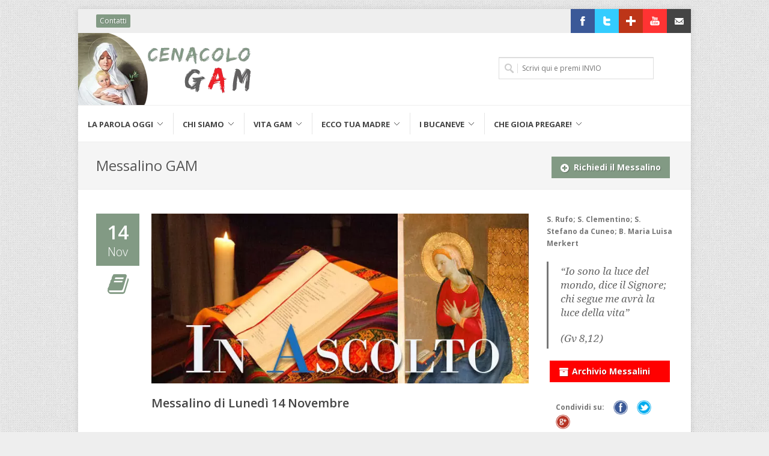

--- FILE ---
content_type: text/html; charset=UTF-8
request_url: https://www.cenacologam.it/messalino-gam/lunedi-14-novembre-2/
body_size: 13294
content:
<!DOCTYPE html>
<html lang="en">
<head>
<meta charset="UTF-8" />
<meta http-equiv="content-type" content="text/html; charset=utf-8" />
<meta name="viewport" content="width=device-width, initial-scale=1, maximum-scale=1" />
<title>Lunedì 14 Novembre | cenacologam.it</title>
<link href="https://www.cenacologam.it/wp-content/themes/gam-theme/favicon.ico" rel="shortcut icon" type="image/ico" />



<meta name='robots' content='index, follow, max-image-preview:large, max-snippet:-1, max-video-preview:-1' />
	<style>img:is([sizes="auto" i], [sizes^="auto," i]) { contain-intrinsic-size: 3000px 1500px }</style>
	
	<!-- This site is optimized with the Yoast SEO plugin v25.3.1 - https://yoast.com/wordpress/plugins/seo/ -->
	<link rel="canonical" href="https://www.cenacologam.it/messalino-gam/lunedi-14-novembre-2/" />
	<meta property="og:locale" content="it_IT" />
	<meta property="og:type" content="article" />
	<meta property="og:title" content="Lunedì 14 Novembre | cenacologam.it" />
	<meta property="og:description" content="&#8220;Io sono la luce del mondo, dice il Signore; chi segue me avrà la luce della vita&#8221; (Gv 8,12)" />
	<meta property="og:url" content="https://www.cenacologam.it/messalino-gam/lunedi-14-novembre-2/" />
	<meta property="og:site_name" content="Cenacolo GAM" />
	<meta property="article:publisher" content="https://www.facebook.com/cenacologam" />
	<meta property="og:image" content="https://www.cenacologam.it/wp-content/uploads/sites/11/2016/10/In-Ascolto-7.jpg" />
	<meta property="og:image:width" content="720" />
	<meta property="og:image:height" content="324" />
	<meta property="og:image:type" content="image/jpeg" />
	<meta name="twitter:card" content="summary_large_image" />
	<meta name="twitter:site" content="@CenacoloGam" />
	<meta name="twitter:label1" content="Tempo di lettura stimato" />
	<meta name="twitter:data1" content="1 minuto" />
	<script type="application/ld+json" class="yoast-schema-graph">{"@context":"https://schema.org","@graph":[{"@type":"WebPage","@id":"https://www.cenacologam.it/messalino-gam/lunedi-14-novembre-2/","url":"https://www.cenacologam.it/messalino-gam/lunedi-14-novembre-2/","name":"Lunedì 14 Novembre | cenacologam.it","isPartOf":{"@id":"https://www.cenacologam.it/#website"},"primaryImageOfPage":{"@id":"https://www.cenacologam.it/messalino-gam/lunedi-14-novembre-2/#primaryimage"},"image":{"@id":"https://www.cenacologam.it/messalino-gam/lunedi-14-novembre-2/#primaryimage"},"thumbnailUrl":"https://www.cenacologam.it/wp-content/uploads/sites/11/2016/10/In-Ascolto-7.jpg","datePublished":"2022-11-13T23:05:37+00:00","breadcrumb":{"@id":"https://www.cenacologam.it/messalino-gam/lunedi-14-novembre-2/#breadcrumb"},"inLanguage":"it-IT","potentialAction":[{"@type":"ReadAction","target":["https://www.cenacologam.it/messalino-gam/lunedi-14-novembre-2/"]}]},{"@type":"ImageObject","inLanguage":"it-IT","@id":"https://www.cenacologam.it/messalino-gam/lunedi-14-novembre-2/#primaryimage","url":"https://www.cenacologam.it/wp-content/uploads/sites/11/2016/10/In-Ascolto-7.jpg","contentUrl":"https://www.cenacologam.it/wp-content/uploads/sites/11/2016/10/In-Ascolto-7.jpg","width":720,"height":324},{"@type":"BreadcrumbList","@id":"https://www.cenacologam.it/messalino-gam/lunedi-14-novembre-2/#breadcrumb","itemListElement":[{"@type":"ListItem","position":1,"name":"Home","item":"https://www.cenacologam.it/"},{"@type":"ListItem","position":2,"name":"Lunedì 14 Novembre"}]},{"@type":"WebSite","@id":"https://www.cenacologam.it/#website","url":"https://www.cenacologam.it/","name":"Cenacolo GAM","description":"Gioventù Ardente Mariana","potentialAction":[{"@type":"SearchAction","target":{"@type":"EntryPoint","urlTemplate":"https://www.cenacologam.it/?s={search_term_string}"},"query-input":{"@type":"PropertyValueSpecification","valueRequired":true,"valueName":"search_term_string"}}],"inLanguage":"it-IT"}]}</script>
	<!-- / Yoast SEO plugin. -->


<link rel='dns-prefetch' href='//cdn.iubenda.com' />
<link rel='dns-prefetch' href='//css3-mediaqueries-js.googlecode.com' />
<link rel='dns-prefetch' href='//fonts.googleapis.com' />
<script type="text/javascript">
/* <![CDATA[ */
window._wpemojiSettings = {"baseUrl":"https:\/\/s.w.org\/images\/core\/emoji\/16.0.1\/72x72\/","ext":".png","svgUrl":"https:\/\/s.w.org\/images\/core\/emoji\/16.0.1\/svg\/","svgExt":".svg","source":{"concatemoji":"https:\/\/www.cenacologam.it\/wp-includes\/js\/wp-emoji-release.min.js?ver=f848b93894f7b8ccffb460920dc4010e"}};
/*! This file is auto-generated */
!function(s,n){var o,i,e;function c(e){try{var t={supportTests:e,timestamp:(new Date).valueOf()};sessionStorage.setItem(o,JSON.stringify(t))}catch(e){}}function p(e,t,n){e.clearRect(0,0,e.canvas.width,e.canvas.height),e.fillText(t,0,0);var t=new Uint32Array(e.getImageData(0,0,e.canvas.width,e.canvas.height).data),a=(e.clearRect(0,0,e.canvas.width,e.canvas.height),e.fillText(n,0,0),new Uint32Array(e.getImageData(0,0,e.canvas.width,e.canvas.height).data));return t.every(function(e,t){return e===a[t]})}function u(e,t){e.clearRect(0,0,e.canvas.width,e.canvas.height),e.fillText(t,0,0);for(var n=e.getImageData(16,16,1,1),a=0;a<n.data.length;a++)if(0!==n.data[a])return!1;return!0}function f(e,t,n,a){switch(t){case"flag":return n(e,"\ud83c\udff3\ufe0f\u200d\u26a7\ufe0f","\ud83c\udff3\ufe0f\u200b\u26a7\ufe0f")?!1:!n(e,"\ud83c\udde8\ud83c\uddf6","\ud83c\udde8\u200b\ud83c\uddf6")&&!n(e,"\ud83c\udff4\udb40\udc67\udb40\udc62\udb40\udc65\udb40\udc6e\udb40\udc67\udb40\udc7f","\ud83c\udff4\u200b\udb40\udc67\u200b\udb40\udc62\u200b\udb40\udc65\u200b\udb40\udc6e\u200b\udb40\udc67\u200b\udb40\udc7f");case"emoji":return!a(e,"\ud83e\udedf")}return!1}function g(e,t,n,a){var r="undefined"!=typeof WorkerGlobalScope&&self instanceof WorkerGlobalScope?new OffscreenCanvas(300,150):s.createElement("canvas"),o=r.getContext("2d",{willReadFrequently:!0}),i=(o.textBaseline="top",o.font="600 32px Arial",{});return e.forEach(function(e){i[e]=t(o,e,n,a)}),i}function t(e){var t=s.createElement("script");t.src=e,t.defer=!0,s.head.appendChild(t)}"undefined"!=typeof Promise&&(o="wpEmojiSettingsSupports",i=["flag","emoji"],n.supports={everything:!0,everythingExceptFlag:!0},e=new Promise(function(e){s.addEventListener("DOMContentLoaded",e,{once:!0})}),new Promise(function(t){var n=function(){try{var e=JSON.parse(sessionStorage.getItem(o));if("object"==typeof e&&"number"==typeof e.timestamp&&(new Date).valueOf()<e.timestamp+604800&&"object"==typeof e.supportTests)return e.supportTests}catch(e){}return null}();if(!n){if("undefined"!=typeof Worker&&"undefined"!=typeof OffscreenCanvas&&"undefined"!=typeof URL&&URL.createObjectURL&&"undefined"!=typeof Blob)try{var e="postMessage("+g.toString()+"("+[JSON.stringify(i),f.toString(),p.toString(),u.toString()].join(",")+"));",a=new Blob([e],{type:"text/javascript"}),r=new Worker(URL.createObjectURL(a),{name:"wpTestEmojiSupports"});return void(r.onmessage=function(e){c(n=e.data),r.terminate(),t(n)})}catch(e){}c(n=g(i,f,p,u))}t(n)}).then(function(e){for(var t in e)n.supports[t]=e[t],n.supports.everything=n.supports.everything&&n.supports[t],"flag"!==t&&(n.supports.everythingExceptFlag=n.supports.everythingExceptFlag&&n.supports[t]);n.supports.everythingExceptFlag=n.supports.everythingExceptFlag&&!n.supports.flag,n.DOMReady=!1,n.readyCallback=function(){n.DOMReady=!0}}).then(function(){return e}).then(function(){var e;n.supports.everything||(n.readyCallback(),(e=n.source||{}).concatemoji?t(e.concatemoji):e.wpemoji&&e.twemoji&&(t(e.twemoji),t(e.wpemoji)))}))}((window,document),window._wpemojiSettings);
/* ]]> */
</script>
<style id='wp-emoji-styles-inline-css' type='text/css'>

	img.wp-smiley, img.emoji {
		display: inline !important;
		border: none !important;
		box-shadow: none !important;
		height: 1em !important;
		width: 1em !important;
		margin: 0 0.07em !important;
		vertical-align: -0.1em !important;
		background: none !important;
		padding: 0 !important;
	}
</style>
<link rel='stylesheet' id='wp-block-library-css' href='https://www.cenacologam.it/wp-includes/css/dist/block-library/style.min.css?ver=f848b93894f7b8ccffb460920dc4010e' type='text/css' media='all' />
<style id='classic-theme-styles-inline-css' type='text/css'>
/*! This file is auto-generated */
.wp-block-button__link{color:#fff;background-color:#32373c;border-radius:9999px;box-shadow:none;text-decoration:none;padding:calc(.667em + 2px) calc(1.333em + 2px);font-size:1.125em}.wp-block-file__button{background:#32373c;color:#fff;text-decoration:none}
</style>
<link rel='stylesheet' id='mediaelement-css' href='https://www.cenacologam.it/wp-includes/js/mediaelement/mediaelementplayer-legacy.min.css?ver=4.2.17' type='text/css' media='all' />
<link rel='stylesheet' id='wp-mediaelement-css' href='https://www.cenacologam.it/wp-includes/js/mediaelement/wp-mediaelement.min.css?ver=f848b93894f7b8ccffb460920dc4010e' type='text/css' media='all' />
<style id='jetpack-sharing-buttons-style-inline-css' type='text/css'>
.jetpack-sharing-buttons__services-list{display:flex;flex-direction:row;flex-wrap:wrap;gap:0;list-style-type:none;margin:5px;padding:0}.jetpack-sharing-buttons__services-list.has-small-icon-size{font-size:12px}.jetpack-sharing-buttons__services-list.has-normal-icon-size{font-size:16px}.jetpack-sharing-buttons__services-list.has-large-icon-size{font-size:24px}.jetpack-sharing-buttons__services-list.has-huge-icon-size{font-size:36px}@media print{.jetpack-sharing-buttons__services-list{display:none!important}}.editor-styles-wrapper .wp-block-jetpack-sharing-buttons{gap:0;padding-inline-start:0}ul.jetpack-sharing-buttons__services-list.has-background{padding:1.25em 2.375em}
</style>
<style id='global-styles-inline-css' type='text/css'>
:root{--wp--preset--aspect-ratio--square: 1;--wp--preset--aspect-ratio--4-3: 4/3;--wp--preset--aspect-ratio--3-4: 3/4;--wp--preset--aspect-ratio--3-2: 3/2;--wp--preset--aspect-ratio--2-3: 2/3;--wp--preset--aspect-ratio--16-9: 16/9;--wp--preset--aspect-ratio--9-16: 9/16;--wp--preset--color--black: #000000;--wp--preset--color--cyan-bluish-gray: #abb8c3;--wp--preset--color--white: #ffffff;--wp--preset--color--pale-pink: #f78da7;--wp--preset--color--vivid-red: #cf2e2e;--wp--preset--color--luminous-vivid-orange: #ff6900;--wp--preset--color--luminous-vivid-amber: #fcb900;--wp--preset--color--light-green-cyan: #7bdcb5;--wp--preset--color--vivid-green-cyan: #00d084;--wp--preset--color--pale-cyan-blue: #8ed1fc;--wp--preset--color--vivid-cyan-blue: #0693e3;--wp--preset--color--vivid-purple: #9b51e0;--wp--preset--gradient--vivid-cyan-blue-to-vivid-purple: linear-gradient(135deg,rgba(6,147,227,1) 0%,rgb(155,81,224) 100%);--wp--preset--gradient--light-green-cyan-to-vivid-green-cyan: linear-gradient(135deg,rgb(122,220,180) 0%,rgb(0,208,130) 100%);--wp--preset--gradient--luminous-vivid-amber-to-luminous-vivid-orange: linear-gradient(135deg,rgba(252,185,0,1) 0%,rgba(255,105,0,1) 100%);--wp--preset--gradient--luminous-vivid-orange-to-vivid-red: linear-gradient(135deg,rgba(255,105,0,1) 0%,rgb(207,46,46) 100%);--wp--preset--gradient--very-light-gray-to-cyan-bluish-gray: linear-gradient(135deg,rgb(238,238,238) 0%,rgb(169,184,195) 100%);--wp--preset--gradient--cool-to-warm-spectrum: linear-gradient(135deg,rgb(74,234,220) 0%,rgb(151,120,209) 20%,rgb(207,42,186) 40%,rgb(238,44,130) 60%,rgb(251,105,98) 80%,rgb(254,248,76) 100%);--wp--preset--gradient--blush-light-purple: linear-gradient(135deg,rgb(255,206,236) 0%,rgb(152,150,240) 100%);--wp--preset--gradient--blush-bordeaux: linear-gradient(135deg,rgb(254,205,165) 0%,rgb(254,45,45) 50%,rgb(107,0,62) 100%);--wp--preset--gradient--luminous-dusk: linear-gradient(135deg,rgb(255,203,112) 0%,rgb(199,81,192) 50%,rgb(65,88,208) 100%);--wp--preset--gradient--pale-ocean: linear-gradient(135deg,rgb(255,245,203) 0%,rgb(182,227,212) 50%,rgb(51,167,181) 100%);--wp--preset--gradient--electric-grass: linear-gradient(135deg,rgb(202,248,128) 0%,rgb(113,206,126) 100%);--wp--preset--gradient--midnight: linear-gradient(135deg,rgb(2,3,129) 0%,rgb(40,116,252) 100%);--wp--preset--font-size--small: 13px;--wp--preset--font-size--medium: 20px;--wp--preset--font-size--large: 36px;--wp--preset--font-size--x-large: 42px;--wp--preset--spacing--20: 0.44rem;--wp--preset--spacing--30: 0.67rem;--wp--preset--spacing--40: 1rem;--wp--preset--spacing--50: 1.5rem;--wp--preset--spacing--60: 2.25rem;--wp--preset--spacing--70: 3.38rem;--wp--preset--spacing--80: 5.06rem;--wp--preset--shadow--natural: 6px 6px 9px rgba(0, 0, 0, 0.2);--wp--preset--shadow--deep: 12px 12px 50px rgba(0, 0, 0, 0.4);--wp--preset--shadow--sharp: 6px 6px 0px rgba(0, 0, 0, 0.2);--wp--preset--shadow--outlined: 6px 6px 0px -3px rgba(255, 255, 255, 1), 6px 6px rgba(0, 0, 0, 1);--wp--preset--shadow--crisp: 6px 6px 0px rgba(0, 0, 0, 1);}:where(.is-layout-flex){gap: 0.5em;}:where(.is-layout-grid){gap: 0.5em;}body .is-layout-flex{display: flex;}.is-layout-flex{flex-wrap: wrap;align-items: center;}.is-layout-flex > :is(*, div){margin: 0;}body .is-layout-grid{display: grid;}.is-layout-grid > :is(*, div){margin: 0;}:where(.wp-block-columns.is-layout-flex){gap: 2em;}:where(.wp-block-columns.is-layout-grid){gap: 2em;}:where(.wp-block-post-template.is-layout-flex){gap: 1.25em;}:where(.wp-block-post-template.is-layout-grid){gap: 1.25em;}.has-black-color{color: var(--wp--preset--color--black) !important;}.has-cyan-bluish-gray-color{color: var(--wp--preset--color--cyan-bluish-gray) !important;}.has-white-color{color: var(--wp--preset--color--white) !important;}.has-pale-pink-color{color: var(--wp--preset--color--pale-pink) !important;}.has-vivid-red-color{color: var(--wp--preset--color--vivid-red) !important;}.has-luminous-vivid-orange-color{color: var(--wp--preset--color--luminous-vivid-orange) !important;}.has-luminous-vivid-amber-color{color: var(--wp--preset--color--luminous-vivid-amber) !important;}.has-light-green-cyan-color{color: var(--wp--preset--color--light-green-cyan) !important;}.has-vivid-green-cyan-color{color: var(--wp--preset--color--vivid-green-cyan) !important;}.has-pale-cyan-blue-color{color: var(--wp--preset--color--pale-cyan-blue) !important;}.has-vivid-cyan-blue-color{color: var(--wp--preset--color--vivid-cyan-blue) !important;}.has-vivid-purple-color{color: var(--wp--preset--color--vivid-purple) !important;}.has-black-background-color{background-color: var(--wp--preset--color--black) !important;}.has-cyan-bluish-gray-background-color{background-color: var(--wp--preset--color--cyan-bluish-gray) !important;}.has-white-background-color{background-color: var(--wp--preset--color--white) !important;}.has-pale-pink-background-color{background-color: var(--wp--preset--color--pale-pink) !important;}.has-vivid-red-background-color{background-color: var(--wp--preset--color--vivid-red) !important;}.has-luminous-vivid-orange-background-color{background-color: var(--wp--preset--color--luminous-vivid-orange) !important;}.has-luminous-vivid-amber-background-color{background-color: var(--wp--preset--color--luminous-vivid-amber) !important;}.has-light-green-cyan-background-color{background-color: var(--wp--preset--color--light-green-cyan) !important;}.has-vivid-green-cyan-background-color{background-color: var(--wp--preset--color--vivid-green-cyan) !important;}.has-pale-cyan-blue-background-color{background-color: var(--wp--preset--color--pale-cyan-blue) !important;}.has-vivid-cyan-blue-background-color{background-color: var(--wp--preset--color--vivid-cyan-blue) !important;}.has-vivid-purple-background-color{background-color: var(--wp--preset--color--vivid-purple) !important;}.has-black-border-color{border-color: var(--wp--preset--color--black) !important;}.has-cyan-bluish-gray-border-color{border-color: var(--wp--preset--color--cyan-bluish-gray) !important;}.has-white-border-color{border-color: var(--wp--preset--color--white) !important;}.has-pale-pink-border-color{border-color: var(--wp--preset--color--pale-pink) !important;}.has-vivid-red-border-color{border-color: var(--wp--preset--color--vivid-red) !important;}.has-luminous-vivid-orange-border-color{border-color: var(--wp--preset--color--luminous-vivid-orange) !important;}.has-luminous-vivid-amber-border-color{border-color: var(--wp--preset--color--luminous-vivid-amber) !important;}.has-light-green-cyan-border-color{border-color: var(--wp--preset--color--light-green-cyan) !important;}.has-vivid-green-cyan-border-color{border-color: var(--wp--preset--color--vivid-green-cyan) !important;}.has-pale-cyan-blue-border-color{border-color: var(--wp--preset--color--pale-cyan-blue) !important;}.has-vivid-cyan-blue-border-color{border-color: var(--wp--preset--color--vivid-cyan-blue) !important;}.has-vivid-purple-border-color{border-color: var(--wp--preset--color--vivid-purple) !important;}.has-vivid-cyan-blue-to-vivid-purple-gradient-background{background: var(--wp--preset--gradient--vivid-cyan-blue-to-vivid-purple) !important;}.has-light-green-cyan-to-vivid-green-cyan-gradient-background{background: var(--wp--preset--gradient--light-green-cyan-to-vivid-green-cyan) !important;}.has-luminous-vivid-amber-to-luminous-vivid-orange-gradient-background{background: var(--wp--preset--gradient--luminous-vivid-amber-to-luminous-vivid-orange) !important;}.has-luminous-vivid-orange-to-vivid-red-gradient-background{background: var(--wp--preset--gradient--luminous-vivid-orange-to-vivid-red) !important;}.has-very-light-gray-to-cyan-bluish-gray-gradient-background{background: var(--wp--preset--gradient--very-light-gray-to-cyan-bluish-gray) !important;}.has-cool-to-warm-spectrum-gradient-background{background: var(--wp--preset--gradient--cool-to-warm-spectrum) !important;}.has-blush-light-purple-gradient-background{background: var(--wp--preset--gradient--blush-light-purple) !important;}.has-blush-bordeaux-gradient-background{background: var(--wp--preset--gradient--blush-bordeaux) !important;}.has-luminous-dusk-gradient-background{background: var(--wp--preset--gradient--luminous-dusk) !important;}.has-pale-ocean-gradient-background{background: var(--wp--preset--gradient--pale-ocean) !important;}.has-electric-grass-gradient-background{background: var(--wp--preset--gradient--electric-grass) !important;}.has-midnight-gradient-background{background: var(--wp--preset--gradient--midnight) !important;}.has-small-font-size{font-size: var(--wp--preset--font-size--small) !important;}.has-medium-font-size{font-size: var(--wp--preset--font-size--medium) !important;}.has-large-font-size{font-size: var(--wp--preset--font-size--large) !important;}.has-x-large-font-size{font-size: var(--wp--preset--font-size--x-large) !important;}
:where(.wp-block-post-template.is-layout-flex){gap: 1.25em;}:where(.wp-block-post-template.is-layout-grid){gap: 1.25em;}
:where(.wp-block-columns.is-layout-flex){gap: 2em;}:where(.wp-block-columns.is-layout-grid){gap: 2em;}
:root :where(.wp-block-pullquote){font-size: 1.5em;line-height: 1.6;}
</style>
<link rel='stylesheet' id='contact-form-7-css' href='https://www.cenacologam.it/wp-content/plugins/contact-form-7/includes/css/styles.css?ver=6.1' type='text/css' media='all' />
<link rel='stylesheet' id='gfont-opensans-css' href='https://fonts.googleapis.com/css?family=Droid+Serif%3A400%2C400italic%7COpen+Sans%3A400%2C300%2C600%2C700&#038;ver=f848b93894f7b8ccffb460920dc4010e' type='text/css' media='all' />
<link rel='stylesheet' id='style-css-css' href='https://www.cenacologam.it/wp-content/themes/gam-theme/style.css?ver=f848b93894f7b8ccffb460920dc4010e' type='text/css' media='screen' />
<link rel='stylesheet' id='retina-css-css' href='https://www.cenacologam.it/wp-content/themes/gam-theme/css/retina.css?ver=f848b93894f7b8ccffb460920dc4010e' type='text/css' media='only screen and (-webkit-min-device-pixel-ratio: 2)' />
<link rel='stylesheet' id='colors-css-css' href='https://www.cenacologam.it/wp-content/themes/gam-theme/css/colors.php?ver=f848b93894f7b8ccffb460920dc4010e' type='text/css' media='screen' />
<link rel='stylesheet' id='tipsy-css-css' href='https://www.cenacologam.it/wp-content/themes/gam-theme/css/tipsy.css?ver=f848b93894f7b8ccffb460920dc4010e' type='text/css' media='screen' />
<link rel='stylesheet' id='bootstrap-css-css' href='https://www.cenacologam.it/wp-content/themes/gam-theme/css/bootstrap.css?ver=f848b93894f7b8ccffb460920dc4010e' type='text/css' media='screen' />
<link rel='stylesheet' id='awesome-css-css' href='https://www.cenacologam.it/wp-content/themes/gam-theme/css/font-awesome.css?ver=f848b93894f7b8ccffb460920dc4010e' type='text/css' media='screen' />
<link rel='stylesheet' id='animate-css-css' href='https://www.cenacologam.it/wp-content/themes/gam-theme/css/animate.css?ver=f848b93894f7b8ccffb460920dc4010e' type='text/css' media='screen' />
<link rel='stylesheet' id='magnific-css-css' href='https://www.cenacologam.it/wp-content/themes/gam-theme/css/magnific-popup.css?ver=f848b93894f7b8ccffb460920dc4010e' type='text/css' media='screen' />
<link rel='stylesheet' id='nivo-css-css' href='https://www.cenacologam.it/wp-content/themes/gam-theme/css/nivo-slider.css?ver=f848b93894f7b8ccffb460920dc4010e' type='text/css' media='screen' />
<link rel='stylesheet' id='responsive-css-css' href='https://www.cenacologam.it/wp-content/themes/gam-theme/css/responsive.css?ver=f848b93894f7b8ccffb460920dc4010e' type='text/css' media='screen' />
<link rel='stylesheet' id='custom-css-css' href='https://www.cenacologam.it/wp-content/themes/gam-theme/css/custom.css?ver=f848b93894f7b8ccffb460920dc4010e' type='text/css' media='screen' />
<style id='akismet-widget-style-inline-css' type='text/css'>

			.a-stats {
				--akismet-color-mid-green: #357b49;
				--akismet-color-white: #fff;
				--akismet-color-light-grey: #f6f7f7;

				max-width: 350px;
				width: auto;
			}

			.a-stats * {
				all: unset;
				box-sizing: border-box;
			}

			.a-stats strong {
				font-weight: 600;
			}

			.a-stats a.a-stats__link,
			.a-stats a.a-stats__link:visited,
			.a-stats a.a-stats__link:active {
				background: var(--akismet-color-mid-green);
				border: none;
				box-shadow: none;
				border-radius: 8px;
				color: var(--akismet-color-white);
				cursor: pointer;
				display: block;
				font-family: -apple-system, BlinkMacSystemFont, 'Segoe UI', 'Roboto', 'Oxygen-Sans', 'Ubuntu', 'Cantarell', 'Helvetica Neue', sans-serif;
				font-weight: 500;
				padding: 12px;
				text-align: center;
				text-decoration: none;
				transition: all 0.2s ease;
			}

			/* Extra specificity to deal with TwentyTwentyOne focus style */
			.widget .a-stats a.a-stats__link:focus {
				background: var(--akismet-color-mid-green);
				color: var(--akismet-color-white);
				text-decoration: none;
			}

			.a-stats a.a-stats__link:hover {
				filter: brightness(110%);
				box-shadow: 0 4px 12px rgba(0, 0, 0, 0.06), 0 0 2px rgba(0, 0, 0, 0.16);
			}

			.a-stats .count {
				color: var(--akismet-color-white);
				display: block;
				font-size: 1.5em;
				line-height: 1.4;
				padding: 0 13px;
				white-space: nowrap;
			}
		
</style>

<script  type="text/javascript" class=" _iub_cs_skip" type="text/javascript" id="iubenda-head-inline-scripts-0">
/* <![CDATA[ */
var _iub = _iub || [];
_iub.csConfiguration = {"askConsentAtCookiePolicyUpdate":true,"perPurposeConsent":true,"preferenceCookie":{"expireAfter":180},"reloadOnConsent":true,"siteId":3217086,"whitelabel":false,"cookiePolicyId":23939740,"lang":"it", "banner":{ "acceptButtonCaptionColor":"#FFFFFF","acceptButtonColor":"#829A84","acceptButtonDisplay":true,"closeButtonDisplay":false,"customizeButtonDisplay":true,"explicitWithdrawal":true,"listPurposes":true,"position":"float-bottom-right","rejectButtonCaptionColor":"#FFFFFF","rejectButtonColor":"#829A84","rejectButtonDisplay":true,"showPurposesToggles":true }};
/* ]]> */
</script>
<script  type="text/javascript" charset="UTF-8" async="" class=" _iub_cs_skip" type="text/javascript" src="//cdn.iubenda.com/cs/iubenda_cs.js?ver=3.12.3" id="iubenda-head-scripts-0-js"></script>
<!--[if lt IE 9]>
<script type="text/javascript" src="https://css3-mediaqueries-js.googlecode.com/svn/trunk/css3-mediaqueries.js?ver=f848b93894f7b8ccffb460920dc4010e" id="mediaq-js"></script>
<![endif]-->
<script type="text/javascript" src="https://www.cenacologam.it/wp-content/themes/gam-theme/js/jquery.js?ver=f848b93894f7b8ccffb460920dc4010e" id="jquery-js-js"></script>
<script type="text/javascript" src="https://www.cenacologam.it/wp-content/themes/gam-theme/js/plugins.js?ver=f848b93894f7b8ccffb460920dc4010e" id="plugins-js-js"></script>
<script type="text/javascript" src="https://www.cenacologam.it/wp-content/themes/gam-theme/js/jquery.nivo.js?ver=f848b93894f7b8ccffb460920dc4010e" id="nivo-js-js"></script>
<script type="text/javascript" src="https://www.cenacologam.it/wp-content/themes/gam-theme/js/custom.js?ver=f848b93894f7b8ccffb460920dc4010e" id="custom-js-js"></script>
<link rel="https://api.w.org/" href="https://www.cenacologam.it/wp-json/" /><link rel="alternate" title="oEmbed (JSON)" type="application/json+oembed" href="https://www.cenacologam.it/wp-json/oembed/1.0/embed?url=https%3A%2F%2Fwww.cenacologam.it%2Fmessalino-gam%2Flunedi-14-novembre-2%2F" />
<link rel="alternate" title="oEmbed (XML)" type="text/xml+oembed" href="https://www.cenacologam.it/wp-json/oembed/1.0/embed?url=https%3A%2F%2Fwww.cenacologam.it%2Fmessalino-gam%2Flunedi-14-novembre-2%2F&#038;format=xml" />

<!-- Google tag (gtag.js) -->
<script async src="https://www.googletagmanager.com/gtag/js?id=G-Y1LC69RJ7Y"></script>
<script>
  window.dataLayer = window.dataLayer || [];
  function gtag(){dataLayer.push(arguments);}
  gtag('js', new Date());

  gtag('config', 'G-Y1LC69RJ7Y',{ 'anonymize_ip': true });
</script>




</head>

<body data-rsssl=1>
<div id="fb-root"></div>

<div id="wrapper" class="clearfix">
    
     
    <div id="sticky-menu" class="clearfix">
        
            <div class="container clearfix">
            
                <div class="sticky-logo">
                
                    <a href="https://www.cenacologam.it/"><img src="https://www.cenacologam.it/wp-content/themes/gam-theme/images/stickylogo.png" alt="Cenacolo GAM" /></a>
                
                </div>
                
                <div class="sticky-search-trigger">
                
                    <a href="#"><i class="fa fa-search"></i></a>
                
                </div>
                
                <div class="sticky-menu-wrap">
                <ul id="menu-menu-principale" class="menu"><li id="menu-item-544" class="menu-item menu-item-type-custom menu-item-object-custom menu-item-has-children menu-item-544"><a href="#"><div>La Parola Oggi</div></a>
<ul>
	<li id="menu-item-567" class="menu-item menu-item-type-post_type menu-item-object-page menu-item-567"><a href="https://www.cenacologam.it/messalino-gam/"><div>Messalino In Ascolto</div></a></li>
	<li id="menu-item-555" class="menu-item menu-item-type-taxonomy menu-item-object-category menu-item-555"><a href="https://www.cenacologam.it/category/archivio/periodico-mensile/"><div>CenacoloGAM &#8211; Periodico Mensile</div></a></li>
	<li id="menu-item-545" class="menu-item menu-item-type-custom menu-item-object-custom menu-item-545"><a href="http://www.gamroma.it/"><div>Per me Cristo</div></a></li>
	<li id="menu-item-546" class="menu-item menu-item-type-custom menu-item-object-custom menu-item-546"><a href="http://www.lachiesa.it/bibbia/"><div>La Bibbia</div></a></li>
</ul>
</li>
<li id="menu-item-554" class="menu-item menu-item-type-custom menu-item-object-custom menu-item-has-children menu-item-554"><a href="#"><div>Chi Siamo</div></a>
<ul>
	<li id="menu-item-568" class="menu-item menu-item-type-post_type menu-item-object-page menu-item-568"><a href="https://www.cenacologam.it/chi-siamo/chi-era-don-carlo/"><div>Chi era don Carlo</div></a></li>
	<li id="menu-item-572" class="menu-item menu-item-type-post_type menu-item-object-page menu-item-572"><a href="https://www.cenacologam.it/chi-siamo/storia-un-carisma/"><div>Storia di un carisma</div></a></li>
	<li id="menu-item-569" class="menu-item menu-item-type-post_type menu-item-object-page menu-item-569"><a href="https://www.cenacologam.it/chi-siamo/il-cenacolo-gam/"><div>Il Cenacolo GAM</div></a></li>
	<li id="menu-item-570" class="menu-item menu-item-type-post_type menu-item-object-page menu-item-570"><a href="https://www.cenacologam.it/chi-siamo/la-comunita-consacrati-del-gam/"><div>La &#8220;Comunità Consacrati del GAM&#8221;</div></a></li>
	<li id="menu-item-571" class="menu-item menu-item-type-post_type menu-item-object-page menu-item-571"><a href="https://www.cenacologam.it/chi-siamo/per-sostenerci/"><div>Per sostenerci</div></a></li>
</ul>
</li>
<li id="menu-item-551" class="menu-item menu-item-type-custom menu-item-object-custom menu-item-has-children menu-item-551"><a href="#"><div>Vita GAM</div></a>
<ul>
	<li id="menu-item-552" class="menu-item menu-item-type-taxonomy menu-item-object-category menu-item-552"><a href="https://www.cenacologam.it/category/appuntamenti-ed-eventi/"><div>Appuntamenti ed Eventi</div></a></li>
	<li id="menu-item-553" class="menu-item menu-item-type-taxonomy menu-item-object-category menu-item-553"><a href="https://www.cenacologam.it/category/testimonianze-e-news/"><div>Testimonianze e News</div></a></li>
</ul>
</li>
<li id="menu-item-558" class="menu-item menu-item-type-post_type menu-item-object-page menu-item-has-children menu-item-558"><a href="https://www.cenacologam.it/ecco-tua-madre/"><div>Ecco tua Madre</div></a>
<ul>
	<li id="menu-item-775" class="menu-item menu-item-type-post_type menu-item-object-page menu-item-775"><a href="https://www.cenacologam.it/ecco-tua-madre/noi-ci-consacriamo/"><div>Noi ci consacriamo</div></a></li>
	<li id="menu-item-560" class="menu-item menu-item-type-post_type menu-item-object-page menu-item-560"><a href="https://www.cenacologam.it/ecco-tua-madre/hanno-detto-di-lei/"><div>Hanno detto di Lei</div></a></li>
	<li id="menu-item-559" class="menu-item menu-item-type-post_type menu-item-object-page menu-item-559"><a href="https://www.cenacologam.it/ecco-tua-madre/piena-di-grazia/"><div>Piena di Grazia</div></a></li>
</ul>
</li>
<li id="menu-item-547" class="menu-item menu-item-type-custom menu-item-object-custom menu-item-has-children menu-item-547"><a href="#"><div>I Bucaneve</div></a>
<ul>
	<li id="menu-item-548" class="menu-item menu-item-type-custom menu-item-object-custom menu-item-548"><a href="http://www.gamroma.it/index.php?option=com_content&#038;view=category&#038;id=61&#038;Itemid=197"><div>&#8220;Per me Cristo&#8221; dei Fanciulli</div></a></li>
</ul>
</li>
<li id="menu-item-562" class="menu-item menu-item-type-post_type menu-item-object-page menu-item-has-children menu-item-562"><a href="https://www.cenacologam.it/che-gioia-pregare/"><div>Che Gioia Pregare!</div></a>
<ul>
	<li id="menu-item-566" class="menu-item menu-item-type-post_type menu-item-object-page menu-item-566"><a href="https://www.cenacologam.it/che-gioia-pregare/salmi-la-nostra-vita/mio-pastore-non-manco-nulla/"><div>Sei il mio Pastore, non manco di nulla</div></a></li>
	<li id="menu-item-565" class="menu-item menu-item-type-post_type menu-item-object-page menu-item-565"><a href="https://www.cenacologam.it/che-gioia-pregare/conservare-la-parola-gesu/"><div>Conservare la Parola di Gesù</div></a></li>
	<li id="menu-item-564" class="menu-item menu-item-type-post_type menu-item-object-page menu-item-564"><a href="https://www.cenacologam.it/che-gioia-pregare/salmi-la-nostra-vita/"><div>I Salmi: la nostra vita</div></a></li>
	<li id="menu-item-549" class="menu-item menu-item-type-custom menu-item-object-custom menu-item-549"><a href="http://www.cathomedia.com/liturgia/il-santo-rosario/"><div>Il SS. Rosario</div></a></li>
	<li id="menu-item-550" class="menu-item menu-item-type-custom menu-item-object-custom menu-item-550"><a href="http://www.maranatha.it/Preghiere/PreghPage.htm"><div>Preghiere</div></a></li>
	<li id="menu-item-563" class="menu-item menu-item-type-post_type menu-item-object-page menu-item-563"><a href="https://www.cenacologam.it/che-gioia-pregare/scuola-di-preghiera/"><div>Scuola di Preghiera</div></a></li>
</ul>
</li>
</ul>				
                 
                </div>
                
                <div class="sticky-search-area">
                
                    <form id="sticky-search" method="get" action="/">
                    
                        <input type="text" id="sticky-search-input" name="s" value="" placeholder="Scrivi qui e premi INVIO" value="" />
                    
                    </form>
                    
                    <div class="sticky-search-area-close">
                    
                        <a href="#"><i class="fa fa-times"></i></a>
                    
                    </div>
                
                </div>
            
            </div>
        
        </div>
        
        
        <div id="top-bar">
        
            <div class="container clearfix">
        
                <div id="top-menu">
					<ul id="menu-menu-top" class="menu"><li id="menu-item-556" class="menu-item menu-item-type-post_type menu-item-object-page menu-item-556 top-menu-em"><span>/</span><a href="https://www.cenacologam.it/contatti/">Contatti</a></li>
</ul>					
                    
                </div>
            
            
                <div id="top-social">
                
                    <ul>
                       
					                           <li class="ts-facebook"><a href="https://www.facebook.com/cenacologam" target="_blank"><div class="ts-icon"></div><div class="ts-text">Facebook</div></a></li>
					   						<li class="ts-twitter"><a href="https://twitter.com/CenacoloGAM" target="_blank"><div class="ts-icon"></div><div class="ts-text">Twitter</div></a></li>
                        						<li class="ts-gplus"><a href="https://plus.google.com/u/1/+CenacoloGAMGiovent%C3%B9ArdenteMariana" target="_blank"><div class="ts-icon"></div><div class="ts-text">Google+</div></a></li>
                        						<li class="ts-youtube"><a href="https://www.youtube.com/channel/UC-Uk_qOxgIKKWRH7a9l3sVg" target="_blank"><div class="ts-icon"></div><div class="ts-text">Youtube</div></a></li>
                         					     <li class="ts-mail"><a href="mailto:cenacologam@gmail.com"><div class="ts-icon"></div><div class="ts-text">cenacologam@gmail.com</div></a></li>
						                     </ul>
                
                </div>
            
            </div>        
        
        </div>
    
        
        <div id="header" class="header3">
        
            
            <div class="container nopadleft clearfix">
            
                
                <div id="logo">
                
                    <a href="https://www.cenacologam.it/" class="standard-logo"><img src="https://www.cenacologam.it/wp-content/themes/gam-theme/images/logo.png" alt="Cenacolo GAM" title="Cenacolo GAM" /></a>
                    <a href="https://www.cenacologam.it/" class="retina-logo"><img src="https://www.cenacologam.it/wp-content/themes/gam-theme/images/logo@2x.png" alt="Cenacolo GAM" title="Cenacolo GAM" width="204" height="120" /></a>
                
                </div>
                
                
                <div id="top-search">
                
                    <form id="top-search-form" action="/" method="get">
                    
                        <input type="text" id="top-search-input" name="s" value="" placeholder="Scrivi qui e premi INVIO" />
                    
                    </form>
                
                </div>
            
            
            </div>
            
            
            <div id="primary-menu">
            
            
                <div class="container clearfix">
                
                
                    <div class="rs-menu"><i class="fa fa-align-justify"></i></div>
                    
					<ul id="main-menu" class="menu"><li class="menu-item menu-item-type-custom menu-item-object-custom menu-item-has-children menu-item-544"><a href="#"><div>La Parola Oggi</div></a>
<ul>
	<li class="menu-item menu-item-type-post_type menu-item-object-page menu-item-567"><a href="https://www.cenacologam.it/messalino-gam/"><div>Messalino In Ascolto</div></a></li>
	<li class="menu-item menu-item-type-taxonomy menu-item-object-category menu-item-555"><a href="https://www.cenacologam.it/category/archivio/periodico-mensile/"><div>CenacoloGAM &#8211; Periodico Mensile</div></a></li>
	<li class="menu-item menu-item-type-custom menu-item-object-custom menu-item-545"><a href="http://www.gamroma.it/"><div>Per me Cristo</div></a></li>
	<li class="menu-item menu-item-type-custom menu-item-object-custom menu-item-546"><a href="http://www.lachiesa.it/bibbia/"><div>La Bibbia</div></a></li>
</ul>
</li>
<li class="menu-item menu-item-type-custom menu-item-object-custom menu-item-has-children menu-item-554"><a href="#"><div>Chi Siamo</div></a>
<ul>
	<li class="menu-item menu-item-type-post_type menu-item-object-page menu-item-568"><a href="https://www.cenacologam.it/chi-siamo/chi-era-don-carlo/"><div>Chi era don Carlo</div></a></li>
	<li class="menu-item menu-item-type-post_type menu-item-object-page menu-item-572"><a href="https://www.cenacologam.it/chi-siamo/storia-un-carisma/"><div>Storia di un carisma</div></a></li>
	<li class="menu-item menu-item-type-post_type menu-item-object-page menu-item-569"><a href="https://www.cenacologam.it/chi-siamo/il-cenacolo-gam/"><div>Il Cenacolo GAM</div></a></li>
	<li class="menu-item menu-item-type-post_type menu-item-object-page menu-item-570"><a href="https://www.cenacologam.it/chi-siamo/la-comunita-consacrati-del-gam/"><div>La &#8220;Comunità Consacrati del GAM&#8221;</div></a></li>
	<li class="menu-item menu-item-type-post_type menu-item-object-page menu-item-571"><a href="https://www.cenacologam.it/chi-siamo/per-sostenerci/"><div>Per sostenerci</div></a></li>
</ul>
</li>
<li class="menu-item menu-item-type-custom menu-item-object-custom menu-item-has-children menu-item-551"><a href="#"><div>Vita GAM</div></a>
<ul>
	<li class="menu-item menu-item-type-taxonomy menu-item-object-category menu-item-552"><a href="https://www.cenacologam.it/category/appuntamenti-ed-eventi/"><div>Appuntamenti ed Eventi</div></a></li>
	<li class="menu-item menu-item-type-taxonomy menu-item-object-category menu-item-553"><a href="https://www.cenacologam.it/category/testimonianze-e-news/"><div>Testimonianze e News</div></a></li>
</ul>
</li>
<li class="menu-item menu-item-type-post_type menu-item-object-page menu-item-has-children menu-item-558"><a href="https://www.cenacologam.it/ecco-tua-madre/"><div>Ecco tua Madre</div></a>
<ul>
	<li class="menu-item menu-item-type-post_type menu-item-object-page menu-item-775"><a href="https://www.cenacologam.it/ecco-tua-madre/noi-ci-consacriamo/"><div>Noi ci consacriamo</div></a></li>
	<li class="menu-item menu-item-type-post_type menu-item-object-page menu-item-560"><a href="https://www.cenacologam.it/ecco-tua-madre/hanno-detto-di-lei/"><div>Hanno detto di Lei</div></a></li>
	<li class="menu-item menu-item-type-post_type menu-item-object-page menu-item-559"><a href="https://www.cenacologam.it/ecco-tua-madre/piena-di-grazia/"><div>Piena di Grazia</div></a></li>
</ul>
</li>
<li class="menu-item menu-item-type-custom menu-item-object-custom menu-item-has-children menu-item-547"><a href="#"><div>I Bucaneve</div></a>
<ul>
	<li class="menu-item menu-item-type-custom menu-item-object-custom menu-item-548"><a href="http://www.gamroma.it/index.php?option=com_content&#038;view=category&#038;id=61&#038;Itemid=197"><div>&#8220;Per me Cristo&#8221; dei Fanciulli</div></a></li>
</ul>
</li>
<li class="menu-item menu-item-type-post_type menu-item-object-page menu-item-has-children menu-item-562"><a href="https://www.cenacologam.it/che-gioia-pregare/"><div>Che Gioia Pregare!</div></a>
<ul>
	<li class="menu-item menu-item-type-post_type menu-item-object-page menu-item-566"><a href="https://www.cenacologam.it/che-gioia-pregare/salmi-la-nostra-vita/mio-pastore-non-manco-nulla/"><div>Sei il mio Pastore, non manco di nulla</div></a></li>
	<li class="menu-item menu-item-type-post_type menu-item-object-page menu-item-565"><a href="https://www.cenacologam.it/che-gioia-pregare/conservare-la-parola-gesu/"><div>Conservare la Parola di Gesù</div></a></li>
	<li class="menu-item menu-item-type-post_type menu-item-object-page menu-item-564"><a href="https://www.cenacologam.it/che-gioia-pregare/salmi-la-nostra-vita/"><div>I Salmi: la nostra vita</div></a></li>
	<li class="menu-item menu-item-type-custom menu-item-object-custom menu-item-549"><a href="http://www.cathomedia.com/liturgia/il-santo-rosario/"><div>Il SS. Rosario</div></a></li>
	<li class="menu-item menu-item-type-custom menu-item-object-custom menu-item-550"><a href="http://www.maranatha.it/Preghiere/PreghPage.htm"><div>Preghiere</div></a></li>
	<li class="menu-item menu-item-type-post_type menu-item-object-page menu-item-563"><a href="https://www.cenacologam.it/che-gioia-pregare/scuola-di-preghiera/"><div>Scuola di Preghiera</div></a></li>
</ul>
</li>
</ul>				
					
                
                </div>
                
                
            </div>
        
        
        </div>


<div id="content">
        
            
            <div id="page-title">
            
            
                <div class="container clearfix">
                
                    <h1>Messalino GAM</h1>
                    <div id="top-search">
                    
					    <a href="https://www.cenacologam.it/messalino-gam/" class="simple-button inverse buttonblock"><i class="fa fa-plus-circle"></i> Richiedi il Messalino</a>
				
                        
                    
                    </div>
                   
                </div>
				
					
            
            
            </div>
        
            
            <div class="content-wrap">
            
            
                <div class="container clearfix">
				


					<div class="postcontent nobottommargin">
                    
					
                    <div id="posts">
                        
                        
                            <div class="entry clearfix">
                            
                                <div class="entry_date">
                                
                                    <div class="day">14</div>
                                    <div class="month">Nov</div>
                                    <div class="post-icon"><i class="fa fa-book"></i></div>
                                
                                </div>
                                
                                <div class="entry_c">
                                
                                    <div class="entry_image">
                                    
                                        <img src="https://www.cenacologam.it/wp-content/uploads/sites/11/2016/10/In-Ascolto-7-720x324.jpg" alt="Messalino di Lunedì 14 Novembre" />
                                    
                                    </div>
                                
                                    <div class="entry_title"><h2>Messalino di Lunedì 14 Novembre</h2></div>
                                    
                                    
									<div class="entry_content">
									<p>&nbsp;</p>
<p><span style="color: #ff0000">Dal libro dell’Apocalisse di san Giovanni apostolo (1,1-5a; 2,1-5a)</span></p>
<p><span style="color: #333333"><strong>Rivelazione di Gesù Cristo, al quale Dio la consegnò per mostrare ai suoi servi le cose che dovranno accadere tra breve. Ed egli la manifestò, inviandola per mezzo del suo angelo al suo servo Giovanni, il quale attesta la parola di Dio e la testimonianza di Gesù Cristo, riferendo ciò che ha visto. Beato chi legge e beati coloro che ascoltano le parole di questa profezia e custodiscono le cose che vi sono scritte: il tempo infatti è vicino.</strong></span><br />
<span style="color: #333333"><strong>Giovanni, alle sette Chiese che sono in Asia: grazia a voi e pace da Colui che è, che era e che viene, e dai sette spiriti che stanno davanti al suo trono, e da Gesù Cristo, il testimone fedele, il primogenito dei morti e il sovrano dei re della terra. [Io udii il Signore che mi diceva]:</strong></span><br />
<span style="color: #333333"><strong>«All’angelo della Chiesa che è a Èfeso scrivi:</strong></span><br />
<span style="color: #333333"><strong>“Così parla Colui che tiene le sette stelle nella sua destra e cammina in mezzo ai sette candelabri d’oro. Conosco le tue opere, la tua fatica e la tua perseveranza, per cui non puoi sopportare i cattivi. Hai messo alla prova quelli che si dicono apostoli e non lo sono, e li hai trovati bugiardi. Sei perseverante e hai molto sopportato per il mio nome, senza stancarti. Ho però da rimproverarti di avere abbandonato il tuo primo amore. Ricorda dunque da dove sei caduto, convèrtiti e compi le opere di prima”».</strong></span></p>
<p><span style="color: #808000">* «Rivelazione di Gesù». Quindi non riflessioni personali di Giovanni o sue esperienze interiori. Tutt’altro. È una rivelazione misteriosa di cose arcane, possibile solo perché Dio gliel’ha svelata. È l’ultima rivelazione affidata alla Chiesa e spiegata per mezzo dello Spirito Santo. Conclude tutto ciò che era stato detto fino ad allora.</span></p>
<p>&nbsp;</p>
									
									<span class="page-divider"><span></span></span>
                                    
									<p><span style="color: #ff0000">Salmo Responsoriale (dal Sal 1)</span><br />
<span style="color: #333333"><strong>Al vincitore darò da mangiare dall’albero della vita.</strong></span></p>
<p><span style="color: #333333">Beato l’uomo che non entra nel consiglio dei malvagi,</span><br />
<span style="color: #333333">non resta nella via dei peccatori</span><br />
<span style="color: #333333">e non siede in compagnia degli arroganti,</span><br />
<span style="color: #333333">ma nella legge del Signore trova la sua gioia,</span><br />
<span style="color: #333333">la sua legge medita giorno e notte.</span></p>
<p><span style="color: #333333">È come albero piantato lungo corsi d’acqua,</span><br />
<span style="color: #333333">che dà frutto a suo tempo:</span><br />
<span style="color: #333333">le sue foglie non appassiscono</span><br />
<span style="color: #333333">e tutto quello che fa, riesce bene.</span></p>
<p><span style="color: #333333">Non così, non così i malvagi,</span><br />
<span style="color: #333333">ma come pula che il vento disperde.</span><br />
<span style="color: #333333">Poiché il Signore veglia sul cammino dei giusti,</span><br />
<span style="color: #333333">mentre la via dei malvagi va in rovina.</span></p>
<p>&nbsp;</p>
                                    
									<span class="page-divider"><span></span></span>
                                    
																		
									<p><span style="color: #ff0000">Canto al Vangelo (Gv 8,12)</span><br />
<span style="color: #333333"><em>Alleluia, alleluia. </em><strong>Io sono la luce del mondo, dice il Signore; chi segue me avrà la luce della vita.</strong> <em>Alleluia.</em></span></p>
<p><span style="color: #ff0000">Dal Vangelo secondo Luca (18,35-43)</span></p>
<p><span style="color: #333333"><strong>Mentre Gesù si avvicinava a Gèrico, un cieco era seduto lungo la strada a mendicare. Sentendo passare la gente, domandò che cosa accadesse. Gli annunciarono: «Passa Gesù, il Nazareno!».</strong></span><br />
<span style="color: #333333"><strong>Allora gridò dicendo: «Gesù, figlio di Davide, abbi pietà di me!». Quelli che camminavano avanti lo rimproveravano perché tacesse; ma egli gridava ancora più forte: «Figlio di Davide, abbi pietà di me!».</strong></span><br />
<span style="color: #333333"><strong>Gesù allora si fermò e ordinò che lo conducessero da lui. Quando fu vicino, gli domandò: «Che cosa vuoi che io faccia per te?». Egli rispose: «Signore, che io veda di nuovo!». E Gesù gli disse: «Abbi di nuovo la vista! La tua fede ti ha salvato».</strong></span><br />
<span style="color: #333333"><strong>Subito ci vide di nuovo e cominciò a seguirlo glorificando Dio. E tutto il popolo, vedendo, diede lode a Dio.</strong></span></p>
<p><span style="color: #808000">* La guarigione dalla cecità è citata dal profeta come l’esempio-tipo della salvezza messianica (cfr Is 29,18; 35,5). La fede è la nuova luce, il nervo ottico che apre lo sguardo a cose che altrimenti resterebbero chiuse.</span></p>
<p>&nbsp;</p>
                                    
									<span class="page-divider"><span></span></span>
                                    <h3 class="redcolor">Spunti di Riflessione</h3>
									<p><strong><span style="color: #333333">Chi è questo cieco?</span></strong><br />
<span style="color: #333333">Gesù giunge a Gerico, al luogo cioè dove Israele vittorioso aveva preso possesso della Terra Promessa e, varcato il Giordano a piedi asciutti, aveva occupato l’imprendibile fortezza di Gerico.</span><br />
<span style="color: #333333">Gesù ascolta l’implorazione di un cieco che altri vorrebbero ridurre al silenzio e che perciò a stento può farsi ascoltare. Sosta in mezzo alla calca, si fa condurre il mendicante cieco e gli ridà la vista. Questo sguardo per la miseria è di una particolare bellezza.</span></p>
<p><span style="color: #333333">Chi è questo cieco, accovacciato nell’oscurità della propria vita, ai margini di una folla apparentemente lucida e dal cammino ben rischiarato, ma che impedisce il grido di cuore del non vedente troppo intempestivo? Sono io, quando ho la coraggiosa ingenuità di interpellare Gesù, lui che giustamente non passa così vicino a me che per farsi fermare, e che non è importunato da nessun grido che viene dal cuore, soprattutto quello della non vedenza.       Io, ancora, quando riconosco che la semplice preghiera, fiduciosa e non affrettata, è il collirio che mi restituisce la vista. Io, infine, quando la mia lode si aggiunge a quella degli umili vedenti.</span></p>
<p>&nbsp;</p>
                                    
									<h3 class="redcolor">La Parola per me, Oggi</h3>
									<blockquote><p><span style="color: #333333">La strada è il posto dei mendicanti. Lacordaire diceva che dobbiamo avere ammirazione per questi abili mendicanti e imitarli in senso spirituale: stare sulla strada della vita, osservare il mondo e da ognuno imparare qualcosa di buono. In una giornata si possono raccogliere tanti bei pensieri.</span></p>
<p>&nbsp;</p></blockquote>
<p>&nbsp;</p>
                                    
									<h3 class="redcolor">La Parola si fa Preghiera</h3>
									<p class="PREGHIERA1MESSALINO"><span style="color: #333333"><em><span style="letter-spacing: -.1pt">Fa’ che io veda, Signore, e sarai la mia luce; fa’ che io senta, e sarai il mio canto. Gesù, figlio di Davide, abbi pietà di noi, e il tuo popolo loderà Dio per i secoli dei secoli.</span></em></span></p>
<p>&nbsp;</p>
                                    
															
<div class="entry_share clearfix">
							
	<span class="sharetext"><strong>Condividi su:</strong></span>
	
	<span class='ntip st_facebook_custom' displayText='Facebook'><img src="https://www.cenacologam.it/wp-content/themes/gam-theme/images/icons/social/post/facebook.png" alt="Facebook" /></span>
	<span class='ntip st_twitter_custom' displayText='Tweet'><img src="https://www.cenacologam.it/wp-content/themes/gam-theme/images/icons/social/post/twitter.png" alt="Twitter" /></span>
	<span class='ntip st_googleplus_custom' displayText='Google +'><img src="https://www.cenacologam.it/wp-content/themes/gam-theme/images/icons/social/post/googleplus.png" alt="Google Plus" /></span>
	
</div>
									
									</div>
									
                                </div>
                            
                            </div>
                            
                            
                       </div>
						
					</div>


					<div class="sidebar col_last nobottommargin">

					
					<p>
					<strong>S. Rufo; S. Clementino; S. Stefano da Cuneo; B. Maria Luisa Merkert</strong>
					</p>
					<blockquote>
					<p>&#8220;Io sono la luce del mondo, dice il Signore; chi segue me avrà la luce della vita&#8221;</p>
<p><em>(Gv 8,12)</em></p>
					</blockquote>
                     
					<a href="https://www.cenacologam.it/archivio-messalino-gam/" class="simple-button buttonblock"><i class="fa fa-archive"></i> Archivio Messalini</a>
				
				
											
<div class="entry_share clearfix">
							
	<span class="sharetext"><strong>Condividi su:</strong></span>
	
	<span class='ntip st_facebook_custom' displayText='Facebook'><img src="https://www.cenacologam.it/wp-content/themes/gam-theme/images/icons/social/post/facebook.png" alt="Facebook" /></span>
	<span class='ntip st_twitter_custom' displayText='Tweet'><img src="https://www.cenacologam.it/wp-content/themes/gam-theme/images/icons/social/post/twitter.png" alt="Twitter" /></span>
	<span class='ntip st_googleplus_custom' displayText='Google +'><img src="https://www.cenacologam.it/wp-content/themes/gam-theme/images/icons/social/post/googleplus.png" alt="Google Plus" /></span>
	
</div>
					</div>
					
					
					
					
					
				
				
				</div>
			
			</div>			

</div>


<div id="footer" class="footer-dark">
        
            
            <div class="container clearfix">
        
        
                <div class="footer-widgets-wrap clearfix">
                
                
                    <div class="col_one_fourth">
                    
                    
                        <div class="widget portfolio-widget clearfix">
                        
                        
                            <h4>Cenacolo <span>GAM</span></h4>
                            
                            <p>Sede Principale</p>
                            
                            <div style="background: url('https://www.cenacologam.it/wp-content/themes/gam-theme/images/world_map.png') no-repeat center center; height: 100px;">
                            
                                <ul class="fa-ul" style="font-size: 13px;">
<li>Via Appia Nuova 45/B<br />82018 Calvi (BN)</li>
<li><i class="fa fa-li fa-phone"></i>0824-337181/480950</li>
<li><i class="fa fa-li fa-envelope-o"></i>cenacologam@gmail.com</li>
</ul>                            
                            </div>
                        
                        
                        </div>
                    
                    
                    </div>
                    
                    
                    <div class="col_one_fourth">
                    
                    
                        <div id="linkcat-2" class="widget widget_links clearfix">
                        
                            <h4 class="widget-title">All'interno</h4>
                        	
							<ul id="menu-menu-footer" class="xoxo blogroll"><li id="menu-item-557" class="menu-item menu-item-type-post_type menu-item-object-page menu-item-557"><a href="https://www.cenacologam.it/chi-siamo/">Chi Siamo</a></li>
<li id="menu-item-573" class="menu-item menu-item-type-post_type menu-item-object-page menu-item-573"><a href="https://www.cenacologam.it/donazioni/">Donazioni</a></li>
</ul>							<hr />
                            <a href="https://www.cenacologam.it/dona-5-x-mille/"><img src="https://www.cenacologam.it/wp-content/themes/gam-theme/images/5xmille.jpg" class="img-responsive" /></a> 
                        </div>
                    
                    
                    </div>
                    
                    
                    <div class="col_half">
                    
                    
                        <div class="fb-page" data-href="https://www.facebook.com/cenacologam/" data-tabs="timeline" data-width="450" data-height="230" data-small-header="false" data-adapt-container-width="true" data-hide-cover="false" data-show-facepile="true"><div class="fb-xfbml-parse-ignore"><blockquote cite="https://www.facebook.com/cenacologam/"><a href="https://www.facebook.com/cenacologam/">Cenacolo GAM - Gioventù Ardente Mariana</a></blockquote></div></div>
                    
                    
                    </div>
                    
                    
                    
                
                
                </div>
            
            
            </div>
        
        
        </div>
        
        
        <div class="clear"></div>
        
        
        <div id="copyrights" class="copyrights-dark">
        
            <div class="container clearfix">
        
            
                
                    Copyrights © 2016 & Cenacolo GAM - <a href="mailto:cenacologam@gmail.com">cenacologam@gmail.com</a>. Powered by <a href="http://www.lnw.it" target="_blank" rel="nofollow">LnW Digital Strategy</a> - <a href="https://www.iubenda.com/privacy-policy/23939740" class="iubenda-nostyle no-brand iubenda-noiframe iubenda-embed iubenda-noiframe " title="Privacy Policy ">Privacy Policy</a><script type="text/javascript">(function (w,d) {var loader = function () {var s = d.createElement("script"), tag = d.getElementsByTagName("script")[0]; s.src="https://cdn.iubenda.com/iubenda.js"; tag.parentNode.insertBefore(s,tag);}; if(w.addEventListener){w.addEventListener("load", loader, false);}else if(w.attachEvent){w.attachEvent("onload", loader);}else{w.onload = loader;}})(window, document);</script> - <a href="https://www.iubenda.com/privacy-policy/23939740/cookie-policy" class="iubenda-nostyle no-brand iubenda-noiframe iubenda-embed iubenda-noiframe " title="Cookie Policy ">Cookie Policy</a><script type="text/javascript">(function (w,d) {var loader = function () {var s = d.createElement("script"), tag = d.getElementsByTagName("script")[0]; s.src="https://cdn.iubenda.com/iubenda.js"; tag.parentNode.insertBefore(s,tag);}; if(w.addEventListener){w.addEventListener("load", loader, false);}else if(w.attachEvent){w.attachEvent("onload", loader);}else{w.onload = loader;}})(window, document);</script> - <script type="text/javascript">(function (w,d) {var loader = function () {var s = d.createElement("script"), tag = d.getElementsByTagName("script")[0]; s.src="https://cdn.iubenda.com/iubenda.js"; tag.parentNode.insertBefore(s,tag);}; if(w.addEventListener){w.addEventListener("load", loader, false);}else if(w.attachEvent){w.attachEvent("onload", loader);}else{w.onload = loader;}})(window, document);</script><a href="#" class="iubenda-cs-preferences-link">Aggiorna preferenze Cookies</a>
                
                
            
            
            </div>
        
        </div>


    </div>
    
    
    <div id="gotoTop" class="fa fa-angle-up"></div>





	
<script type="speculationrules">
{"prefetch":[{"source":"document","where":{"and":[{"href_matches":"\/*"},{"not":{"href_matches":["\/wp-*.php","\/wp-admin\/*","\/wp-content\/uploads\/sites\/11\/*","\/wp-content\/*","\/wp-content\/plugins\/*","\/wp-content\/themes\/gam-theme\/*","\/*\\?(.+)"]}},{"not":{"selector_matches":"a[rel~=\"nofollow\"]"}},{"not":{"selector_matches":".no-prefetch, .no-prefetch a"}}]},"eagerness":"conservative"}]}
</script>
<script type="text/javascript" src="https://www.cenacologam.it/wp-includes/js/dist/hooks.min.js?ver=4d63a3d491d11ffd8ac6" id="wp-hooks-js"></script>
<script type="text/javascript" src="https://www.cenacologam.it/wp-includes/js/dist/i18n.min.js?ver=5e580eb46a90c2b997e6" id="wp-i18n-js"></script>
<script type="text/javascript" id="wp-i18n-js-after">
/* <![CDATA[ */
wp.i18n.setLocaleData( { 'text direction\u0004ltr': [ 'ltr' ] } );
/* ]]> */
</script>
<script type="text/javascript" src="https://www.cenacologam.it/wp-content/plugins/contact-form-7/includes/swv/js/index.js?ver=6.1" id="swv-js"></script>
<script type="text/javascript" id="contact-form-7-js-translations">
/* <![CDATA[ */
( function( domain, translations ) {
	var localeData = translations.locale_data[ domain ] || translations.locale_data.messages;
	localeData[""].domain = domain;
	wp.i18n.setLocaleData( localeData, domain );
} )( "contact-form-7", {"translation-revision-date":"2025-04-27 13:59:08+0000","generator":"GlotPress\/4.0.1","domain":"messages","locale_data":{"messages":{"":{"domain":"messages","plural-forms":"nplurals=2; plural=n != 1;","lang":"it"},"This contact form is placed in the wrong place.":["Questo modulo di contatto \u00e8 posizionato nel posto sbagliato."],"Error:":["Errore:"]}},"comment":{"reference":"includes\/js\/index.js"}} );
/* ]]> */
</script>
<script type="text/javascript" id="contact-form-7-js-before">
/* <![CDATA[ */
var wpcf7 = {
    "api": {
        "root": "https:\/\/www.cenacologam.it\/wp-json\/",
        "namespace": "contact-form-7\/v1"
    },
    "cached": 1
};
/* ]]> */
</script>
<script type="text/javascript" src="https://www.cenacologam.it/wp-content/plugins/contact-form-7/includes/js/index.js?ver=6.1" id="contact-form-7-js"></script>
<script type="text/javascript" src="https://www.google.com/recaptcha/api.js?render=6Ldy5fImAAAAAOG5AMJKTAO-nCuNrUxltDKJNrea&amp;ver=3.0" id="google-recaptcha-js"></script>
<script type="text/javascript" src="https://www.cenacologam.it/wp-includes/js/dist/vendor/wp-polyfill.min.js?ver=3.15.0" id="wp-polyfill-js"></script>
<script type="text/javascript" id="wpcf7-recaptcha-js-before">
/* <![CDATA[ */
var wpcf7_recaptcha = {
    "sitekey": "6Ldy5fImAAAAAOG5AMJKTAO-nCuNrUxltDKJNrea",
    "actions": {
        "homepage": "homepage",
        "contactform": "contactform"
    }
};
/* ]]> */
</script>
<script type="text/javascript" src="https://www.cenacologam.it/wp-content/plugins/contact-form-7/modules/recaptcha/index.js?ver=6.1" id="wpcf7-recaptcha-js"></script>

</body>
</html>
<!--
Performance optimized by W3 Total Cache. Learn more: https://www.boldgrid.com/w3-total-cache/

Page Caching using Disk: Enhanced 

Served from: www.cenacologam.it @ 2026-01-21 03:51:19 by W3 Total Cache
-->

--- FILE ---
content_type: text/html; charset=utf-8
request_url: https://www.google.com/recaptcha/api2/anchor?ar=1&k=6Ldy5fImAAAAAOG5AMJKTAO-nCuNrUxltDKJNrea&co=aHR0cHM6Ly93d3cuY2VuYWNvbG9nYW0uaXQ6NDQz&hl=en&v=PoyoqOPhxBO7pBk68S4YbpHZ&size=invisible&anchor-ms=20000&execute-ms=30000&cb=myhyzkpk6oqs
body_size: 48572
content:
<!DOCTYPE HTML><html dir="ltr" lang="en"><head><meta http-equiv="Content-Type" content="text/html; charset=UTF-8">
<meta http-equiv="X-UA-Compatible" content="IE=edge">
<title>reCAPTCHA</title>
<style type="text/css">
/* cyrillic-ext */
@font-face {
  font-family: 'Roboto';
  font-style: normal;
  font-weight: 400;
  font-stretch: 100%;
  src: url(//fonts.gstatic.com/s/roboto/v48/KFO7CnqEu92Fr1ME7kSn66aGLdTylUAMa3GUBHMdazTgWw.woff2) format('woff2');
  unicode-range: U+0460-052F, U+1C80-1C8A, U+20B4, U+2DE0-2DFF, U+A640-A69F, U+FE2E-FE2F;
}
/* cyrillic */
@font-face {
  font-family: 'Roboto';
  font-style: normal;
  font-weight: 400;
  font-stretch: 100%;
  src: url(//fonts.gstatic.com/s/roboto/v48/KFO7CnqEu92Fr1ME7kSn66aGLdTylUAMa3iUBHMdazTgWw.woff2) format('woff2');
  unicode-range: U+0301, U+0400-045F, U+0490-0491, U+04B0-04B1, U+2116;
}
/* greek-ext */
@font-face {
  font-family: 'Roboto';
  font-style: normal;
  font-weight: 400;
  font-stretch: 100%;
  src: url(//fonts.gstatic.com/s/roboto/v48/KFO7CnqEu92Fr1ME7kSn66aGLdTylUAMa3CUBHMdazTgWw.woff2) format('woff2');
  unicode-range: U+1F00-1FFF;
}
/* greek */
@font-face {
  font-family: 'Roboto';
  font-style: normal;
  font-weight: 400;
  font-stretch: 100%;
  src: url(//fonts.gstatic.com/s/roboto/v48/KFO7CnqEu92Fr1ME7kSn66aGLdTylUAMa3-UBHMdazTgWw.woff2) format('woff2');
  unicode-range: U+0370-0377, U+037A-037F, U+0384-038A, U+038C, U+038E-03A1, U+03A3-03FF;
}
/* math */
@font-face {
  font-family: 'Roboto';
  font-style: normal;
  font-weight: 400;
  font-stretch: 100%;
  src: url(//fonts.gstatic.com/s/roboto/v48/KFO7CnqEu92Fr1ME7kSn66aGLdTylUAMawCUBHMdazTgWw.woff2) format('woff2');
  unicode-range: U+0302-0303, U+0305, U+0307-0308, U+0310, U+0312, U+0315, U+031A, U+0326-0327, U+032C, U+032F-0330, U+0332-0333, U+0338, U+033A, U+0346, U+034D, U+0391-03A1, U+03A3-03A9, U+03B1-03C9, U+03D1, U+03D5-03D6, U+03F0-03F1, U+03F4-03F5, U+2016-2017, U+2034-2038, U+203C, U+2040, U+2043, U+2047, U+2050, U+2057, U+205F, U+2070-2071, U+2074-208E, U+2090-209C, U+20D0-20DC, U+20E1, U+20E5-20EF, U+2100-2112, U+2114-2115, U+2117-2121, U+2123-214F, U+2190, U+2192, U+2194-21AE, U+21B0-21E5, U+21F1-21F2, U+21F4-2211, U+2213-2214, U+2216-22FF, U+2308-230B, U+2310, U+2319, U+231C-2321, U+2336-237A, U+237C, U+2395, U+239B-23B7, U+23D0, U+23DC-23E1, U+2474-2475, U+25AF, U+25B3, U+25B7, U+25BD, U+25C1, U+25CA, U+25CC, U+25FB, U+266D-266F, U+27C0-27FF, U+2900-2AFF, U+2B0E-2B11, U+2B30-2B4C, U+2BFE, U+3030, U+FF5B, U+FF5D, U+1D400-1D7FF, U+1EE00-1EEFF;
}
/* symbols */
@font-face {
  font-family: 'Roboto';
  font-style: normal;
  font-weight: 400;
  font-stretch: 100%;
  src: url(//fonts.gstatic.com/s/roboto/v48/KFO7CnqEu92Fr1ME7kSn66aGLdTylUAMaxKUBHMdazTgWw.woff2) format('woff2');
  unicode-range: U+0001-000C, U+000E-001F, U+007F-009F, U+20DD-20E0, U+20E2-20E4, U+2150-218F, U+2190, U+2192, U+2194-2199, U+21AF, U+21E6-21F0, U+21F3, U+2218-2219, U+2299, U+22C4-22C6, U+2300-243F, U+2440-244A, U+2460-24FF, U+25A0-27BF, U+2800-28FF, U+2921-2922, U+2981, U+29BF, U+29EB, U+2B00-2BFF, U+4DC0-4DFF, U+FFF9-FFFB, U+10140-1018E, U+10190-1019C, U+101A0, U+101D0-101FD, U+102E0-102FB, U+10E60-10E7E, U+1D2C0-1D2D3, U+1D2E0-1D37F, U+1F000-1F0FF, U+1F100-1F1AD, U+1F1E6-1F1FF, U+1F30D-1F30F, U+1F315, U+1F31C, U+1F31E, U+1F320-1F32C, U+1F336, U+1F378, U+1F37D, U+1F382, U+1F393-1F39F, U+1F3A7-1F3A8, U+1F3AC-1F3AF, U+1F3C2, U+1F3C4-1F3C6, U+1F3CA-1F3CE, U+1F3D4-1F3E0, U+1F3ED, U+1F3F1-1F3F3, U+1F3F5-1F3F7, U+1F408, U+1F415, U+1F41F, U+1F426, U+1F43F, U+1F441-1F442, U+1F444, U+1F446-1F449, U+1F44C-1F44E, U+1F453, U+1F46A, U+1F47D, U+1F4A3, U+1F4B0, U+1F4B3, U+1F4B9, U+1F4BB, U+1F4BF, U+1F4C8-1F4CB, U+1F4D6, U+1F4DA, U+1F4DF, U+1F4E3-1F4E6, U+1F4EA-1F4ED, U+1F4F7, U+1F4F9-1F4FB, U+1F4FD-1F4FE, U+1F503, U+1F507-1F50B, U+1F50D, U+1F512-1F513, U+1F53E-1F54A, U+1F54F-1F5FA, U+1F610, U+1F650-1F67F, U+1F687, U+1F68D, U+1F691, U+1F694, U+1F698, U+1F6AD, U+1F6B2, U+1F6B9-1F6BA, U+1F6BC, U+1F6C6-1F6CF, U+1F6D3-1F6D7, U+1F6E0-1F6EA, U+1F6F0-1F6F3, U+1F6F7-1F6FC, U+1F700-1F7FF, U+1F800-1F80B, U+1F810-1F847, U+1F850-1F859, U+1F860-1F887, U+1F890-1F8AD, U+1F8B0-1F8BB, U+1F8C0-1F8C1, U+1F900-1F90B, U+1F93B, U+1F946, U+1F984, U+1F996, U+1F9E9, U+1FA00-1FA6F, U+1FA70-1FA7C, U+1FA80-1FA89, U+1FA8F-1FAC6, U+1FACE-1FADC, U+1FADF-1FAE9, U+1FAF0-1FAF8, U+1FB00-1FBFF;
}
/* vietnamese */
@font-face {
  font-family: 'Roboto';
  font-style: normal;
  font-weight: 400;
  font-stretch: 100%;
  src: url(//fonts.gstatic.com/s/roboto/v48/KFO7CnqEu92Fr1ME7kSn66aGLdTylUAMa3OUBHMdazTgWw.woff2) format('woff2');
  unicode-range: U+0102-0103, U+0110-0111, U+0128-0129, U+0168-0169, U+01A0-01A1, U+01AF-01B0, U+0300-0301, U+0303-0304, U+0308-0309, U+0323, U+0329, U+1EA0-1EF9, U+20AB;
}
/* latin-ext */
@font-face {
  font-family: 'Roboto';
  font-style: normal;
  font-weight: 400;
  font-stretch: 100%;
  src: url(//fonts.gstatic.com/s/roboto/v48/KFO7CnqEu92Fr1ME7kSn66aGLdTylUAMa3KUBHMdazTgWw.woff2) format('woff2');
  unicode-range: U+0100-02BA, U+02BD-02C5, U+02C7-02CC, U+02CE-02D7, U+02DD-02FF, U+0304, U+0308, U+0329, U+1D00-1DBF, U+1E00-1E9F, U+1EF2-1EFF, U+2020, U+20A0-20AB, U+20AD-20C0, U+2113, U+2C60-2C7F, U+A720-A7FF;
}
/* latin */
@font-face {
  font-family: 'Roboto';
  font-style: normal;
  font-weight: 400;
  font-stretch: 100%;
  src: url(//fonts.gstatic.com/s/roboto/v48/KFO7CnqEu92Fr1ME7kSn66aGLdTylUAMa3yUBHMdazQ.woff2) format('woff2');
  unicode-range: U+0000-00FF, U+0131, U+0152-0153, U+02BB-02BC, U+02C6, U+02DA, U+02DC, U+0304, U+0308, U+0329, U+2000-206F, U+20AC, U+2122, U+2191, U+2193, U+2212, U+2215, U+FEFF, U+FFFD;
}
/* cyrillic-ext */
@font-face {
  font-family: 'Roboto';
  font-style: normal;
  font-weight: 500;
  font-stretch: 100%;
  src: url(//fonts.gstatic.com/s/roboto/v48/KFO7CnqEu92Fr1ME7kSn66aGLdTylUAMa3GUBHMdazTgWw.woff2) format('woff2');
  unicode-range: U+0460-052F, U+1C80-1C8A, U+20B4, U+2DE0-2DFF, U+A640-A69F, U+FE2E-FE2F;
}
/* cyrillic */
@font-face {
  font-family: 'Roboto';
  font-style: normal;
  font-weight: 500;
  font-stretch: 100%;
  src: url(//fonts.gstatic.com/s/roboto/v48/KFO7CnqEu92Fr1ME7kSn66aGLdTylUAMa3iUBHMdazTgWw.woff2) format('woff2');
  unicode-range: U+0301, U+0400-045F, U+0490-0491, U+04B0-04B1, U+2116;
}
/* greek-ext */
@font-face {
  font-family: 'Roboto';
  font-style: normal;
  font-weight: 500;
  font-stretch: 100%;
  src: url(//fonts.gstatic.com/s/roboto/v48/KFO7CnqEu92Fr1ME7kSn66aGLdTylUAMa3CUBHMdazTgWw.woff2) format('woff2');
  unicode-range: U+1F00-1FFF;
}
/* greek */
@font-face {
  font-family: 'Roboto';
  font-style: normal;
  font-weight: 500;
  font-stretch: 100%;
  src: url(//fonts.gstatic.com/s/roboto/v48/KFO7CnqEu92Fr1ME7kSn66aGLdTylUAMa3-UBHMdazTgWw.woff2) format('woff2');
  unicode-range: U+0370-0377, U+037A-037F, U+0384-038A, U+038C, U+038E-03A1, U+03A3-03FF;
}
/* math */
@font-face {
  font-family: 'Roboto';
  font-style: normal;
  font-weight: 500;
  font-stretch: 100%;
  src: url(//fonts.gstatic.com/s/roboto/v48/KFO7CnqEu92Fr1ME7kSn66aGLdTylUAMawCUBHMdazTgWw.woff2) format('woff2');
  unicode-range: U+0302-0303, U+0305, U+0307-0308, U+0310, U+0312, U+0315, U+031A, U+0326-0327, U+032C, U+032F-0330, U+0332-0333, U+0338, U+033A, U+0346, U+034D, U+0391-03A1, U+03A3-03A9, U+03B1-03C9, U+03D1, U+03D5-03D6, U+03F0-03F1, U+03F4-03F5, U+2016-2017, U+2034-2038, U+203C, U+2040, U+2043, U+2047, U+2050, U+2057, U+205F, U+2070-2071, U+2074-208E, U+2090-209C, U+20D0-20DC, U+20E1, U+20E5-20EF, U+2100-2112, U+2114-2115, U+2117-2121, U+2123-214F, U+2190, U+2192, U+2194-21AE, U+21B0-21E5, U+21F1-21F2, U+21F4-2211, U+2213-2214, U+2216-22FF, U+2308-230B, U+2310, U+2319, U+231C-2321, U+2336-237A, U+237C, U+2395, U+239B-23B7, U+23D0, U+23DC-23E1, U+2474-2475, U+25AF, U+25B3, U+25B7, U+25BD, U+25C1, U+25CA, U+25CC, U+25FB, U+266D-266F, U+27C0-27FF, U+2900-2AFF, U+2B0E-2B11, U+2B30-2B4C, U+2BFE, U+3030, U+FF5B, U+FF5D, U+1D400-1D7FF, U+1EE00-1EEFF;
}
/* symbols */
@font-face {
  font-family: 'Roboto';
  font-style: normal;
  font-weight: 500;
  font-stretch: 100%;
  src: url(//fonts.gstatic.com/s/roboto/v48/KFO7CnqEu92Fr1ME7kSn66aGLdTylUAMaxKUBHMdazTgWw.woff2) format('woff2');
  unicode-range: U+0001-000C, U+000E-001F, U+007F-009F, U+20DD-20E0, U+20E2-20E4, U+2150-218F, U+2190, U+2192, U+2194-2199, U+21AF, U+21E6-21F0, U+21F3, U+2218-2219, U+2299, U+22C4-22C6, U+2300-243F, U+2440-244A, U+2460-24FF, U+25A0-27BF, U+2800-28FF, U+2921-2922, U+2981, U+29BF, U+29EB, U+2B00-2BFF, U+4DC0-4DFF, U+FFF9-FFFB, U+10140-1018E, U+10190-1019C, U+101A0, U+101D0-101FD, U+102E0-102FB, U+10E60-10E7E, U+1D2C0-1D2D3, U+1D2E0-1D37F, U+1F000-1F0FF, U+1F100-1F1AD, U+1F1E6-1F1FF, U+1F30D-1F30F, U+1F315, U+1F31C, U+1F31E, U+1F320-1F32C, U+1F336, U+1F378, U+1F37D, U+1F382, U+1F393-1F39F, U+1F3A7-1F3A8, U+1F3AC-1F3AF, U+1F3C2, U+1F3C4-1F3C6, U+1F3CA-1F3CE, U+1F3D4-1F3E0, U+1F3ED, U+1F3F1-1F3F3, U+1F3F5-1F3F7, U+1F408, U+1F415, U+1F41F, U+1F426, U+1F43F, U+1F441-1F442, U+1F444, U+1F446-1F449, U+1F44C-1F44E, U+1F453, U+1F46A, U+1F47D, U+1F4A3, U+1F4B0, U+1F4B3, U+1F4B9, U+1F4BB, U+1F4BF, U+1F4C8-1F4CB, U+1F4D6, U+1F4DA, U+1F4DF, U+1F4E3-1F4E6, U+1F4EA-1F4ED, U+1F4F7, U+1F4F9-1F4FB, U+1F4FD-1F4FE, U+1F503, U+1F507-1F50B, U+1F50D, U+1F512-1F513, U+1F53E-1F54A, U+1F54F-1F5FA, U+1F610, U+1F650-1F67F, U+1F687, U+1F68D, U+1F691, U+1F694, U+1F698, U+1F6AD, U+1F6B2, U+1F6B9-1F6BA, U+1F6BC, U+1F6C6-1F6CF, U+1F6D3-1F6D7, U+1F6E0-1F6EA, U+1F6F0-1F6F3, U+1F6F7-1F6FC, U+1F700-1F7FF, U+1F800-1F80B, U+1F810-1F847, U+1F850-1F859, U+1F860-1F887, U+1F890-1F8AD, U+1F8B0-1F8BB, U+1F8C0-1F8C1, U+1F900-1F90B, U+1F93B, U+1F946, U+1F984, U+1F996, U+1F9E9, U+1FA00-1FA6F, U+1FA70-1FA7C, U+1FA80-1FA89, U+1FA8F-1FAC6, U+1FACE-1FADC, U+1FADF-1FAE9, U+1FAF0-1FAF8, U+1FB00-1FBFF;
}
/* vietnamese */
@font-face {
  font-family: 'Roboto';
  font-style: normal;
  font-weight: 500;
  font-stretch: 100%;
  src: url(//fonts.gstatic.com/s/roboto/v48/KFO7CnqEu92Fr1ME7kSn66aGLdTylUAMa3OUBHMdazTgWw.woff2) format('woff2');
  unicode-range: U+0102-0103, U+0110-0111, U+0128-0129, U+0168-0169, U+01A0-01A1, U+01AF-01B0, U+0300-0301, U+0303-0304, U+0308-0309, U+0323, U+0329, U+1EA0-1EF9, U+20AB;
}
/* latin-ext */
@font-face {
  font-family: 'Roboto';
  font-style: normal;
  font-weight: 500;
  font-stretch: 100%;
  src: url(//fonts.gstatic.com/s/roboto/v48/KFO7CnqEu92Fr1ME7kSn66aGLdTylUAMa3KUBHMdazTgWw.woff2) format('woff2');
  unicode-range: U+0100-02BA, U+02BD-02C5, U+02C7-02CC, U+02CE-02D7, U+02DD-02FF, U+0304, U+0308, U+0329, U+1D00-1DBF, U+1E00-1E9F, U+1EF2-1EFF, U+2020, U+20A0-20AB, U+20AD-20C0, U+2113, U+2C60-2C7F, U+A720-A7FF;
}
/* latin */
@font-face {
  font-family: 'Roboto';
  font-style: normal;
  font-weight: 500;
  font-stretch: 100%;
  src: url(//fonts.gstatic.com/s/roboto/v48/KFO7CnqEu92Fr1ME7kSn66aGLdTylUAMa3yUBHMdazQ.woff2) format('woff2');
  unicode-range: U+0000-00FF, U+0131, U+0152-0153, U+02BB-02BC, U+02C6, U+02DA, U+02DC, U+0304, U+0308, U+0329, U+2000-206F, U+20AC, U+2122, U+2191, U+2193, U+2212, U+2215, U+FEFF, U+FFFD;
}
/* cyrillic-ext */
@font-face {
  font-family: 'Roboto';
  font-style: normal;
  font-weight: 900;
  font-stretch: 100%;
  src: url(//fonts.gstatic.com/s/roboto/v48/KFO7CnqEu92Fr1ME7kSn66aGLdTylUAMa3GUBHMdazTgWw.woff2) format('woff2');
  unicode-range: U+0460-052F, U+1C80-1C8A, U+20B4, U+2DE0-2DFF, U+A640-A69F, U+FE2E-FE2F;
}
/* cyrillic */
@font-face {
  font-family: 'Roboto';
  font-style: normal;
  font-weight: 900;
  font-stretch: 100%;
  src: url(//fonts.gstatic.com/s/roboto/v48/KFO7CnqEu92Fr1ME7kSn66aGLdTylUAMa3iUBHMdazTgWw.woff2) format('woff2');
  unicode-range: U+0301, U+0400-045F, U+0490-0491, U+04B0-04B1, U+2116;
}
/* greek-ext */
@font-face {
  font-family: 'Roboto';
  font-style: normal;
  font-weight: 900;
  font-stretch: 100%;
  src: url(//fonts.gstatic.com/s/roboto/v48/KFO7CnqEu92Fr1ME7kSn66aGLdTylUAMa3CUBHMdazTgWw.woff2) format('woff2');
  unicode-range: U+1F00-1FFF;
}
/* greek */
@font-face {
  font-family: 'Roboto';
  font-style: normal;
  font-weight: 900;
  font-stretch: 100%;
  src: url(//fonts.gstatic.com/s/roboto/v48/KFO7CnqEu92Fr1ME7kSn66aGLdTylUAMa3-UBHMdazTgWw.woff2) format('woff2');
  unicode-range: U+0370-0377, U+037A-037F, U+0384-038A, U+038C, U+038E-03A1, U+03A3-03FF;
}
/* math */
@font-face {
  font-family: 'Roboto';
  font-style: normal;
  font-weight: 900;
  font-stretch: 100%;
  src: url(//fonts.gstatic.com/s/roboto/v48/KFO7CnqEu92Fr1ME7kSn66aGLdTylUAMawCUBHMdazTgWw.woff2) format('woff2');
  unicode-range: U+0302-0303, U+0305, U+0307-0308, U+0310, U+0312, U+0315, U+031A, U+0326-0327, U+032C, U+032F-0330, U+0332-0333, U+0338, U+033A, U+0346, U+034D, U+0391-03A1, U+03A3-03A9, U+03B1-03C9, U+03D1, U+03D5-03D6, U+03F0-03F1, U+03F4-03F5, U+2016-2017, U+2034-2038, U+203C, U+2040, U+2043, U+2047, U+2050, U+2057, U+205F, U+2070-2071, U+2074-208E, U+2090-209C, U+20D0-20DC, U+20E1, U+20E5-20EF, U+2100-2112, U+2114-2115, U+2117-2121, U+2123-214F, U+2190, U+2192, U+2194-21AE, U+21B0-21E5, U+21F1-21F2, U+21F4-2211, U+2213-2214, U+2216-22FF, U+2308-230B, U+2310, U+2319, U+231C-2321, U+2336-237A, U+237C, U+2395, U+239B-23B7, U+23D0, U+23DC-23E1, U+2474-2475, U+25AF, U+25B3, U+25B7, U+25BD, U+25C1, U+25CA, U+25CC, U+25FB, U+266D-266F, U+27C0-27FF, U+2900-2AFF, U+2B0E-2B11, U+2B30-2B4C, U+2BFE, U+3030, U+FF5B, U+FF5D, U+1D400-1D7FF, U+1EE00-1EEFF;
}
/* symbols */
@font-face {
  font-family: 'Roboto';
  font-style: normal;
  font-weight: 900;
  font-stretch: 100%;
  src: url(//fonts.gstatic.com/s/roboto/v48/KFO7CnqEu92Fr1ME7kSn66aGLdTylUAMaxKUBHMdazTgWw.woff2) format('woff2');
  unicode-range: U+0001-000C, U+000E-001F, U+007F-009F, U+20DD-20E0, U+20E2-20E4, U+2150-218F, U+2190, U+2192, U+2194-2199, U+21AF, U+21E6-21F0, U+21F3, U+2218-2219, U+2299, U+22C4-22C6, U+2300-243F, U+2440-244A, U+2460-24FF, U+25A0-27BF, U+2800-28FF, U+2921-2922, U+2981, U+29BF, U+29EB, U+2B00-2BFF, U+4DC0-4DFF, U+FFF9-FFFB, U+10140-1018E, U+10190-1019C, U+101A0, U+101D0-101FD, U+102E0-102FB, U+10E60-10E7E, U+1D2C0-1D2D3, U+1D2E0-1D37F, U+1F000-1F0FF, U+1F100-1F1AD, U+1F1E6-1F1FF, U+1F30D-1F30F, U+1F315, U+1F31C, U+1F31E, U+1F320-1F32C, U+1F336, U+1F378, U+1F37D, U+1F382, U+1F393-1F39F, U+1F3A7-1F3A8, U+1F3AC-1F3AF, U+1F3C2, U+1F3C4-1F3C6, U+1F3CA-1F3CE, U+1F3D4-1F3E0, U+1F3ED, U+1F3F1-1F3F3, U+1F3F5-1F3F7, U+1F408, U+1F415, U+1F41F, U+1F426, U+1F43F, U+1F441-1F442, U+1F444, U+1F446-1F449, U+1F44C-1F44E, U+1F453, U+1F46A, U+1F47D, U+1F4A3, U+1F4B0, U+1F4B3, U+1F4B9, U+1F4BB, U+1F4BF, U+1F4C8-1F4CB, U+1F4D6, U+1F4DA, U+1F4DF, U+1F4E3-1F4E6, U+1F4EA-1F4ED, U+1F4F7, U+1F4F9-1F4FB, U+1F4FD-1F4FE, U+1F503, U+1F507-1F50B, U+1F50D, U+1F512-1F513, U+1F53E-1F54A, U+1F54F-1F5FA, U+1F610, U+1F650-1F67F, U+1F687, U+1F68D, U+1F691, U+1F694, U+1F698, U+1F6AD, U+1F6B2, U+1F6B9-1F6BA, U+1F6BC, U+1F6C6-1F6CF, U+1F6D3-1F6D7, U+1F6E0-1F6EA, U+1F6F0-1F6F3, U+1F6F7-1F6FC, U+1F700-1F7FF, U+1F800-1F80B, U+1F810-1F847, U+1F850-1F859, U+1F860-1F887, U+1F890-1F8AD, U+1F8B0-1F8BB, U+1F8C0-1F8C1, U+1F900-1F90B, U+1F93B, U+1F946, U+1F984, U+1F996, U+1F9E9, U+1FA00-1FA6F, U+1FA70-1FA7C, U+1FA80-1FA89, U+1FA8F-1FAC6, U+1FACE-1FADC, U+1FADF-1FAE9, U+1FAF0-1FAF8, U+1FB00-1FBFF;
}
/* vietnamese */
@font-face {
  font-family: 'Roboto';
  font-style: normal;
  font-weight: 900;
  font-stretch: 100%;
  src: url(//fonts.gstatic.com/s/roboto/v48/KFO7CnqEu92Fr1ME7kSn66aGLdTylUAMa3OUBHMdazTgWw.woff2) format('woff2');
  unicode-range: U+0102-0103, U+0110-0111, U+0128-0129, U+0168-0169, U+01A0-01A1, U+01AF-01B0, U+0300-0301, U+0303-0304, U+0308-0309, U+0323, U+0329, U+1EA0-1EF9, U+20AB;
}
/* latin-ext */
@font-face {
  font-family: 'Roboto';
  font-style: normal;
  font-weight: 900;
  font-stretch: 100%;
  src: url(//fonts.gstatic.com/s/roboto/v48/KFO7CnqEu92Fr1ME7kSn66aGLdTylUAMa3KUBHMdazTgWw.woff2) format('woff2');
  unicode-range: U+0100-02BA, U+02BD-02C5, U+02C7-02CC, U+02CE-02D7, U+02DD-02FF, U+0304, U+0308, U+0329, U+1D00-1DBF, U+1E00-1E9F, U+1EF2-1EFF, U+2020, U+20A0-20AB, U+20AD-20C0, U+2113, U+2C60-2C7F, U+A720-A7FF;
}
/* latin */
@font-face {
  font-family: 'Roboto';
  font-style: normal;
  font-weight: 900;
  font-stretch: 100%;
  src: url(//fonts.gstatic.com/s/roboto/v48/KFO7CnqEu92Fr1ME7kSn66aGLdTylUAMa3yUBHMdazQ.woff2) format('woff2');
  unicode-range: U+0000-00FF, U+0131, U+0152-0153, U+02BB-02BC, U+02C6, U+02DA, U+02DC, U+0304, U+0308, U+0329, U+2000-206F, U+20AC, U+2122, U+2191, U+2193, U+2212, U+2215, U+FEFF, U+FFFD;
}

</style>
<link rel="stylesheet" type="text/css" href="https://www.gstatic.com/recaptcha/releases/PoyoqOPhxBO7pBk68S4YbpHZ/styles__ltr.css">
<script nonce="GDIblafQxcffZP8xqxtenQ" type="text/javascript">window['__recaptcha_api'] = 'https://www.google.com/recaptcha/api2/';</script>
<script type="text/javascript" src="https://www.gstatic.com/recaptcha/releases/PoyoqOPhxBO7pBk68S4YbpHZ/recaptcha__en.js" nonce="GDIblafQxcffZP8xqxtenQ">
      
    </script></head>
<body><div id="rc-anchor-alert" class="rc-anchor-alert"></div>
<input type="hidden" id="recaptcha-token" value="[base64]">
<script type="text/javascript" nonce="GDIblafQxcffZP8xqxtenQ">
      recaptcha.anchor.Main.init("[\x22ainput\x22,[\x22bgdata\x22,\x22\x22,\[base64]/[base64]/MjU1Ong/[base64]/[base64]/[base64]/[base64]/[base64]/[base64]/[base64]/[base64]/[base64]/[base64]/[base64]/[base64]/[base64]/[base64]/[base64]\\u003d\x22,\[base64]\\u003d\\u003d\x22,\x22XH7Dr8OuV8Orw7nCmHkwJAbDjAXDl8Kfw6fCvsOXwqHDvBM+w5DDtUTCl8Okw4ACwrjCoSJgSsKPGcKiw7nCrMOYBRPCvFZ9w5TCtcO7wpNFw4zDgF3DkcKgfAMFIisQaDsMY8Kmw5jCgU9KZsOBw4suDsK8VFbCocOiwoDCnsOFwoFsAnIsD2o/bAZ0WMOow7Y+BCDCscOBBcO+w54JcG/DrhfCm2fCocKxwoDDu2N/VF09w4dpEAzDjQtEwoc+F8KNw5PDhUTCgMO9w7Flwp7CjcK3QsKdS1XCgsOGw5PDm8OgdMOqw6PCkcKew6cXwrQEwp9xwo/Cp8OWw4kXwq/Dp8Kbw57Ctx5aFsOPUsOgT1TDpHcCw6nCoGQlw5XDgzdgwr0yw7jCvyTDpHhUM8KEwqpKBcO2HsKxFcKbwqgiw6fCmgrCr8OMElQyGQHDkUvCjSB0wqRcc8OzFG17c8O8wobClH5Qwp9owqfCkDJew6TDvVEvYhPCpMO9wpw0fcOiw57Ci8OMwrZPJV/DqH8dI0gdCcOZL3NWe0rCssOPdQdobnVJw4XCrcOXwq3CuMOrXlcILsK1woI6wpY4w63Di8KsHwbDpRFXXcOdUA/Ct8KYLj3DsMONLsKNw4lMwpLDkjnDgl/CqhzCknHCuH3DosK8AB8Sw4NQw74YAsKma8KSNwdUJBzCpS/DkRnDhnbDvGbDu8KpwoFfwoHCmsKtHHXDjCrCm8KVIzTCm3rDnMKtw7k5LMKBEHYpw4PCgFjDlwzDrcKjc8OhwqfDgz8GTnHCojPDi3PCnjIAXjDChcOmwrsRw5TDrMK6fQ/CsTZeKmTDgMK4woLDpkHDrMOFESzDjcOSDHN1w5VCw7TDr8KMYXHChsO3Oy8QQcKqHR3DgBXDpMOQD23CkDMqAcKdwonCmMK0U8OMw5/Cuj1NwqNgwo1DDSvCtsONM8KlwrtDIEZVIStqEcKTGChMaD/DsQRXAhxdwqDCrSHChMKOw4zDksOyw7odLAjCosKCw5EvRCPDmsOhTAl6wr08ZGp4NMOpw5jDhcKJw4FAw4kXXSzCqV5MFMKlw61Ea8KLw4AAwqB7bsKOwqAlEx80w7ZKdsKtw7J0wo/CqMKJCE7CmsKufjsrw508w71PUhfCrMObO2fDqQgcBiw+QyYIwoJhRCTDuDTDp8KxAw9TFMK9BcKmwqV3VhjDkH/CmVYvw6MkZGLDkcOpwrDDvjzDs8OUYcOuw5UJCjVxHg3DmjJmwqfDqsOfLyfDsMKHMhR2GMOew6HDpMKfw6HCmB7Cp8O6N1/CocKIw5wYwofCug3CkMOxLcO5w4YHH3EWwqnCoQhGSQ/DkAwGXAAew60Xw7XDkcOiw7sUHAQXKTkEwrrDnU7ClXQqO8KaDjTDicOQRBTDqijDlMKGTCBDZcKIw5LDqFo/w5XCiMONeMO0w7zDrMOJw5V9w5XDkMKEQzTClmp0w6rDj8Otw7Y2JCrDmMOcVMK3w5E7P8O6w5/[base64]/CpFxdYFVbwrkyZFdMQRF7SGBkLx05wqwUIFrCrcObSsOhw6PDhybDhMOWNsOKWFVbwr7DkcKpch1Swr4bdMKFw5PCqiXDrcKgbSLCssKRw5vDgsOfwoU7woTCicOnA1gnw7TCo1zChCnCiUswZAk3ZwURworCpsONwoQQw4nDs8OnW2/DlcKncAvCmXvDrgvDkD55w6IswrLCmi5PwpnChRJuH0/CrgIQRG3DmD48w7zCmcOMEcOPwqrCm8KmLsKcCcKVwqBZw5B6wozCgCHDsVc/wr7DjytZwpzDrCPDk8OVYsOOO28zA8OaL2Q1wo3CgMKJw5ACecOxUErDjWDDoBXCmsOMDipILsOmw4nChl7CtsKkwqHChHldXjzCiMOfw63Ct8OVwprCrExewqvCjcKswp5rwqN0w5kbSgwBw5jDsMOTHF/DpcKhayPDoBnCkMODMRN0wp80w4lKwpZvwojDgB0qwoEhN8KvwrZpwr7Dlx9TfsOVwr/DlsOhJsOsbRF3dlcWcCzDjsOATsOqD8Orw7wpWsKwBsOyOcKNEsKUwq/DpSnDgxdQYgfCtcK2ajDDiMOJw5jCnsO9djvDmMO7UBRFfnPDs2xbwobCq8KgZ8O4ZcOYw6/Dhw/CnXJ9w57DucKQDCTDolUGCh/CtWIoDyZzZyvCgWh6w4NNwqkWKFZawrIyOMKKUsKmFsO5wr/Cg8KuwqfCiUDClBx+w51pw54lLB/CvlrCjV0PO8OIw50Ac1HCsMO/[base64]/w5YeX8K2X8O9OMKPwoIYw4PCmx55w702w5k8w5ABwpJgccKYA3N9wo1Fwqx7ISbCqMOpw57CvCEow4xxU8Kkw7zDtsKrcRN8w5rCu2zCtg7DlMKqaxgYwp/[base64]/wr7Ci0nCqcObHT/Cu8Khw5Vow5QkwpHCmsKuwok9w4bCkBjCvsOiwpJhLkXCkcKbeFzDkV8zNHLCuMOyI8K/[base64]/Cl8KcAMKqHMOmd3jCmXnDpcKgw4/DqGwCwpRdw47DtMOOwrFkwoHCqcKAC8O0VMO8JMKBYC7Dl11Kw5XDgEtQCnfClcOmBXhjE8KcDMKkw7MyH1fDlsOxecOjemrDh33CgsOLwoPDoFd/[base64]/[base64]/w501HitqRT96S1/CrcK0UcKELXbCqcOxNMKrHk8mwpzCqMORSMOceS/DlMO8w5wmE8KBwqV2w5w9DCFpG8K9CE7Co1/CncOXBMKsIznCp8KvwrRBwrtuwrDDv8OowqPCuEEEw5EcwpkJWsKWLsOAbTUiJcKDw7nCoT9qUF7DhMOqVip2e8K4VTNqwoV6CHLDpcKlF8KjVTnDqlrCiXAkbsOewrsDChJNPQHDt8OdPSzCl8KNwoMCLMK9wq/[base64]/Y8K/IcOnw7vCvcK9wrPDviJXw4PCtG1nBsOzT8OFOMKpeMOOVgd/XcKSw4rDpcOMw47ClMKdbSlqWMKEAGVvwr3CpcOywovCoMO/DMKKLlx0QhR0aiFaf8O4YsKvwqDCjcKOwqsow5XCqcOiw4MlUsORccO6b8OSw48/w6zCi8Ogw6PDocOjwr1eAkzCoV7ClMOcV1vCnMK4w5vDlDfDoUnChcK6wqhRHMObCMOUw7LChxnDjxdWwo/Dh8KaYsOyw5jDjsOyw7pnEcOew5XDvsOUNsKowphgacKNchjDksKkw47Cgyc3w5PDlcKlOmvDsEvDvcK2w6NEw4c6LMKtw692PsORXw/CisKDBA/DtEbDnR5uYsOkNXnDo3/CgQ3Cp0XCoGnCi2EtTcK0TcKDwpvDsMKrwofCnDzDhVbCuWPCmMKjw6QiFx3CrxbCkhLCjsKuPMOww6dfwq4qGMK/[base64]/CksKKc8OLw4LDqBQ4ah/Dhy3CrsKGBMKWPcOzFBMSw6kxw5jDll4owq3DkE9XbsOVPXPCq8OML8OMa1ZhOsOqwoQYw5MXw53DvQzDlzJow4MHPFvCmcOCw7fDrcK0w5sYayYLw5dFwrrDncO8w6gOwoYmwo3Cqnwdw6BEw59ww78ww4Juw4/[base64]/DhsOgwqvCkVLDm8KOEMOPOMKgw5DCjsKYw6PDk8KPw7/[base64]/FHLCkUZkdGwbATbCql4TVT3CijbDtwcew6vCjTRaw5bDqcOJW0Ubw6DCgMKMw74Sw69nw6ErYMOTwonDtzfDvkbDv11Tw7nDuVjDpcKbwqA/wqEpZMK8wrPCt8OLw59Dw50Cw77DsAbCmD1idTHCncOhw57CkMK9FcOVw7vCuF7DrMO2SMKkOG5lw6XCp8OYMhU8MMKHTD1Fw6gww75awqoPbcKnIEDCj8KLw4Q4cMO5ZDl2w4U0wrnCgkBHR8OnUGjCgcKraVHCucOrOiF/[base64]/RyLCgmttw5/DlghtwodwMXzDm8KGw4jChsK9ST/Cn1DCmsKlKsKpYXoqwqrDiMOhwo7CsyB0HcKpdcOWwqHDgmrDvjvDqkzDmzzCijVjDsK/blh2IhE7wpdCYMKIw6kpeMKEYw4hf2/[base64]/DksOMw4cMw5Bow5fDq2dQE8K7E8KYNVPCmVwLwqPDkMOewpwbwrljXMOnw4pFw5cCwr8dU8Kbw6DDucK7KMKsD0HCqg5kwqnCojLDrsOXw4tTG8KNw4LDgwk9Ol/CsiJEFxPCnk80woTCtsOfw7E4Ew8rXcOdwpDDvcKQMcKow4BMwp8JYcOrwrgST8K0OGQQA1Vowo/Cm8O6wqnCv8OcMEYuwrM9ZsKXbQbCkGfCoMK0wrYpDTYUw4Viw5JRNMO/FcOBw7gjXlB/QhPCoMOHXcOoVsKuEcOkw5EVwo8twr7CsMKPw7cMIUbCj8K/w7ETZ0LDvMOHw7PCm8OEwrFWwr8VBwrDixDDtCPCi8KDwozCiiUlK8KywpDDjCVVdijCtx4Hwps6MMK8VHJBSFHCsltlw6IewpnDoA3Cg1lSwotYJjPClWTCtsO+wpt0RXXDhMK3wpHChMOUwo0if8KmVgnDusOoRR55w7U/eTlKVMKfF8KLGn/[base64]/[base64]/wqYtw5TDt0nCmMKjw7nCrsKDwo/DhcOeCcKJKsOXJEIEwodUw79NKUnCl3jCmGbCvcOFw54BbMOcfEwtwo02L8OKFA4jw4rCrcKdw6PDjsKew70eZsOKwr/DjQ3Dr8OSXMOiLjbCoMKLQDTCs8KJw7hnwonCiMO/[base64]/MU07w6HDgsOTwrvCsUFMCVfDiBvDg8KkAMKZL0dEw6nDp8K7CcONwrBNw49Lw4vCo3TCvlkxNy3DnsKgX8Ovw5Ygw7TCtiLDvwhKw5fCok7Dp8KIAEYYICB8ZkjDoXdewprDqW/CqsOQw7zDlErCh8OgTsOVwobDnMOPZ8OzESzCqAgORMKyZ1LDpcK1EMKOPcOrw4rDncKIw48IwrTCqRbCnml6Jn54KFTDr37DoMOWBMOiw4rCoMKFwpHCpMO+wqBzWXwUYhouXk8AYcOBwpzChg/Dm3Q/wqQ7w77DmcK2w7gbw7zCscKUTg4ewptRbsKKASHDuMO8W8KDZjcSwq/[base64]/wpzCicOKw77DmAvDvsONw6bCv1UHNzHCtcOlw7haLMOIw6NDw43CrAVFw6d9SlNHHMKfwrNzwqTDosKCw5hOacKMK8O3dsKoIFgZw5UVw6/[base64]/CisKIcGJHwpVbazV4w6/CvVjDmHtoS8OzNwDDvSrDrcOJwojDvwclw7bCjcKxw7U0TcK3wo/DujLDsw3Dmh4cw7fDtTLDuiw6IcOETcKFwrPDi37DmBLDjMOcwqcPwpkMDMOowoBCwqolT8K8wp0kA8OQb1hDPcO2CsOlTjNgw5oXwprDssOHwpJewp7CpR3DkAZ/TxPChD7DhcKLw5J9woXDiyvCpDd4wrfCpMKCw7LCmRMTwoDDinvCj8KhYMO5w6vDpcK9woLDgXQYwql1wrHClMOVNcKHwoDCrxEUJV9pRMKZwodWTAd2woFRNsKJwrLCjsObGVbDtsONZ8OJbsKwEWMWwqLCkcKoXC7Cg8KeImLCnMKsf8Kxwos4fQrChcK/wpPCjcO4Q8Ktw48Vw5Y9LjIeH3hrw6fCg8OkGEZkO8O4wo3CvcOCwoU4wpzDkn18HcKxw7BvIzjCisK1w6fDp3PDpBvDrcKdw71dcUF5w4c+w4/[base64]/a3ICw6UqK0sNQR/[base64]/w6nCsVTClcKkwo/ClGYYZ8O7Rl0Mc8O4QMOFwofDlsO/w4ctw67ClMOwV0PDlGhFwprDqlxSV8KDwrdJwozCjCfCvXpaTzY5wrzDqcO/w5sswpd0w4jChsKURDLDoMKewps7wo8LScOHSy7Dq8OhwrfChsO+wozDhE4jw5XDgjM+wp8LfA/[base64]/f18FPgbCkV3CpTHCllLDs3tZIsK8FMOCw7fCv1nCvl7DhcKRbCbDpMKTP8OtwqjDjMKdfsOHE8O1w5gHYRomw4HDsiHDq8K4w7/ClirCs3nDhSlBw6/Cr8Kqw5QZZsKVwrfCsDXDn8OqMRnDh8O8wro7eSZXD8KIG2Vgw5V5ScOQwqvCoMKxAcKEw67DjsK7wqrCvgFowpZLwoEPw5vCgsOSQnTCuGXCq8KPSQcNwphHwoF+OMKScDUdw4LCg8Oow7U4LSc/[base64]/[base64]/[base64]/DkcKywoDDu8K6wrB9bAPCu0N1wocCJ8OWwqnCk1xaD03CqcK4EcOuCU4Bw6vCvRXCiRVOwodgw4/CmcKdazZqO3JlccOTTsK4K8KEw4fCq8OSwo0EwrAHS1XCgcOaBDsYwqTDoMKWZwIQaMK2JknCpVQowrsfM8OEw64Xwrk0MERpUAF4w6whFcK/w47CsxktdhrCtMKESh3CoMObw5dSCx9eGkzDrzLCssKbw6nDj8KSAMOTw7gXw4DCv8KEP8KXVsORHmVMw51LMMOtw61rw5nCoknCv8KZE8KGwrrCtWnDuWzCk8KlSVJwwpEQWx/Csk/DuR7DvcK2Fg9AwpzDrG3ClsOaw7fDgsK6FSQpV8O7wovCnQDDl8KLM0lFw6UkwqHDn0XDqllyV8OFwqPDtcK8Jx7DkMOEWjDDpcOQEj3Cp8OAXlzCnn0vbMKyW8O2wrfCp8KqwqHCmVjDscK8woVpe8O1w5d3wrfDi3DCgC/DpcK/SxPCoibClMO9amLDi8O7w5/CiG5oBsOWUSHDicKGR8O8dsKYwogZw5tewrbCjcKZwqbCuMKRwogAwpDCjsKzwpfDknHCvndUGgJiaDZGw6ZxC8ODwplXwojDikoPKlLDkktXw70nwoc6w4/Dly7DmndDw6fDrDh4wqTCgAHCjmkdw7Vpw6QCw40QZnzCoMKoe8O+wp7DqcOFwoJww7FMdRQBUy5LXVDCsT8Nf8OMw63CtAw7Rw/Dti4TcMKlw7XDocKbQMOiw5tRw6kKwqDCjyRDw4QKJgtKVCdUOcOELsOIwohewr/DtMO1woxSD8KIwoxqJcOJwroADyEAwrZPwq7Cq8O/ccObwpbDp8Kkw6bCr8ORJFguFH3ClAVjb8OLw4PDi2jDkgbDtEfDqMOxwq0CGQ/DmCPDuMKHbsOmw7cQw61Rw5jCrMOAw5lefH/[base64]/woDCsMOHw7PDjwk2wp4lw4RLw6cqwrvCimzCmjzDi8ORRDDCgsOtUi7CtcKsHjbDr8KTdCJvd3Q5wr7CoCBBw5c3w4E1woUTw4UXTTnCgjlXV8OHwrrCt8Ohb8OqdxjCoAIqw7UGw4nDt8OUVFZGw6vDgcK8GlHDnMKHw7DDom7DkcKpwqIJKsKcw4BGZn/Ds8KdwoLDsDPCjXHDtsOAXCPDnMKEXHrDkcKiw4UgwpfCjgBwwoXCmhrDlQrDn8Obw5zDiGsaw6TDg8K8wpjDg27CnsKLw7/Ck8KIL8OPHysdR8O2YFQGbX4Owp13w5LDikDCuGTDl8O9LSjDnyLCnsKdAMKPwoLCmMOMwrUEw5TDplPCojwxTEQyw77DhD7Dt8Ojw4vCgMKDdsOywqc4ES53wrYeNH5cDhhXMsOxPgrDsMKXcQY7woAKw57CmcKSVcOidznCiRZuw60TcknCsXpDBsOVwrHDq1/CmkFzf8OUcy5fwprDl1ouw7IYdcOjwonCr8OoCMOdw7vDnXDDtm8aw4U3wpPDlsOXwoxmOsKsw7TDgcONw6IoJ8KMbsO4dkfDoTLDs8K1w5BiFsO2M8KKwrEvOMKIw4nCqFIgw7rCiQDDgQsrCyFPw480Z8K8w53Dn1XDl8K/wpvDkQkaBcOsX8KbNEjDuyXCjDY6QAvDmVZlHsKGCBLDiMOpwr9yLnTCoGrDlyjCsMOvRcKEYcKrw7vDs8OewoMODEpwwr/CnMOtE8ORADMmw5Qiw4/DljMHw6DCqsKowqPCuMKvw5IeFEZILMOXf8KcwobCocKvVC/CncK+w5gAXcK4wrljw7c1w5XCrcO2BcKWLz5IKcO4NAPCncKjPD1Wwq0ZwoUwdMONTcKrXwwOw5cew6bCj8KwZS/Dp8KcwrnDqVEgKMOvW0Q9FMOXEjHCrMO/f8KBY8OuOlrCmQnDsMK9YHMPRg99wpIhMzRTw7HDgxXCpRfClALCkB4zDcKGG14dw65Kwo/Dm8KQw4DDrMKxaQwIw6vDvjILw5dTfWZTWhfDmhbDkF3DrMOcwr9kwoXDqsONwqcdBQ98CcO9w4/CiADDj0rChcOaAcK2wofCqFDCm8K/esKQw6xKDwR6TMOYw7d0FxXDq8OADMKZw47DmEE1eg7CoCMNwowdw6/DsSbChSE/wo3CicK8w643w6DCoCw7O8Oqe28ywrdZAcKSUCTDj8KIQwXDlVgmwrFOVsKgAsOIw6VsfMKQTnvDpWpnw6UCwpVXCT1IT8OkX8K8wrQSScK6GsK4OnVwwoLDqjDDtcKSwo5uJEoBTC1Ew6vDqsKrwpTCv8OufD/DtE1xYsOJw7EOcMOPw4rCphQLw7XCtcKIQHl2woMjf8OHBcKawoBWGFzDlWFqL8OWWhLChcKsOMKATHXChnXCssOMWRIFw44GwqvClwfCvRHCkRzDgMOWwpLChsOFPcOBw5VmB8Ovw65KwrJOb8OCFyPCtwQ7wozDisOCw6PDl0/DmEzCtjVdNcKsSMO6EyvDocObw5B3w4AjRTzCunHCusKyw63Ck8OewqDDscKdwrLDnSrDiicYICrCvnJqw4nDicKrM2cqGR90w4LCk8OIw50wc8Ole8O3AEIswovDocOwwqrCjMOlbzbCgcKPw4pZwqTCj10xUMKpw5g1WgLDncOLTsO3NEnDmH5Dex55OMO/[base64]/[base64]/[base64]/[base64]/CtghdEik7woBgwqzCqC3Djg3CjnBdwovCqGPDp3BqwpQSwpHCvivDksK2w4wdEAw5DcKYw7fCisOHw7XDhMO2w4bCukcDXsO7wqBcw4LDt8KSBRBmwoXDr2k5ecKQw4XCu8OKAsORwrI/[base64]/CqVTDrRVTM8OgMhnCs8OZwr/DrsKrwq/DpBhcWSw/cBN4FsKww5NZRF7CjMKdAsK3ajnCg0zDoTvClMOnw7PCqi/DrsK1wpbChsObOsOMFcOrMEnCiWA2bcK9w5bDvsKtwp3DncObw55ywoVfwofDlsKjYMK4wpTCkWTDuMKfdX3DmMO4wptCGVnCh8O+LMOzGMODw7PCp8O8bhPCsnLCgcK/[base64]/DgWhMIcOjw7loF8OHw5t4E8Oyw7TDoSBxw6tuwozCqgFGUMOmwqrDscOWIcKSwobCi8K3KcOEwqnCmTcMWkkZTArCm8Ouw7dJGcOWKiV2w4LDsmLDvTbDn30gasK/w7kMWcKUwqEyw6/CucO3Zj/Dg8KIQD/CoGTCkMOZEsKew4zCkgYEwojCmMO7w67DnMKqwo/Cj14hHcO1LE5uw7fCmsKmwrrDh8OWwp3Dq8KNw4tww59GWsOvw5jCnERWQ1QXwpInacK/w4PCh8KJw5lZwoXCmcO2csOQwo7CpcOzSVjDoMObwq0swoxrwpVeRi00wpc9YHd3PMKXU1/DlkYJAXYpw4bDocOYLsOWZMOHwr4Nw7I9wrHDpMKQwpHDqsKVB1LCr0zCqDcRXB7DqMK6wq0Tb25xwojClARZwqHCvMOyHsOyw7FIwoZqwp8NwrBTwrPCgWzCnn7ClSLDvi/CmS5dY8OrCMKLTWXDrwLDkB4qMsKawrfCrMKNw7wVccO8BsOOwp7CqcKSMg/DksO8wqE7wr9tw7LCl8OpQ2LCiMKKCcObwojCtMKrwqFOwpJhBA3DsMKnYErCqE/CqwwbPERaUcOlw4fCjxZjGFbDicKmKsOIFMKeCR9vVBkAEj/Dk0/DjcKrwo/Dn8K/w64/wqTDnhvColzDoR7CqsOuw6LCnMOkwp8NwpY7eDxRcwtSw5rDn1rDjC3CiwHCrcKNJzhbX1Q2wrgBwrFSD8Kpw7BFTVLCpMK+w4/CkcK8bsO6acKEw43CmsK7wpXDryLCmcOKw7bDusK8BSwQwq3CrcOvwoPDkzJOw5vDtsK3w7rCrgkgw60GIsKDXRrChMK+w7kEZsOiL3LDpXZCCGlbQsKuw7RsLQ/DiUvDmQgyPhdKaTPDoMOIwqXCp33CrhwrTS8iwqEEOEI2wrHCv8Kgwr1aw5Bdw63CkMKQw7ohw5k+wp7DjRnCliXCjsKgwovCvifCtkbDlsOawrUBwqprwrthGMOkwpLCty8kH8KOwpQGVcOPPcOpSsKJbwxtH8KzD8OlS1UkRFV2w4BMw6/CnXElQcKrAU4nwqxrJnbCjjXDjMOIwoACwr/CisKswq3DoVLDvlsnwr4SecOvw6wXw77DlsOvDMKRwr/CmwYbw5c+MMKXw6EMTVI3w5DDisKpAsKSw5o/TAzDiMO4LMKfw43CocOpw5txEsOvwo/ClMKlJMKid1/[base64]/w69mTXHCm2R8Im1GSVXCgXbDo8Oewr8AwqnCicOXYsK+w50xwozCj3/Dkg7DoCovWi86WMOcO2khw7bCmxY1OsOaw5EhHF7DqiJHw4QDwrdLLQjCsA8owozClcKowrZwAsOTw6wEaA3DlQF1GHN5wojCrcK+eV0zw53DtsK0woLDv8O5E8Kuw5PDkcORwo52w6/ClcOrw4Q6wpvDqsOOw7zDhT5+w67CvB/DocKuPFjCnCnDqTbCkBVoFsOuFnXDrApFwpxKw6ddw5bDiiAzw59WwrPCgMOQw6V7w5PCtsKSPgktesKoa8KYAMK0wofDgmTDpiTDgic1wqrDsVXDhG1ObsK1w7nDoMK8wr/CqMKIw47CjcKXN8Kxwq/DrgnCsS/[base64]/OA7DosO1wpxpwpTDoibDq8OZw7QjfHMqw6vDm8Opwpd3w58xC8KNRSFfwp/DgMKWYlrDvjHCvxtaTMKTw4daEsO7WX1rwo3DrwB0QcK+ecOFwp/Dt8OFEsO0worDok/ChsO8UTI1ejlmdkTDlRXDkcKoJsOMCsOXRkvDi0INfxECGcObw60lw7HDoBMqB0g5E8O2woh4bFpqTipsw7dXw5YJLT57N8KvwoF9wrsvZXtPV08FPEfDrsO7PyIowrnCjMK/DMKxCFnDiQzCowtAVgPDpsKbQsK4eMOlwo7Dr23DixBaw7nDuTjCvsKjw7A9X8OZw61iwrYvw6/DosOFw7fDlsKlEsOHCCYxMcKOJ3glZ8Kcw7/DlzrCisOUwqTCs8O8Lz3DsjYWWMO7MSLDhMOtGMKUHXbChMOuBsOeXMKnw6DCvy8hwoEFwrHDvsKlwokoeFnDlMOpw6sALTpOwoF1I8OmEhrDkcOUEUdDw5vDuA8RNcOFcnLDksORw6jCmALCsFLCqcO9w7vCqBQlVMK6OlrCj0zDuMKIw41OwpvDjcO0wpELOF/DgjgawoIcOsK5azNTe8Kuwrl6R8OtwrPDnsOOM1LClsO/w5vDvDLDjMKaw5vDu8Klwoc4wpY4SgJow4fCvRdjScK6w6/CscKNQ8O6w7rDn8Ktwq9mFlYhMsKrPsKwwq82CsOvOMOjJsO4w5XDtHbCilDDm8KTwpLCusORwqRaQMOSwo/Dq3UpLhDCnwwUw7kxwoscwqDColvCtsKdw63DrEgRwobCiMOtPw/DhcOPw7R4wo/CpDlUwo1xwphew6kyw7PChMKrDcOjwow+w4RqNcKcXMOBcBDDmlrDgMOcKMO7b8K/wohLw45vEsK4w74nwpRLw7M2DMKYw4fCucO4Blohw6AMwozDqsOeMcO3w4XCl8KCwrdVwrjCjsKSw6rDrsOUPAwawqdbw6AYPjxpw45lOsOxEsOFw518wr0Awp3CnMKLw7AmCMOJwo/[base64]/[base64]/[base64]/Dl3Vcwp/Dm8KXw7ENwqY4w7PCnMK0MXQOFwTDp2JJVMO7JMO4cXLCsMO8Tn4kw5PDuMOzw7XCnlHDt8KsY3gIwqF/wp7CnkrDlsK4w7vCjMK4wrTDjsKYwrBIMMKxX0tpwoVGYERMwo1mwpbCt8KZwrB1EMOrdsOdUsOFNlnCjRTDiR0BwpXChsOXUVQ2TDjDki45IkDCo8KrQW/DkxHDm2jDpFkDw4c/cTvCjsOBa8Kow7jCksK1w7HCo0F8KsKFYRnDjcKhw6nCu37CmybCpsO+a8OLZcKIw6Vjwo3CnT9GBlhXw6ddwpJOPEtjYhxTw5EJwqVwwpfDhn4iAHfDg8KLw69Ow7A9w5TCi8K8wp/Dl8KPRcO3WwRTw6Jtw7xjwqAAwoQlwpXDsGDCmWvCvsO0w5FKJmF/wqHDhMKec8OIWn0/wpAcICM+TsOCeBYdQcKKEcOiw4/DnMKWXXvCkMKIQw1bC3hTwq3CgTjDiXjDhl8kYcKxVjPClUNmRcO4DcOJEcOzw5zDlMKFDFMBw7nChsOZw5cGbTl4dFTCpmVPw7/[base64]/[base64]/CuznDik3DrMK2EX/CvEPCrMKVFldBw74nw501XsOnWh1sw5HCsVfCjsKkBAzChRDCi2tAwpXDhBfCkMO9wofDviNNQcKocsKEw7B0b8K5w7wFc8KwwoHCo15JUiUFKmTDmSt/wqQwZngQWBUQwoszw6TCtgMyLMOcdEXDlivClwLDscOIUcOiw6JlZxY8wpYtVXsxQMOQb00Sw4/Ctwg6w69ITcKhbAgiHsKQw73DssOQw4/CnMO1McO+wqgqe8KVw6nDosOlwrjDj2c0BBzDhB98wpnCvWDCtDY5woU/NsOywrHDjMKew7jChcOUKy3DqwoEw47DmMOMOsOtw4szw7XDpEPDn3/DnF7CjW9OU8OcQCjDhjYyw5PDpno2wrhGw5UDK27DtsONJsKwe8KQUMOwQsKHc8OdRXNVBMKfScOIblkKw5DCpwjCoFvCrRPCq0TDsk1nw4gqE8O0bFMMwrvDox4gDHrCnAQQwqzDlDbCkcOuw4vDuEBSw5HDvBgZwqzCicOWwq7DkMKrOk/ClsKEHBwjw5oawo18w7nDrk7DonzCmkFySMKtwowMbMK+woAFe2PDrMO1GhV+O8Kmw5LDkg3CrHUnCnQowpTCtsOVesOhw4Fqw5B9wpgcw6FtccKgwrLDmMO3NSnDlcOgwonCuMOoMkDDr8KIwq/Cpn7DoWTDpMOlSDw+SsK5w5NZw4jDin7DmsOmK8KBUQLDknbDgcKAEcOpBmonw4szcMOnwpAgT8OVKSYHwqfCkMOLwp5Vw7lncnzDs0MkwoXDgcKewqXDhcKDwq9GBTPCq8Khd34Sw4zDt8KWHRMdL8ODw43CvD/[base64]/Cn8KMTcKRwqfDgxfCk8KAwpnDkcKJf13Ck8OqD195w7EKG1vDosOrwr7Dm8O/G3VHw44dw5HDjQ5Yw6AaVETDljt7w4vCh1nDtj3CrsKKSzHDtcOUwqHDk8Kdw5wjby0vw4kvFMK0Q8OcA0zCkMKiwqzDrMOGYsOLwqcJDsOfw4fCi8K/w6tWJ8Khc8K7dzrCi8OHwoMgwqEZwqvDmkTCmsOuw4bCjSrDg8KMwq/DusK3PMOeU35Kw7/Cnz43ccKSwrPDlMKcw7fDs8KCCsKNw5/DtMOhEMO1wozCssKJwp/DhS0kARFww6bCmTfClVwAw6McKxpywoUnWMOwwpw0wr/Do8K8PsKCMCV2S0XDuMOWFQ0GZMKAwrdtLcO2w4XCikcVUcK3MsKJw7nDizrDn8Olw414KsOFw5nDmR9SwpPCrMK3wqRpChtVKcOGWSvDj2Qfw6l7wrPCsDDClF7DlMKnw5EswrjDuXHCuMKow4/[base64]/[base64]/DqMKPZsKmw6h1wpvDl8KAXFTCrGPDvgbDuMOswr3DtVRMc8OWP8OuO8OGwpdYwrrDmAvDjcOpwogvP8O0PsKLZcKwAcK6w7QHw4lMwpNNScO8wqnDg8K0w5dzwqjCpsOgw7dbw44swoMEwpHCmGNxwp1Bw6jDgsOIwrvDpDHCpRjCgA/Dhj/DqcOJwofDjcKnwpIdEAgXXn8xa1DCoULDgMKpw4jDn8KlUcKdw6hvNyDCrUspFHvDhFUWT8O7McOzFxTClVzDlwzChXjDpyLCuMONJ2Jtw7/DhMKvPG3CicOXccO0wp9kw6fDnsOywpfCu8Ogw57DrsO6SsK5V33CrsKCTHcgw4bDoD3CrsKBOMKjwqZ1wqLCt8Ouw5oZwrPDjEw/I8KDw74XD2cTeEkzVF0cVMOIw4FxeSnDr0LCvylnHEPCtMO+w4BXZl1Awq8ZYW16IQtSw6x3w5YIwrspwrvCoVrDr0/CuwjCmDzDqxE4EjQdennCvBwmHcOww43Dh0nCrcKeWsOoFMOOw4DDqsKiN8Kkw6Biwr/DnSjCvMKQej8XVxo7wqQtWBIBw79cwrR/HsKrPcOZwrMYHVbClD7DlV/CtMOrw6VOcBFOwqTDk8K3DMOjKcKdwoXChsKVZlVNNg3CtHrClMKdWsOFTMKNPEjCisKLYsOsEsKhIcO5w7/DqwPDpngnbcOfwo/CohvDrR8DwqnDrMOvw5XCuMKldEXCqcKawoYCw7/Ct8O3w7jDhUfClMK7wr3DvjvCicKzw6rDpU/DhcK3dyXCqsKWwpfCtHvDg1fDmAUswrdkHsOMUMOcwofCgl3Co8OFw7ISZcKZwr/[base64]/Ds8KMw7HDiytDOSVbWMKoSMK6ScKSWsKRTTkTwopgw7Jjwp9iHVLDuQkAH8KwM8OZw70/wrDDusKMR1DCtW0ow54/wrLCgFEWwqFSwqkRIlnCjwVRGBtJw4rDmsKcDcO2IQ3Dr8OOwpZ8w53DrMOHNMKEwo94w6cONmwTwo5SFE3Chj7CuDjCl3HDqybDrlVkw7/CriDDtsOEw4nCuybCq8O/[base64]/DqsOSwoTDhsO1wqEHw7DCqQJGwotwwp3DgMKzRBQ/GsKNXMO8SsOMwqPDtcOmw6bCmnHDqFAmOMOLVcKgdMKRHcO9w6/DkHc0wpzCnX1rwqEcw6waw7PDtMKQwpvDn2jCgknDsMOFFi3DqA7ChsOBD3h4w7FKw7XDvMKXw6ZUH33Ci8O9AFFbF1obAcOxwrJwwooyLBZ0w7Bbwp3CiMOow57DoMOwwppKTsKbw6dxw6/[base64]/CjMOlVMOpw6nCh8KQwoTCncODXTF9w6nDhRzDoMKbw4NeNcO2w41MIcOQKsO1JQHCl8OED8O0IcORwpMLQ8KUwoLDslt5wpgPJ2wdFsKgDDDDvWAaAcOuQsOow5vCuSjCm2DDjmcCw7/CmWoow6PCnh5saSfDu8KNw4UOw7w2GxfCrjFcwr/CrCUaFmLChMOOwqPDqWxXQcK5woYqwpvCkcOGwofDlMO+YsKNwoY1DMOMf8K+fcOrN3wCwoXCu8KJbcK5UwUcBMOKFR/DscONw6t4YCPDhXvCgRbCg8K8wovDmRTDpgzDt8OIwqYTw7VfwrgMw6jCu8K4worChj1Zwq1hS1vDvMKGwrxGSng4WmReSmDDmsKZeSk4IyBTJsOxI8OOScKbfRHCi8OdM1PDu8OUOsK1w7jDliAvAWwUwogdZ8OIw6/DlB1uUcKUfjbCn8ORwo14wq5mBMOXUhnDoRDCm3wRw6M6w7fDtsKcw5fCg3o0CGFdbsOkC8O5GMODw57DuR9mwq3CpMOAaCkXfcOhXMOkwp7Do8OkEAjDqsOcw7QOw4QiZyTDscKCQSvCrnBkw4TCgMKiXcKdwo/CgW8Vw4DCi8K6WMObCsOkw4YsNyPCk04XR24bwrvCqxpHf8KFw4/ChCPClMOXwrQULADCuD/CisOVwpdsIkBzwq8cUn/Cuj/[base64]/bXg3OV1XK8K7w6PDkMKRdlTCuD3DlcO7w51pwqzChMKybznCgnBdX8OgIMOiBjTCrxR2NsKwJ0/DqxTDiVJbw59UZk3Csg85wqZqdyPDtjfCt8K2Z0nDpVbDkjPCmsOtGA8rPk9mwrNSwqJowoJhO1Btw7vDs8Oqw5/DogIFwpoHwrXDnMOUw4gFw4fDicO/Jn5FwrZncDpywqnCjzBOb8O/[base64]/wrXDon4YHhgaw4zDgMO6TRo0OsO0EcKew47CuFDDucOkLsOow7RXw5HCi8Kbw6TDv1zDpnjDpsOew6bCvEvCp0TCqsKtwoYcw4plwrFibQl5w6/DmMOqw6Msw6zDv8K0cMOTw4p0UcOSw5YzH0fDplhgw5kZw6INw5hlw4jCmsOOfUjDsD/[base64]/Dh8KCY8KBw6jCozECXsOKwqHClsOXPGHDq0kiG8OLJnBhw6/Dj8OAfU/DpHchdMO4wrwtW39ocTvDksK8w6dcQMOkDFzCvTjCpcOJw6dEwoAEw4vDpHLDiUsvwp/CksKbwrhEDMOWDsK2QCLCu8KCLVUNwppDIksYfU/ChsKiw7Una0p/L8KkwqfCpArDksKmw41aw5BawojDkMKNJ0toA8O1Hx/CoC3DvsO3w7B+GnHCvMK6Z23Cu8KNw6gNwrZRwo1YWXvDksOWbsOMQsK9Zy1CwrTDqE8jIQjDgQhgLcKmChRswq/[base64]/Ch8KmEl4EwrPCmnNKLsKXOMK5KcO8wprCmWc1YcK+wrnCtcOwEhNvw5zDtcKNwpltRcOww6LCqBYLaUPDhRjCscOIw5B3w67Dr8KRwqXDvzfDs2PClRPDkcOhwosXw6VidsK+woBiUAYdccKaJkVhCcOzwokMw5nCnQ/CgGnDqi7DhcKjwpbDvX3DscKIw7nDi2bDl8OYw6bCqRtkw6cPw6tGw6M3QitWAsK2wrAlwpjCksK9wqrDp8KjPGjCp8KIPjQ9UcKqccOJUMKlwoRjEMKOwrAIDhvDisKDwq/CmDBVwovDvSjDmwLCoWpNJndrwqnCpgrCoMKIAsK4wo0pBcO5bsKXwpbDg1MnGDERH8K+w7EcwoRiwq9ew7vDmgXCiMOvw68ow7XCgUcJw443ccOPMlzCncK2w7nDpSjDm8K9wojCuAVdwqI8wosrwpZew4IhMMO/[base64]/DsD5RWGYow40gGcKPBMKdWgLCoMOsw6nDlMONJ8O4KlQXPFFKwqnCly0Qw63DiHPCpXMSwq/CkcOKw7HDt3HDocKzAQsmDcKxw6rDoEdXwq3DlMORwpLDvsK+Li7CqkR8LWFoawzDplLCum/CkHo0wqs3w4jDlMO6AmUpw5DCgcO3w7IkeXXDu8K7XsOAYMOfJsKZwqhVCW87w70Ow4PDqU/DmsKtZcKWw6rDlsKpw5/DnyBZaABXw61FPcK/w44DHwPDljXCrsOXw5nDk8O9w7PDhsK8K1HCt8KnwqHCvA3CpcOOKEfCu8K2woHDokPCtU4Owo1Bw4bDhMOge1caBGjCi8OiwpDCo8KXbsORW8OTbsKpZ8KrHcOFcArCjlAFZMKbw5vDp8KGwq7DhnobKcOOwpLDlcKgVGIdwrLDm8KzEETCuFAheC/DhAoiaMOJUzHCqVE0C27Cm8OFWy7ClEcyw6xzNMOLIMKGw5/DgMKLw51TwpbDiDjDoMKnw4jCvHxvwq/CtsKew5NGwoNRAMKIw6ogOsOAb21sw5DCgMOfw6ETwpZKwp/Ck8OeUsOgFsK1K8KpG8OCw7gyLFPDvW3Dr8OBwp0kc8O/[base64]/w4dVwpxCTcKoa1DDq0Fpw5vDgRnDtxAIw6NaOcOJwrY/[base64]/Dh20ew7pwwpbCnmrCjVQca8OQeyskw47CrMO0ElnChS7Ch8O+w6Efwocfw7oYYFTCmybCoMK6w65jw4IuNmwIw5ZBCMO9XcKqPMOOwqIzw5LCmGtjw5DDr8KDGxjCk8KpwqdNw7/CsMOmE8OWdkrDvQrDnSTCnljCtB7DjGtrwrRUwqnDpMOnw6sOwpAlMsOsJWhUw7XDq8KtwqPDhGQWw5lAw63DtcODw49ONHnCkMKdDMO9w7ovw6zCgcK3F8OsKVdjwr4LCF5gw4zDr3XDpEfCj8Kzw7AVM3jDsMKdd8OmwrouNnzDvsOtYsKMw5/Cp8KrUsKdKCIPTsKaCzMLwqjCqsKDDMOLw5I9IsOwPxYlbHB9wqZcScKkw7rDgSzCinvDlXwZwrTCi8Oyw6DCvMKoe8KGWh14wrQlw5UufsKLw4x2JzRiw7hTf1owMcOJwo3CiMOucMOywq7DrBbDhQvCvSPDlSBOV8KPw7o6wp8Kw4wKwrVwwqTCvT/Dr09xPwhQTDbDqcOKQMONOVbCpsKyw4VBGgAhV8OEw4gWE1tsw6EUFcK6wrNHChLDpmbCncKcw6JiY8KBFMOhwpfCqsKMwqw5F8KkD8OufcK6w7I4QcOyOQM7MMKYEArCjcOIw5BHNcOPJDvDkcKhworDrsKBwpFmewpWMQ0Lwq/[base64]\x22],null,[\x22conf\x22,null,\x226Ldy5fImAAAAAOG5AMJKTAO-nCuNrUxltDKJNrea\x22,0,null,null,null,1,[21,125,63,73,95,87,41,43,42,83,102,105,109,121],[1017145,739],0,null,null,null,null,0,null,0,null,700,1,null,0,\[base64]/76lBhnEnQkZnOKMAhnM8xEZ\x22,0,1,null,null,1,null,0,0,null,null,null,0],\x22https://www.cenacologam.it:443\x22,null,[3,1,1],null,null,null,1,3600,[\x22https://www.google.com/intl/en/policies/privacy/\x22,\x22https://www.google.com/intl/en/policies/terms/\x22],\x227y+ExJtxGEaeWcreuu29lPdG8yXB/IP3CRYe4iORVWA\\u003d\x22,1,0,null,1,1768967482554,0,0,[239,10],null,[55,225,119],\x22RC--uEdUkzv433i-Q\x22,null,null,null,null,null,\x220dAFcWeA56YYjjRajfS0Wckd7YCcZbmR-ZoDqKgTz1DRGkaVih-BtDxWNIWzqligWSvIwQUfkiNDtXcuUfvSHQdMTHokVzzEYx2Q\x22,1769050282464]");
    </script></body></html>

--- FILE ---
content_type: text/css
request_url: https://www.cenacologam.it/wp-content/themes/gam-theme/style.css?ver=f848b93894f7b8ccffb460920dc4010e
body_size: 21373
content:
/*
Theme Name: Cenacolo GAM Theme
Theme URI: http://www.cenacologam.it
Author: Danilo Di Leo
Author URI: http://www.cenacologam.it
Description: Wordpress Template for Cenacolo GAM
Version: 1.0.0
*/


/* ----------------------------------------------------------------
    Document Reset
-----------------------------------------------------------------*/

/* http://meyerweb.com/eric/tools/css/reset/ 
   v2.0 | 20110126
   License: none (public domain)
*/

html, body, div, span, applet, object, iframe,
h1, h2, h3, h4, h5, h6, p, blockquote, pre,
a, abbr, acronym, address, big, cite, code,
del, dfn, em, img, ins, kbd, q, s, samp,
small, strike, strong, sub, sup, tt, var,
b, u, i, center,
dl, dt, dd, ol, ul, li,
fieldset, form, label, legend,
table, caption, tbody, tfoot, thead, tr, th, td,
article, aside, canvas, details, embed, 
figure, figcaption, footer, header, hgroup, 
menu, nav, output, ruby, section, summary,
time, mark, audio, video {
	margin: 0;
	padding: 0;
	border: 0;
	font-size: 100%;
	font: inherit;
	vertical-align: baseline;
}
/* HTML5 display-role reset for older browsers */
article, aside, details, figcaption, figure, 
footer, header, hgroup, menu, nav, section {
	display: block;
}
body {
	line-height: 1;
}
ul {
	list-style: none;
}
blockquote, q {
	quotes: none;
}
blockquote:before, blockquote:after,
q:before, q:after {
	content: '';
	content: none;
}
table {
	border-collapse: collapse;
	border-spacing: 0;
}

:focus { outline: 0;}

[hidden] {
    display: none;
}

html {
    font-family: sans-serif;
    -webkit-text-size-adjust: 100%;
    -ms-text-size-adjust: 100%;
}

hr {
    -moz-box-sizing: content-box;
    box-sizing: content-box;
    height: 0;
}

button::-moz-focus-inner,
input::-moz-focus-inner {
    border: 0;
    padding: 0;
}

textarea {
    overflow: auto;
    vertical-align: top;
}

input[type="text"],
input[type="password"],
textarea {
    -webkit-appearance: none;
    -webkit-border-radius: 0;
    border-radius: 0;
}

input[type="submit"],
input[type="reset"] { -webkit-appearance: none; }


/* ----------------------------------------------------------------
    Basic Document Styles
-----------------------------------------------------------------*/


body {
	line-height: 1;
	color: #777;
	font: 12px/20px "Open Sans", Helvetica, Arial, sans-serif;
	background: #EEE url("images/patterns/light/pattern10.png") repeat fixed;
}

input,
select,
textarea { font: 12px/20px "Open Sans", Helvetica, Arial, sans-serif; }

.clearfix:after { content: "."; display: block; height: 0; clear: both; visibility: hidden;}
.clearfix { display: inline-block; *zoom:1;}
* html .clearfix { height: 1%;} /* Hides from IE-mac \*/
.clearfix { display: block;}

.clear {
	clear: both;
	display: block;
	font-size: 0px;
	height: 0px;
	line-height: 0;
	width: 100%;
	overflow:hidden;
}

::selection {
    background: #57B3DF;
    color: #fff;
    }
::-moz-selection {
    background: #57B3DF; /* Firefox */
    color: #fff;
}

::-webkit-selection {
	background: #57B3DF; /* Safari */
	color: #fff;
}



/* ----------------------------------------------------------------
    Typography
-----------------------------------------------------------------*/


a {
	text-decoration: none;
	color: #57B3DF;
}

a:hover, .selected { color: #222; }

a img { border: none; }

p,
pre,
ul,
ol,
dl,
dd,
blockquote,
address,
table,
fieldset,
form { margin-bottom: 20px; }

h1,
h2,
h3,
h4,
h5,
h6 {
	font-weight: normal;
	padding: 0 0 20px 0;
	color: #444;
    font-family: 'Open Sans', sans-serif;
}

h1 span,
h2 span,
h3 span,
h4 span,
h5 span,
h6 span { color: #57B3DF; }

h3,
h4,
h5,
h6 { padding-bottom: 15px; }

h1 {
	font-size: 28px;
	line-height: 32px;
}

h2 {
	font-size: 22px;
	line-height: 28px;
}

h3 {
    font-weight: 600;
	font-size: 18px;
	line-height: 24px;
}

h4 {
    font-weight: 600;
	font-size: 16px;
	line-height: 20px;
}

h5 {
    font-weight: bold;
	font-size: 14px;
	line-height: 18px;
}

h6 {
    font-weight: bold;
	font-size: 12px;
	line-height: 16px;
}

address { font-style: italic; }

abbr[title],
acronym[title],
dfn[title] {
	cursor: help;
	border-bottom: 1px dotted #555;
}

blockquote {
	color: #666;
	border-left: 3px solid #777;
    font-size: 17px;
    line-height: 1.4;
	font-family: 'Droid Serif', Georgia, 'Times New Roman', Times, serif;
    font-style: italic;
	padding: 5px 0 5px 20px;
    text-shadow: 1px 1px 1px #FFF;
    margin-left: 20px;
}

blockquote p { margin: 20px 0 0 0 !important; }

blockquote p:first-child { margin: 0 !important; }

strong { font-weight: bold; }

em,
dfn,
cite { font-style: italic; }

dfn { font-weight: bold; }

sup {
	font-size: 11px;
	vertical-align: top;
}

sub {
	font-size: 11px;
	vertical-align: bottom;
}

small {
    font-size: 11px;
    font-style: italic;
}

del { text-decoration: line-through; }

ins { text-decoration: underline; }

pre {
	font: 12px/18px Consolas, "Andale Mono", Courier, "Courier New", monospace;
	white-space: pre;
	overflow: auto;
	padding: 0 10px;
	clear: both;
	color: #666;
	line-height: 19px;
}

code {
	padding: 5px;
	background: #F9F9F9;
}

var,
kbd,
samp,
code {
	font: 12px/18px Consolas, "Andale Mono", Courier, "Courier New", monospace;
	background: #F9F9F9;
}

kbd { font-weight: bold; }

samp,
var { font-style: italic; }

ul,
ol,
dl { margin-left: 20px; }

caption { text-align: left; }

img { max-width: 100%; }

.img-polaroid {
    -webkit-box-sizing: border-box;
    -moz-box-sizing: border-box;
    box-sizing: border-box;
}


/* ----------------------------------------------------------------
    Basic Layout Styles
-----------------------------------------------------------------*/


.tright { text-align: right !important; }
.tleft { text-align: left !important; }
.fright { float: right !important; }
.fleft { float: left !important; }
#wrapper { width: 1020px; margin: 50px auto; position: relative; background-color: #FFF; box-shadow: 0 0 10px rgba(0,0,0,0.1); -moz-box-shadow: 0 0 10px rgba(0,0,0,0.1); -webkit-box-shadow: 0 0 10px rgba(0,0,0,0.1); }
.container { width: 960px; margin: 0 auto; position: relative; }
.line,
.double-line { clear: both; position: relative; width: 100%; margin: 30px 0; border-top: 1px solid #EEE;}
.double-line { border-top: 3px double #E5E5E5; }
.line a { position: absolute; left: auto; right: 0; padding-left: 5px; color: #272727; background: #F9F9F9; margin-top: -11px; border: none; }
.line a:hover { color: #575757; background: none; }
.emptydiv { display: block !important; position: relative !important;}
.allmargin { margin: 30px !important;}
.leftmargin { margin-left: 30px !important;}
.rightmargin { margin-right: 30px !important;}
.topmargin { margin-top: 30px !important;}
.bottommargin { margin-bottom: 30px !important;}
.nomargin {margin: 0 !important;}
.noleftmargin { margin-left: 0 !important;}
.norightmargin { margin-right: 0 !important;}
.notopmargin { margin-top: 0 !important;}
.nobottommargin { margin-bottom: 0 !important;}
.noborder { border: none !important; }
.noleftborder { border-left: none !important; }
.norightborder { border-right: none !important; }
.notopborder { border-top: none !important; }
.nobottomborder { border-bottom: none !important; }
.nopadding { padding: 0 !important; }
.noleftpadding { padding-left: 0 !important; }
.norightpadding { padding-right: 0 !important; }
.notoppadding { padding-top: 0 !important; }
.nobottompadding { padding-bottom: 0 !important; }
.noabsolute { position: relative !important;}
.hidden { display: none !important;}
.nothidden { display: block !important;}
.center { text-align: center !important;}
.divcenter { position: relative !important; margin-left: auto !important; margin-right: auto !important;}


span.page-divider { display: block; }

span.page-divider span {
    display: block;
    width: 15%;
    border-bottom: 2px solid #57B3DF;
}

.dotted-divider {
    clear: both;
    background: url("images/divider.png") repeat-x;
    margin: 30px 0;
    height: 5px;
}



.preloader,
.preloader2 {
	display: block;
	width: 100%;
	height: 100%;
	background: url("images/preloader.gif") center center no-repeat #FFF;
}

.preloader2 { background-color: transparent; }


.postcontent { width: 720px; }
.landing-offer-media { width: 650px; }
.sidebar { width: 210px; }
.landing-offer-text { width: 280px; }
.col_full { width: 100%; }
.col_half,
.landing-offer-half { width: 48%; }
.col_one_third { width: 30.63%; }
.col_two_third { width: 65.33%; }
.col_one_fourth { width: 22%; }
.col_three_fourth { width: 74%; }
.col_one_fifth { width: 16.8%; }
.col_two_fifth { width: 37.6%; }
.col_three_fifth { width: 58.4%; }
.col_four_fifth { width: 79.2%; }
.col_one_sixth { width: 13.33%; }
.col_five_sixth { width: 82.67%; }

.postcontent,
.landing-offer-media,
.sidebar,
.landing-offer-text,
.col_full,
.col_half,
.landing-offer-half,
.col_one_third,
.col_two_third,
.col_three_fourth,
.col_one_fourth,
.col_one_fifth,
.col_two_fifth,
.col_three_fifth,
.col_four_fifth,
.col_one_sixth,
.col_five_sixth {
	display: block;
	position: relative;
	margin-right: 4%;
	margin-bottom: 30px;
	float: left;
}

.postcontent,
.sidebar,
.landing-offer-media,
.landing-offer-text { margin-right: 30px; }

.col_full {
    clear: both;
	float: none;
	margin-right: 0;
}

.postcontent.col_last,
.sidebar.col_last { float: right; }

.col_last {
	margin-right: 0 !important;
	clear: right;
}

.entry_content ul {
    clear: left;
    color: #444;
    list-style-type: disc;
    font-size: 13px;
    font-family: 'Droid Serif', serif;
}

.entry_content ol {
    clear: left;
    color: #444;
    list-style-type: decimal;
    font-size: 13px;
    font-family: 'Droid Serif', serif;
}

label {
	display: inline-block;
    font-size: 12px;
	font-weight: 600;
	color: #444;
	margin-bottom: 5px;
    cursor: pointer;
}

select { min-height: inherit !important; }

input[type="text"],
input[type="password"],
select,
textarea {
    display: block;
	background: #FFF;
	padding: 7px;
    margin-bottom: 10px;
	border: 1px solid #DDD;
    border-top-width: 2px;
	outline: 0;
	font: normal 11px/100%;
    color: #666;
}

#footer.footer-dark input[type="text"],
#footer.footer-dark input[type="password"],
#footer.footer-dark select,
#footer.footer-dark textarea {
	background: #282A2B;
	border-color: #444;
    color: #CCC;
    text-shadow: 1px 1px 1px rgba(0,0,0,0.3);
}

input[type="text"],
input[type="password"] { width: 45%; }

input[type="checkbox"],
input[type="radio"] {
    display: inline-block;
    position: relative;
    top: 2px;
}

textarea { 
	width: 90%;
	height: 150px;
	line-height: 150%;
}

textarea.short-textarea { height: 80px; }

input[type="text"]:active,
input[type="password"]:active,
textarea:active,
select:active,
input[type="text"]:focus,
input[type="password"]:focus,
textarea:focus,
select:focus { border-color: #CCC; }

#footer.footer-dark input[type="text"]:active,
#footer.footer-dark input[type="password"]:active,
#footer.footer-dark textarea:active,
#footer.footer-dark select:active,
#footer.footer-dark input[type="text"]:focus,
#footer.footer-dark input[type="password"]:focus,
#footer.footer-dark textarea:focus,
#footer.footer-dark select:focus { border-color: #666; }

label.error {
    display: block;
    font-style: italic;
    font-weight: normal;
    font-size: 11px;
    color: #BD091B;
    margin-bottom: 15px;
}

input.error,
textarea.error,
select.error { border-color: #BD091B !important; }

#footer.footer-dark input.error,
#footer.footer-dark textarea.error,
#footer.footer-dark select.error { border-color: #CF4545 !important; }

.quick-contact-form label.error { margin: 0; }

#footer.footer-dark .btn-default {
    background-color: #282828;
    color: #CCC;
    border-color: #444;
}

form p {
    margin-top: 15px;
    margin-bottom: 0;
}

form p:first-child { margin-top: 0; }

form small {
    font-weight: normal;
    font-size: 10px;
    color: #999;
}

.input-block-level {
  display: block;
  width: 100% !important;
  min-height: 30px;
  -webkit-box-sizing: border-box;
  -moz-box-sizing: border-box;
  box-sizing: border-box;
}


/* ----------------------------------------------------------------
    Top Bar
-----------------------------------------------------------------*/


#top-bar {
    position: relative;
    background-color: #EEE;
    height: 40px;
}

#top-menu {
    position: relative;
    float: left;
    height: 40px;
}

#top-menu li {
    float: left;
    position: relative;
    margin-left: 10px;
    height: 40px;
    text-shadow: 1px 1px 1px #FFF;
}

#top-menu li:first-child { margin-left: 0; }

#top-menu li a,
#top-menu li span {
    display: block;
    float: left;
    position: relative;
    line-height: 20px;
    margin-top: 10px;
    color: #777;
}

#top-menu li span { color: #999; }

#top-menu li a:hover {
    color: #57B3DF;
    border-bottom: 1px dotted #57B3DF;
}

#top-menu li span {
    margin-right: 10px;
    font-size: 14px;
}

#top-menu li:first-child span { display: none; }

#top-menu li.top-menu-em a {
    position: relative;
    top: -1px;
    padding: 1px 6px;
    background-color: #57B3DF;
    color: #FFF;
    text-shadow: 1px 1px 1px rgba(0,0,0,0.2);
    border-radius: 2px;
    -moz-border-radius: 2px;
    -webkit-border-radius: 2px;
}

#top-menu li.top-menu-em a:hover {
    color: #FFF;
    border-bottom: none;
}

#top-menu li a i { margin-right: 2px; }

#top-menu ul ul {
    display: none;
    z-index: 200;
    width: 100px;
    margin: 0;
    position: absolute;
    top: 40px;
    left: 0;
    background-color: #EEE;
    border-top: 2px solid #57B3DF;
    box-shadow: 0 0 5px rgba(0,0,0,0.1);
    -moz-box-shadow: 0 0 5px rgba(0,0,0,0.1);
    -webkit-box-shadow: 0 0 5px rgba(0,0,0,0.1);
}

#top-menu ul ul li {
    display: block;
    float: none;
    margin: 0;
    padding: 0;
    height: 32px;
    border: none;
    background-image: none;
    border-top: 1px solid #E5E5E5;
}

#top-menu ul ul li:first-child { border-top: 0; }

#top-menu ul ul a {
    display: block;
    float: none;
    height: 32px;
    line-height: 32px;
    margin: 0;
    padding: 0 10px;
    border: none;
    text-transform: capitalize;
    color: #777;
    font-weight: normal;
}

#top-menu ul ul a:hover,
#top-menu ul ul li:hover > a {
    border: none !important;
    background-color: #E5E5E5;
    color: #777;
}

#top-menu ul ul a span { display: none !important; }

#top-menu ul ul li img {
    display: inline-block;
    position: relative;
    top: 4px;
    width: 16px;
    height: 16px;
    margin-right: 4px;
}

#top-social {
    position: relative;
    float: right;
    height: 40px;
    margin: 0 -30px 0 40px;
}

#top-social ul, #top-menu ul { margin: 0; }

#top-social li,
#top-social li a,
#top-social li .ts-icon,
#top-social li .ts-text {
    display: block;
    position: relative;
    width: 40px;
    height: 40px;
}

#top-social li,
#top-social li a,
#top-social li .ts-text {
    float: left;
    width: auto;
    overflow: hidden;
}

#top-social li a {
    width: 40px;
    line-height: 40px;
    color: #FFF;
    font-size: 12px;
    font-weight: bold;
    text-shadow: 1px 1px 1px rgba(0,0,0,0.3);
}

#top-social li .ts-icon { float: left; }

#top-social li.ts-facebook a { background-color: #3B5998; }

#top-social li.ts-facebook .ts-icon { background: url("images/icons/social/facebook.png") no-repeat center center; }

#top-social li.ts-twitter a { background-color: #3CF; }

#top-social li.ts-twitter .ts-icon { background: url("images/icons/social/twitter.png") no-repeat center center; }

#top-social li.ts-gplus a { background-color: #BD3518; }

#top-social li.ts-gplus .ts-icon { background: url("images/icons/social/gplus.png") no-repeat center center; }

#top-social li.ts-dribbble a { background-color: #D97AA5; }

#top-social li.ts-dribbble .ts-icon { background: url("images/icons/social/dribbble.png") no-repeat center center; }

#top-social li.ts-forrst a { background-color: #304C25; }

#top-social li.ts-forrst .ts-icon { background: url("images/icons/social/forrst.png") no-repeat center center; }

#top-social li.ts-blogger a { background-color: #FCA448; }

#top-social li.ts-blogger .ts-icon { background: url("images/icons/social/blogger.png") no-repeat center center; }

#top-social li.ts-flickr a { background-color: #FF0084; }

#top-social li.ts-flickr .ts-icon { background: url("images/icons/social/flickr.png") no-repeat center center; }

#top-social li.ts-pinterest a { background-color: #CB2027; }

#top-social li.ts-pinterest .ts-icon { background: url("images/icons/social/pinterest.png") no-repeat center center; }

#top-social li.ts-rss a { background-color: #F88F16; }

#top-social li.ts-rss .ts-icon { background: url("images/icons/social/rss.png") no-repeat center center; }

#top-social li.ts-vimeo a { background-color: #0590B8; }

#top-social li.ts-vimeo .ts-icon { background: url("images/icons/social/vimeo.png") no-repeat center center; }

#top-social li.ts-youtube a { background-color: #F33; }

#top-social li.ts-youtube .ts-icon { background: url("images/icons/social/youtube.png") no-repeat center center; }

#top-social li.ts-phone a { background-color: #4818AB; }

#top-social li.ts-phone .ts-icon { background: url("images/icons/social/phone.png") no-repeat center center; }

#top-social li.ts-mail a { background-color: #444; }

#top-social li.ts-mail .ts-icon { background: url("images/icons/social/mail.png") no-repeat center center; }

#top-social li.ts-linkedin a { background-color: #0A6495; }

#top-social li.ts-linkedin .ts-icon { background: url("images/icons/social/linkedin.png") no-repeat center center; }


/* ----------------------------------------------------------------
    Top Bar Style 2
-----------------------------------------------------------------*/


#top-bar.top-bar2 #top-menu { float: right; }

#top-bar.top-bar2 #top-social {
    float: left;
    margin: 0 40px 0 -30px;
}


/* ----------------------------------------------------------------
    Header
-----------------------------------------------------------------*/


#header { position: relative; }


/* ----------------------------------------------------------------
    Logo
-----------------------------------------------------------------*/


#logo {
    position: relative;
    float: left;
    height: 120px;
    max-width: 230px;
    margin-right: 20px;
    font-family: 'Open Sans', sans-serif;
    font-size: 36px;
    line-height: 120px;
}

#logo a {
    display: block;
	color: #000;
}

#logo img {
    display: block;
    max-width: 100%;
}

#logo a.standard-logo { display: block; }

#logo a.retina-logo { display: none; }


/* ----------------------------------------------------------------
    Primary Menu
-----------------------------------------------------------------*/


#primary-menu,
#lp-contacts,
.sticky-menu-wrap {
    position: relative;
    float: right;
    max-width: 710px;
    height: 120px;
}

.rs-menu,
.select-menu { display: none; }

.rs-menu {
    cursor: pointer;
    background-color: #EEE;
    width: 40px;
    height: 40px;
    text-align: center;
    color: #555;
    text-shadow: 1px 1px 1px #FFF;
}

.rs-menu i {
    display: block;
    margin: 0;
    padding: 0;
    font-size: 28px;
    line-height: 44px !important;
}

#primary-menu ul,
.sticky-menu-wrap ul {
    position: relative;
    margin: 0;
}

#primary-menu ul li,
.sticky-menu-wrap ul li {
    position: relative;
    float: left;
    height: 120px;
    background: url("images/icons/menu-divider.png") no-repeat left center;
    margin-left: 1px;
}

#primary-menu ul li:first-child,
.sticky-menu-wrap ul li:first-child {
    padding-left: 0;
    background-image: none;
    margin-left: 0;
}

#primary-menu ul li:first-child span { display: none; }

#primary-menu li a,
.sticky-menu-wrap li a {
    display: inline-block;
    border-top: 4px solid transparent;
    padding: 35px 16px 38px;
    font-size: 13px;
    font-weight: bold;
    text-transform: uppercase;
    font-family: "Open Sans", sans-serif;
    color: #444;
}

#primary-menu li a span {
    display: block;
    margin-top: 2px;
    top: 0;
    color: #777;
    font-family: "Open Sans", serif;
    font-size: 11px;
    font-weight: 400 !important;
    text-transform: capitalize;
}

#primary-menu li i,
#sticky-menu li i {
    display: inline-block;
    width: 16px;
    height: 16px;
    text-align: center;
    margin-right: 2px;
    line-height: inherit !important;
}

#primary-menu li:first-child a span {
    display: block;
    top: 0;
}

#primary-menu > ul > li:hover,
#primary-menu ul li.current,
#primary-menu > ul > li.current-menu-ancestor,
#primary-menu > ul > li.current-menu-parent,
#primary-menu > ul > li.current-menu-item,
#primary-menu > div > ul > li:hover,
#primary-menu div ul li.current,
#primary-menu > div > ul > li.current-menu-ancestor,
#primary-menu > div > ul > li.current-menu-parent,
#primary-menu > div > ul > li.current-menu-item,
.sticky-menu-wrap > ul > li:hover,
.sticky-menu-wrap ul li.current,
.sticky-menu-wrap > ul > li.current-menu-ancestor,
.sticky-menu-wrap > ul > li.current-menu-parent,
.sticky-menu-wrap > ul > li.current-menu-item { background: #57B3DF; }

#primary-menu ul li.current a,
#primary-menu > ul > li:hover a,
#primary-menu > ul > li.current-menu-ancestor > a,
#primary-menu > ul > li.current-menu-parent > a,
#primary-menu > ul > li.current-menu-item > a,
#primary-menu div ul li.current a,
#primary-menu > div > ul > li:hover a,
#primary-menu > div > ul > li.current-menu-ancestor > a,
#primary-menu > div > ul > li.current-menu-parent > a,
#primary-menu > div > ul > li.current-menu-item > a,
.sticky-menu-wrap ul li.current a,
.sticky-menu-wrap > ul > li:hover a,
.sticky-menu-wrap > ul > li.current-menu-ancestor > a,
.sticky-menu-wrap > ul > li.current-menu-parent > a,
.sticky-menu-wrap > ul > li.current-menu-item > a {
    border-top-color: rgba(0,0,0,0.1);
    color: #FFF;
    text-shadow: 1px 1px 1px rgba(0,0,0,0.2);
}

#primary-menu > ul > li:hover a span,
#primary-menu ul li.current a span,
#primary-menu > ul > li.current-menu-ancestor a span,
#primary-menu > ul > li.current-menu-parent a span,
#primary-menu > ul > li.current-menu-item a span,
#primary-menu > div > ul > li:hover a span,
#primary-menu > div ul li.current a span,
#primary-menu > div > ul > li.current-menu-ancestor a span,
#primary-menu > div > ul > li.current-menu-parent a span,
#primary-menu > div > ul > li.current-menu-item a span { color: #EEE; }


#primary-menu ul li:hover > ul,
.sticky-menu-wrap ul li:hover > ul {
	display: block;
}

#primary-menu ul ul,
.sticky-menu-wrap ul ul {
	display: none;
    z-index: 200;
	width: 200px;
	margin: 0;
	position: absolute;
	top: 120px;
	left: 0;
}

#primary-menu ul ul li,
.sticky-menu-wrap ul ul li {
    display: block;
	float: none;
	margin: 0;
	padding: 0;
	height: auto;
    border: none;
    background-image: none;
    background-color: #57B3DF;
    margin-top: 1px;
}

#primary-menu ul ul li:first-child,
.sticky-menu-wrap ul ul li:first-child { border-top: 0; }

#primary-menu ul ul ul,
.sticky-menu-wrap ul ul ul {
    margin: 0;
	left: 200px !important;
    padding-left: 1px;
	top: 0;
	*top: 1px;
}

#primary-menu ul ul ul li:first-child,
.sticky-menu-wrap ul ul ul li:first-child { margin-top: 0; }

#primary-menu ul ul a,
.sticky-menu-wrap ul ul a {
    display: block;
	height: 40px;
    line-height: 40px;
    padding: 0 15px;
    border: none;
    text-transform: capitalize;
    color: #FFF;
    font-weight: normal;
    text-shadow: 1px 1px 1px rgba(0,0,0,0.2);
}

#primary-menu ul ul a:hover,
#primary-menu ul ul li:hover > a,
.sticky-menu-wrap ul ul a:hover,
.sticky-menu-wrap ul ul li:hover > a {
    font-weight: bold;
    background-color: rgba(0,0,0,0.1);
}

#primary-menu ul ul a span,
.sticky-menu-wrap ul ul a span { display: none !important; }

#primary-menu ul ul ul li:first-child a,
.sticky-menu-wrap ul ul ul li:first-child a { border-top: none; }

#primary-menu ul > li.sub-menu > a > div,
.sticky-menu-wrap ul > li.sub-menu > a > div {
    background-image: url("images/icons/mainsubmenu.png");
    background-position: right top;
    background-repeat: no-repeat;
    padding-right: 16px;
}

#primary-menu ul > li.sub-menu:hover > a > div,
#primary-menu ul li.current.sub-menu > a > div,
#primary-menu > ul > li.current-menu-ancestor.sub-menu > a > div,
#primary-menu > ul > li.current-menu-parent.sub-menu > a > div,
#primary-menu > ul > li.current-menu-item.sub-menu > a > div,
#primary-menu div > ul > li.current-menu-ancestor.sub-menu > a > div,
#primary-menu div > ul > li.current-menu-parent.sub-menu > a > div,
#primary-menu div > ul > li.current-menu-item.sub-menu > a > div,
#header.header7 #primary-menu ul > li.sub-menu:hover > a > div,
#header.header7 #primary-menu ul li.current.sub-menu > a > div,
#header.header7 #primary-menu > ul > li.current-menu-ancestor.sub-menu > a > div,
#header.header7 #primary-menu > ul > li.current-menu-parent.sub-menu > a > div,
#header.header7 #primary-menu > ul > li.current-menu-item.sub-menu > a > div,
.sticky-menu-wrap ul > li.sub-menu:hover > a > div,
.sticky-menu-wrap ul li.current.sub-menu > a > div,
.sticky-menu-wrap > ul > li.current-menu-ancestor.sub-menu > a > div,
.sticky-menu-wrap > ul > li.current-menu-parent.sub-menu > a > div,
.sticky-menu-wrap > ul > li.current-menu-item.sub-menu > a > div { background-image: url("images/icons/mainsubmenuh.png"); }

#primary-menu ul ul > li.sub-menu > a,
#primary-menu ul ul > li.sub-menu:hover > a,
.sticky-menu-wrap ul ul > li.sub-menu > a,
.sticky-menu-wrap ul ul > li.sub-menu:hover > a {
    background-image: url("images/icons/submenu.png");
    background-position: right center;
    background-repeat: no-repeat;
}

#primary-menu ul ul > li.sub-menu > a > div,
#primary-menu ul ul > li.sub-menu:hover > a > div,
#header.header7 #primary-menu ul ul > li.sub-menu > a > div,
#header.header7 #primary-menu ul ul > li.sub-menu:hover > a > div,
.sticky-menu-wrap ul ul > li.sub-menu > a > div,
.sticky-menu-wrap ul ul > li.sub-menu:hover > a > div {
    background-image: none;
    padding-right: 0;
}

#primary-menu ul:after,
.sticky-menu-wrap ul:after
#top-menu ul {
	content: ".";
	display: block;
	clear: both;
	visibility: hidden;
	line-height: 0;
	height: 0;
}


/* ----------------------------------------------------------------
    Header - Style 2
-----------------------------------------------------------------*/

#header.header2 { border-top: 3px solid #57B3DF; }

#header.header2 #primary-menu {
    float: none;
    max-width: none;
    height: 80px;
    border-top: 1px solid #EEE;
}

#header.header2 #primary-menu ul { margin: 0 -30px; }

#header.header2 #primary-menu ul li { height: 80px; }

#header.header2 #primary-menu li a { padding: 15px 16px 18px; }

#header.header2 #primary-menu ul ul {
    top: 80px;
    margin: 0;
}

#header.header2 #primary-menu ul ul ul {
    top: 0;
	*top: 1px;
}

#header.header2 #primary-menu ul ul li { height: auto; }

#header.header2 #primary-menu ul ul a { padding: 0 15px; }


/* ----------------------------------------------------------------
    Header - Style 3
-----------------------------------------------------------------*/


#header.header3 #primary-menu {
    float: none;
    max-width: none;
    height: 60px;
    border-top: 1px solid #EEE;
}

#header.header3 #primary-menu ul { margin: 0 -30px; }

#header.header3 #primary-menu ul li { height: 60px; }

#header.header3 #primary-menu li a { padding: 17px 16px 19px; }

#header.header3 #primary-menu li a span { display: none; }

#header.header3 #primary-menu ul ul {
    top: 60px;
    margin: 0;
}

#header.header3 #primary-menu ul ul ul {
    top: 0;
	*top: 1px;
}

#header.header3 #primary-menu ul ul li { height: auto; }

#header.header3 #primary-menu ul ul a { padding: 0 15px; }



/* ----------------------------------------------------------------
    Header - Style 4
-----------------------------------------------------------------*/


#header.header4 #logo {
    float: none;
    max-width: none;
    margin: 0;
    text-align: center;
}

#header.header4 #logo img { display: inline-block; }

#header.header4 #primary-menu { text-align: center; }

#header.header4 #primary-menu ul {
    display: inline-block;
    margin: 0 auto;
}

#header.header4 #primary-menu ul li { text-align: left; }

#header.header4 #primary-menu ul ul li { display: block; }

#header.header4 #lp-contacts {
    float: none;
    max-width: none;
    text-align: center;
}

#header.header4 #lp-contacts li {
    float: none;
    display: inline-block;
    text-align: left;
}

#header.header4 #top-search {
    left: 50%;
    margin-left: -90px;
}


/* ----------------------------------------------------------------
    Header - Style 6
-----------------------------------------------------------------*/


#header.header6 #primary-menu { background-color: #363839; }

#header.header6 #primary-menu li a { color: #FFF; }

#header.header6 #primary-menu > div > ul > li.sub-menu > a > div { background-image: url("images/icons/mainsubmenuh.png"); }


#header.header6 #primary-menu ul li {
    background-image: url("images/icons/menu-dividerd.png");
    background-position: left center;
    background-repeat: no-repeat;
}

#header.header6 #primary-menu ul li:first-child { background-image: none; }


/* ----------------------------------------------------------------
    Header - Style 7
-----------------------------------------------------------------*/


#header.header7 #primary-menu ul li { text-align: center; }

#header.header7 #primary-menu li a { padding: 24px 20px 6px; }

#header.header7 #primary-menu li a span { display: none; }

#header.header7 #primary-menu > ul > li > a i {
    display: block;
    margin: 0 auto 10px;
    width: 100%;
    height: 32px;
    line-height: 1 !important;
    font-size: 32px;
    text-align: center;
}

#header.header7 #primary-menu ul ul li { text-align: left; }

#header.header7 #primary-menu ul ul a { padding: 0 15px; }

#header.header7 #primary-menu > ul > li.sub-menu > a > div {
    background-image: url("images/icons/mainsubmenu.png");
    background-position: bottom center;
    padding: 0 0 24px 0;
}


/* ----------------------------------------------------------------
    Sticky Header
-----------------------------------------------------------------*/


#sticky-menu {
    display: none;
    position: fixed;
    top: -60px;
    left: 0;
    width: 100%;
    background-color: #FFF;
    z-index: 250;
    box-shadow: 0 0 10px rgba(0,0,0,0.2);
}

#sticky-menu .sticky-logo {
    float: left;
    margin-right: 40px;
    max-height: 60px;
}

.sticky-logo a,
.sticky-logo a img {
    display: block;
    width: auto;
    max-height: 60px;
}

#sticky-menu .sticky-menu-wrap {
    float: right;
    max-width: none;
    height: 60px;
}

#sticky-menu .sticky-menu-wrap ul li { height: 60px; }

#sticky-menu .sticky-menu-wrap ul ul li { height: auto; }

#sticky-menu .sticky-menu-wrap li a { padding: 17px 16px 19px; }

#sticky-menu .sticky-menu-wrap ul ul a { padding: 0 15px; }

#sticky-menu .sticky-menu-wrap li a span { display: none; }

#sticky-menu .sticky-menu-wrap ul ul { top: 60px; }

#sticky-menu .sticky-menu-wrap ul ul ul {
    top: 0;
    *top: 1px;
}

#sticky-menu .sticky-search-trigger,
#sticky-menu .sticky-search-area-close {
    display: block;
    position: relative;
    float: right;
    margin-left: 1px;
    width: 50px;
    height: 60px;
    background: url("images/icons/menu-divider.png") no-repeat left center;
}

#sticky-menu .sticky-search-trigger a,
#sticky-menu .sticky-search-area-close a {
    display: block;
    position: relative;
    margin: 20px auto;
    width: 20px;
    height: 20px;
    color: #666;
}

#sticky-menu .sticky-search-trigger a:hover,
#sticky-menu .sticky-search-area-close a:hover { color: #000; }

#sticky-menu .sticky-search-trigger i,
#sticky-menu .sticky-search-area-close i {
    display: block;
    margin: 0;
    width: 20px;
    height: 20px;
    font-size: 20px;
    line-height: 1;
    text-align: center;
}

#sticky-menu .sticky-search-area {
    display: none;
    position: absolute;
    height: 60px;
    width: 100%;
    background-color: #FFF;
    z-index: 10;
    overflow: hidden;
}

.sticky-search-area-close { float: left; }

.sticky-search-area form {
    float: left;
    margin: 0;
    width: 909px;
}

.sticky-search-area input {
    border: none;
    display: block;
    margin: 0;
    font-size: 24px;
    line-height: 30px;
    padding: 13px 0;
    width: 100%;
    color: #666;
}


/* ----------------------------------------------------------------
    Sliders
-----------------------------------------------------------------*/


#slider {
    position: relative;
    height: 400px;
    background-color: #EEE;
}

#slider > div > img,
#slider > div > a > img,
#slider > div > iframe { display: block; }

.fallback-image,
.fallback-image a,
.fallback-image img {
    display: none;
    width: 100%;
    height: 100%;
}

#slider .container { width: 100%; }

#slider.thumb-slider,
#slider.piecemaker-slider { height: auto; }

.slider-wrap {
    position: relative;
    width: 100%;
    height: 400px;
}

.slider-wrap .slide,
.slider-wrap .slide a,
.slider-wrap .slide img {
    display: block;
    position: relative;
    width: 100%;
    height: 100%;
}

.slider-line {
    position: absolute;
    border-top: 2px solid rgba(0,0,0,0.2);
    height: 0;
    width: 100%;
    top: 0;
    left: 0;
    z-index: 30;
}


.fslider,
.fslider .flexslider,
.fslider .slider-wrap,
.fslider .slide,
.fslider .slide a,
.fslider .slide img {
    position: relative;
    width: 100%;
    height: auto;
    overflow: hidden;
}

.fslider { min-height: 32px; }


/* ----------------------------------------------------------------
    3D Slider
-----------------------------------------------------------------*/


.slider-3d { position: relative; }

#piecemaker { margin: -25px 0 0 -90px; }

.body-slider-3d #header { z-index: 20; }


/* ----------------------------------------------------------------
    Camera Slider
-----------------------------------------------------------------*/


#slider.camera-slideshow { height: auto; }


/* ----------------------------------------------------------------
    Layer & Revolution Slider
-----------------------------------------------------------------*/


#slider.revolution-slider,
#slider.layerslider-wrap { overflow: hidden; }


/* ----------------------------------------------------------------
    Flex Slider
-----------------------------------------------------------------*/


.flex-container a:active,
.flexslider a:active,
.flex-container a:focus,
.flexslider a:focus  { outline: none; border: none; }
.slider-wrap,
.flex-control-nav,
.flex-direction-nav {margin: 0; padding: 0; list-style: none; border: none;} 

.flexslider {position: relative;margin: 0; padding: 0;}
.flexslider .slider-wrap > .slide {display: none; -webkit-backface-visibility: hidden;}
.flexslider .slider-wrap img {width: 100%; display: block;}
.flex-pauseplay span {text-transform: capitalize;}

.slider-wrap:after {content: "."; display: block; clear: both; visibility: hidden; line-height: 0; height: 0;} 
html[xmlns] .slider-wrap {display: block;} 
* html .slider-wrap {height: 1%;}

.no-js .slider-wrap > .slide:first-child {display: block;}

.flex-control-nav { display: none; }

.flex-control-thumbs { display: none; }

.flex-viewport {
    max-height: 2000px;
    -webkit-transition: all 1s ease;
    -moz-transition: all 1s ease;
    transition: all 1s ease;
}


/* ----------------------------------------------------------------
    Slider with Thumbs
-----------------------------------------------------------------*/


#slider.thumb-slider .flex-control-thumbs { display: block; }

#slider.thumb-slider .flex-control-thumbs,
#slider.thumb-slider .rs-thumb-wrap {
    display: block;
    position: relative;
    background: #FFF;
    height: 55px;
    text-align: center !important;
}

.flex-control-thumbs li,
.rs-thumb-wrap a {
    display: inline-block !important;
    width: 102px !important;
    height: 55px !important;
    cursor: pointer;
    margin: 0 !important;
}

.rs-thumb-wrap a {
    height: 50px !important;
    border-top: 5px solid #CCC;
}

.flex-control-thumbs li img,
.rs-thumb-wrap a img {
    display: block !important;
    width: 102px !important;
    height: 50px !important;
    border-top: 5px solid #CCC;
}

.rs-thumb-wrap a img { border: none; }

.flex-control-thumbs li img.flex-active,
.rs-thumb-wrap a.active { border-top-color: #57B3DF; }


/* ----------------------------------------------------------------
    Slider Navigation
-----------------------------------------------------------------*/


.flex-prev,
.flex-next,
.rs-prev,
.rs-next,
.nivo-prevNav,
.nivo-nextNav,
.camera_prev,
.camera_next,
.camera_commands,
.tp-leftarrow.default,
.tp-rightarrow.default,
.ls-noskin .ls-nav-prev,
.ls-noskin .ls-nav-next {
    display: block;
    position: absolute !important;
    z-index: 10;
    cursor: pointer;
    top: auto;
    left: auto;
    bottom: 50px;
    right: 38px;
    width: 36px !important;
    height: 36px !important;
    text-indent: -9999px;
    background: url("images/icons/slider-nav.png") no-repeat 0 0;
    background-color: #111;
    background-color: rgba(11,11,11,0.8);
    transition: background-color .2s linear;
    -moz-transition: background-color .2s linear;
    -webkit-transition: background-color .2s linear;
    -ms-transition: background-color .2s linear;
    -o-transition: background-color .2s linear;
}

.tp-leftarrow.default,
.tp-rightarrow.default {
    z-index: 30;
    background: url("images/icons/slider-nav.png") no-repeat 0 0 !important;
    background-color: #111 !important;
    background-color: rgba(11,11,11,0.8) !important;
    transition: opacity .25s ease-in-out, background-color .2s linear;
    -moz-transition: opacity .25s ease-in-out, background-color .2s linear;
    -webkit-transition: opacity .25s ease-in-out, background-color .2s linear;
    -ms-transition: opacity .25s ease-in-out, background-color .2s linear;
    -o-transition: opacity .25s ease-in-out, background-color .2s linear;
    opacity: 1;
}

.tp-leftarrow.default.hidearrows,
.tp-rightarrow.default.hidearrows { opacity: 0; }

.ls-noskin .ls-nav-prev,
.ls-noskin .ls-nav-next {
    top: 50%;
    margin-top: -18px;
    left: 20px;
    right: auto;
}

#slider.thumb-slider .flex-prev,
#slider.thumb-slider .flex-next { bottom: 105px; }

.flex-next,
.rs-next,
.nivo-nextNav,
.camera_next,
.ls-noskin .ls-nav-next {
    right: 0;
    background-position: -36px 0;
}

.ls-noskin .ls-nav-next {
    right: 20px;
    left: auto;
}

.tp-rightarrow.default { background-position: -36px 0 !important; }

.portfolio-image .flex-prev,
.portfolio-image .flex-next {
    position: absolute !important;
    top: auto;
    left: 0;
    bottom: 0;
    width: 28px !important;
    height: 28px !important;
    background-image: url("images/icons/portfolio-slider-nav.png");
    transition: background-color .2s linear;
    -moz-transition: background-color .2s linear;
    -webkit-transition: background-color .2s linear;
    -ms-transition: background-color .2s linear;
    -o-transition: background-color .2s linear;
}

.portfolio-image .flex-next {
    left: 30px;
    background-position: -28px 0;
}


.flex-prev:hover,
.flex-next:hover,
.rs-prev:hover,
.rs-next:hover,
.nivo-prevNav:hover,
.nivo-nextNav:hover,
.camera_prev:hover,
.camera_next:hover,
.camera_commands:hover,
.tp-leftarrow.default:hover,
.tp-rightarrow.default:hover,
.ls-noskin .ls-nav-prev:hover,
.ls-noskin .ls-nav-next:hover { background-color: #57B3DF !important; }


/* ----------------------------------------------------------------
    Slider Caption
-----------------------------------------------------------------*/


.slide-caption,
.rs-caption,
.nivo-caption {
    display: block;
    position: absolute;
    z-index: 8;
    top: auto;
    left: auto;
    bottom: 50px;
    right: 76px;
    line-height: 24px;
    padding: 6px 15px;
    font-size: 14px;
    font-family: 'Droid Serif', sans-serif;
    width: auto !important;
    max-width: 500px;
    background-color: #111;
    background-color: rgba(11,11,11,0.8);
    border-left: 3px solid #57B3DF;
    color: #FFF;
    text-shadow: 1px 1px 1px rgba(0,0,0,0.5);
}


.slide-caption2 {
    line-height: 20px;
    padding: 15px;
    font-size: 12px;
    font-family: 'Open Sans', sans-serif;
    max-width: 200px;
    background-color: #111;
    background-color: rgba(11,11,11,0.8);
}

.camera_caption.slide-caption2 { max-width: 300px; }

.slide-caption2 h3 {
    font-size: 15px;
    line-height: 20px;
    font-weight: bold;
    padding-bottom: 10px;
    color: #EEE;
}

.slide-caption2 p { margin: 0; }

.slide-caption-left {
    left: 50px;
    right: auto;
}


/* ----------------------------------------------------------------
    Main Content
-----------------------------------------------------------------*/


#content { position: relative; }

.content-wrap {
    position: relative;
    padding: 40px 0;
}


/* ----------------------------------------------------------------
    Page Title
-----------------------------------------------------------------*/


#page-title,
#countdown-wrap {
    position: relative;
    background-color: #F5F5F5;
    padding: 25px 0;
    border-top: 1px solid #EEE;
    border-bottom: 1px solid #EEE;
}

#page-title h1 {
    font-size: 24px;
    line-height: 28px;
    padding-bottom: 0;
    text-shadow: 1px 1px 1px #FFF;
    color: #555;
}

#page-title h1 span {
    display: inline-block;
    position: relative;
    font-size: 16px;
    line-height: 22px;
    margin-left: 10px;
    color: #AAA;
}

#top-search {
    position: absolute;
    width: 180px;
    top: 50%;
    left: auto;
    right: 0;
    margin-top: -20px;
}

#top-search form { margin: 0; }

#top-search input {
    width: 131px;
    background-image: url("images/icons/search.png");
    background-repeat: no-repeat;
    background-position: left;
    padding-left: 38px;
    color: #999;
}

#header #top-search { width: 260px; }

#header #top-search input { width: 211px; }


/* ----------------------------------------------------------------
    Landing Page
-----------------------------------------------------------------*/


#lp-contacts { margin: 0; }

#lp-contacts li {
    float: left;
    position: relative;
    height: 40px;
    overflow: hidden;
    margin: 40px 0 0 40px;
    padding-left: 48px;
    font-family: "Open Sans", sans-serif;
    font-weight: 600;
    font-size: 17px;
    line-height: 22px;
    color: #555;
}

#lp-contacts li:first-child { margin-left: 0; }

#lp-contacts li i {
    display: block;
    position: absolute;
    font-size: 40px;
    line-height: 40px !important;
    width: 40px;
    height: 40px;
    text-align: center;
    top: 0;
    left: 0;
    overflow: hidden;
}

#lp-contacts li span {
    display: block;
    font-size: 13px;
    line-height: 18px;
    color: #57B3DF;
    font-weight: normal;
}


#landing-area {
    position: relative;
    background-color: #EEE;
    padding: 40px 0;
}

#landing-area h1 {
    font-weight: 600;
    font-size: 26px;
    line-height: 32px;
    text-shadow: 1px 1px 1px #FFF;
}

#landing-area p.landing-desc {
    font-size: 14px;
    color: #333;
    text-shadow: 1px 1px 1px #FFF;
}

#landing-area ul.landing-features {
    list-style: none;
    margin: 0 0 0 40px;
    font-size: 16px;
    line-height: 22px;
    color: #555;
    text-shadow: 1px 1px 1px #FFF;
}

#landing-area ul.landing-features i.fa { top: 1px !important; }

ul.landing-features li { margin-top: 7px; }

ul.landing-features li:first-child { margin-top: 0; }

ul.landing-features li:hover { font-weight: bold; }

.landing-offer-media,
.landing-offer-text,
.landing-offer-half { margin-bottom: 0; }

.landing-action {
    position: relative;
    margin-top: 20px;
    text-align: center;
}

.landing-action > span {
    display: block;
    margin-top: 10px;
    font-size: 14px;
    text-shadow: 1px 1px 1px #FFF;
}


/* ----------------------------------------------------------------
    Coming Soon
-----------------------------------------------------------------*/


#countdown-wrap { padding: 50px 0; }

#countdown-wrap h1 {
    font-size: 28px;
    line-height: 36px;
    padding-bottom: 50px;
    text-shadow: 1px 1px 1px #FFF;
    font-weight: 400;
    color: #555;
    text-align: center;
}


.countdown_row {
    display: block;
    position: relative;
	text-align: center;
    text-shadow: 1px 1px 1px #FFF;
}

.countdown_section {
	display: inline-block;
	font-size: 17px;
    line-height: 22px;
	text-align: center;
    width: 180px;
    color: #999;
    text-transform: lowercase;
}

.countdown_amount {
	font-size: 96px;
    line-height: 100px;
    font-family: "Droid Serif", sans-serif;
    color: #444;
}

.countdown_descr {
	display: block;
	width: 100%;
}

.lp-subscribe {
    position: relative;
    text-align: center;
}

.lp-subscribe form {
    display: inline-block;
    position: relative;
    margin: 5px auto 0;
    max-width: 600px;
}

.lp-subscribe .alert {
    text-align: left;
    margin: 0 auto;
    max-width: 400px;
}

.lp-subscribe .lp-subscribe-input {
    display: block;
    float: left;
    width: 420px;
}

.lp-subscribe .lp-subscribe-submit {
    display: block;
    float: left;
}

.lp-subscribe input[type="text"] {
    display: block;
    width: 360px;
    padding: 13px 12px 11px 46px;
    font-size: 16px;
    color: #999;
    background: url("images/icons/subscribe.png") left no-repeat;
    margin: 0 !important;
}

.lp-subscribe input[type="submit"] {
    position: relative;
    cursor: pointer;
    display: block;
    border: none;
    font-size: 13px;
    font-weight: bold;
    color: #FFF;
    text-shadow: 1px 1px 1px rgba(0,0,0,0.2);
    padding: 0 15px;
    height: 49px;
    line-height: 49px;
    background: #57B3DF;
    text-align: center;
    text-transform: uppercase;
    margin: 0 !important;
    -webkit-border-radius: 0;
    border-radius: 0;
}

.lp-subscribe input[type="submit"]:hover { background-color: #444; }

.lp-subscribe label.error { display: none !important; }


/* ----------------------------------------------------------------
    Portfolio
-----------------------------------------------------------------*/


#portfolio-filter {
    position: relative;
    margin: 0 0 30px 0;
}

#portfolio-filter li {
    float: left;
    position: relative;
    padding: 0 0 12px;
    border-bottom: 1px solid #EEE;
}

#portfolio-filter li a {
    display: block;
    position: relative;
    padding: 0 15px;
    font-size: 13px;
    line-height: 15px;
    font-family: "Open Sans";
    color: #888;
    border-left: 1px solid #EEE;
}

#portfolio-filter li:first-child a { border-left: none; }

#portfolio-filter li a:hover,
#portfolio-filter li.activeFilter a { color: #57B3DF; }

#portfolio-filter li.activeFilter a { font-weight: bold; }

#portfolio-filter li.activeFilter { border-bottom: 2px solid #57B3DF; }


/* ----------------------------------------------------------------
    Portfolio Image
-----------------------------------------------------------------*/


#portfolio {
    position: relative;
    margin: 0 -12px -12px 0;
}

.portfolio-item {
    position: relative;
    float: left;
    margin: 0 12px 12px 0;
    width: 231px;
}

.portfolio-item .portfolio-image,
.portfolio-item .portfolio-image a,
.portfolio-item .portfolio-image img {
    display: block;
    position: relative;
    width: 231px;
    height: 180px;
}


.postcontent #portfolio { margin: 0 -8px -8px 0; }

.postcontent .portfolio-item {
    margin: 0 8px 8px 0;
    width: 174px;
}

.postcontent .portfolio-item .portfolio-image,
.postcontent .portfolio-item .portfolio-image a,
.postcontent .portfolio-item .portfolio-image img {
    width: 174px;
    height: 136px;
}


#portfolio.portfolio-3 { margin: 0 -15px -15px 0; }

.portfolio-3 .portfolio-item {
    margin: 0 15px 15px 0;
    width: 310px;
}

.portfolio-3 .portfolio-item .portfolio-image,
.portfolio-3 .portfolio-item .portfolio-image a,
.portfolio-3 .portfolio-item .portfolio-image img {
    width: 310px;
    height: 210px;
}


.postcontent #portfolio.portfolio-3 { margin: 0 -13px -13px 0; }

.postcontent .portfolio-3 .portfolio-item {
    margin: 0 13px 13px 0;
    width: 231px;
}

.postcontent .portfolio-3 .portfolio-image,
.postcontent .portfolio-3 .portfolio-image a,
.postcontent .portfolio-3 .portfolio-image img {
    width: 231px;
    height: 180px;
}


#portfolio.portfolio-5 { margin: 0 -5px -5px 0; }

.portfolio-5 .portfolio-item {
    margin: 0 5px 5px 0;
    width: 188px;
}

.portfolio-5 .portfolio-item .portfolio-image,
.portfolio-5 .portfolio-item .portfolio-image a,
.portfolio-5 .portfolio-item .portfolio-image img {
    width: 188px;
    height: auto;
}


#portfolio.portfolio-2 { margin: 0 -20px -20px 0; }

.portfolio-2 .portfolio-item {
    margin: 0 20px 20px 0;
    width: 470px;
}

.portfolio-2 .portfolio-item .portfolio-image,
.portfolio-2 .portfolio-item .portfolio-image a,
.portfolio-2 .portfolio-item .portfolio-image img {
    width: 470px;
    height: 300px;
}

.postcontent .portfolio-2 .portfolio-item { width: 350px; }

.postcontent .portfolio-2 .portfolio-image,
.postcontent .portfolio-2 .portfolio-image a,
.postcontent .portfolio-2 .portfolio-image img {
    width: 350px;
    height: 223px;
}


.portfolio-title {
    position: relative;
    text-align: center;
    padding: 15px 0;
    border-bottom: 1px solid #DDD;
    background-color: #F5F5F5;
}

.postcontent .portfolio-title h3 { font-size: 13px; }

.portfolio-title h3 {
    padding-bottom: 0;
    font-size: 14px;
    font-weight: normal;
}

.portfolio-3 .portfolio-title h3 { font-size: 15px; }

.portfolio-2 .portfolio-title h3 { font-size: 18px; }

.portfolio-title h3 a {
    color: #555;
    text-shadow: 1px 1px 1px #FFF;
}

.portfolio-item:hover h3 a { color: #57B3DF; }

.portfolio-item:hover .portfolio-title { border-bottom-color: #57B3DF; }



#portfolio .slider-wrap,
.postcontent #portfolio.portfolio-3 .slider-wrap { height: 180px; }

.postcontent #portfolio .slider-wrap { height: 136px; }

#portfolio.portfolio-3 .slider-wrap { height: 210px; }

#portfolio.portfolio-2 .slider-wrap { height: 300px; }

.postcontent #portfolio.portfolio-2 .slider-wrap { height: 223px; }


/* ----------------------------------------------------------------
    Home Portfolio
-----------------------------------------------------------------*/


.scroll-portfolio { margin-bottom: 15px !important; }

.scroll-portfolio .portfolio-item { width: 231px !important; }

.scroll-portfolio .portfolio-item .portfolio-image
.scroll-portfolio .portfolio-item .portfolio-image a,
.scroll-portfolio .portfolio-item .portfolio-image img {
    width: 231px !important;
    height: 180px;
}

.scroll-portfolio .widget-scroll-prev,
.scroll-portfolio .widget-scroll-next { top: 0; }


/* ----------------------------------------------------------------
    Portfolio Overlay
-----------------------------------------------------------------*/


.portfolio-overlay {
    display: none;
    position: absolute;
    top: 0;
    left: 0;
    background-color: #57B3DF;
    width: 100%;
    height: 100%;
    z-index: 5;
    opacity: 0.9;
}


.port-gallery .portfolio-overlay { background: transparent; }

.portfolio-overlay-wrap {
    position: relative;
    padding: 15px;
    color: #FFF;
}

.portfolio-overlay-wrap p {
    color: #FFF;
    text-shadow: 1px 1px 1px rgba(0,0,0,0.2);
    margin-bottom: 15px;
}

.portfolio-overlay-wrap span {
    display: block;
    margin-bottom: 15px;
}

.portfolio-overlay-wrap span span {
    margin: 0;
    width: 15%;
    border-bottom: 1px solid #FFF;
}

.portfolio-overlay-wrap a {
    display: inline !important;
    width: auto !important;
    height: auto !important;
    color: #FFF;
    text-shadow: 1px 1px 1px rgba(0,0,0,0.2);
    border-bottom: 1px dotted #FFF;
    font-style: italic;
}

.portfolio-overlay-wrap a:hover { border-style: solid; }

.portfolio-2 .portfolio-overlay-wrap {
    font-size: 16px;
    line-height: 24px;
}


.p-overlay-icons,
.postcontent #portfolio.portfolio-3 .p-overlay-icons,
.postcontent #portfolio.portfolio-2 .p-overlay-icons {
    position: absolute;
    top: auto;
    left: auto;
    bottom: 0;
    right: 0;
    width: auto;
    height: 28px;
    margin-top: 0;
    margin-left: 0;
}

.p-overlay-icons a {
    display: block;
    float: left;
    margin-left: 2px;
    width: 28px !important;
    height: 28px !important;
    text-indent: -9999px;
    background-color: #222;
    background-repeat: no-repeat;
    background-image: url("images/icons/portfolio-overlay.png");
}

.p-overlay-icons a:first-child { margin-left: 0; }

.p-overlay-icons a.p-o-image { background-position: -28px 0; }

.p-overlay-icons a.p-o-video { background-position: 0 0; }

.p-overlay-icons a.p-o-gallery { background-position: -56px 0; }

.p-overlay-icons a.p-o-link { background-position: -84px 0; }


.portfolio-5 .p-overlay-icons,
.portfolio-widget .p-overlay-icons,
.postcontent #portfolio .p-overlay-icons {
    top: 50%;
    margin-top: -14px;
    width: 58px;
    left: 50%;
    margin-left: -29px;
}


/* ----------------------------------------------------------------
    Portfolio Single
-----------------------------------------------------------------*/

#portfolio-single-wrap { position: relative; }


/* ----------------------------------------------------------------
    Portfolio Single - Slider
-----------------------------------------------------------------*/


#portfolio-single-wrap #slider { float: left; }

#portfolio-single-wrap.portfolio-single-left #slider { float: right; }

#portfolio-single-wrap.portfolio-single-full #slider,
.postcontent #portfolio-single-wrap #slider {
    float: none;
    margin-bottom: 30px;
}

#portfolio-single-wrap #slider {
    width: 680px;
    height: auto;
    background-color: transparent;
}

.postcontent #portfolio-single-wrap #slider { width: 100%; }

#portfolio-single-wrap .slider-wrap,
#portfolio-single-wrap .slide,
#portfolio-single-wrap #slider a,
#portfolio-single-wrap #slider img {
    display: block;
    width: 100%;
    height: auto;
}

#portfolio-single-wrap #slider iframe { display: block; }

#portfolio-single-wrap.portfolio-single-full #slider {
    width: 960px;
    height: auto;
}

#portfolio-single-wrap.portfolio-single-full .slider-wrap,
#portfolio-single-wrap.portfolio-single-full .slide,
#portfolio-single-wrap.portfolio-single-full .slide a,
#portfolio-single-wrap.portfolio-single-full .slide img {
    width: 100%;
    height: auto;
}


#portfolio-single-wrap .flex-prev,
#portfolio-single-wrap .flex-next,
.entry_image .flex-prev,
.entry_image .flex-next,
.fslider .flex-prev,
.fslider .flex-next {
    top: 50%;
    left: 0;
    bottom: auto;
    right: auto;
    margin-top: -18px;
}

#portfolio-single-wrap .flex-next,
.entry_image .flex-next,
.fslider .flex-next {
    left: auto;
    right: 0;
}

.portfolio-item .portfolio-image .flex-prev,
.portfolio-item .portfolio-image .flex-next { margin-top: -14px; }


/* ----------------------------------------------------------------
    Portfolio Single - Details
-----------------------------------------------------------------*/


#portfolio-details-wrap {
    float: right;
    width: 250px;
    margin-left: 30px;
}

#portfolio-single-wrap.portfolio-single-left #portfolio-details-wrap {
    float: left;
    margin: 0 30px 0 0;
}

#portfolio-single-wrap.portfolio-single-full #portfolio-details-wrap,
.postcontent #portfolio-single-wrap #portfolio-details-wrap {
    float: none;
    margin: 0;
    width: auto;
}

#portfolio-details-wrap h3 {
    font-size: 14px;
    line-height: 20px;
    font-weight: bold;
}

#portfolio-details-wrap span.page-divider { margin-top: 10px; }

#portfolio-details-wrap .port-details { margin-top: 35px; }


#portfolio-single-wrap.portfolio-single-full .port-desc,
#portfolio-single-wrap.portfolio-single-full.portfolio-single-full-left .port-desc,
.postcontent #portfolio-single-wrap .port-desc {
    float: right;
    margin: 0;
    width: 680px;
}

.postcontent #portfolio-single-wrap .port-desc { width: 440px; }

#portfolio-single-wrap.portfolio-single-full .port-details,
#portfolio-single-wrap.portfolio-single-full.portfolio-single-full-left .port-details,
.postcontent #portfolio-single-wrap .port-details {
    float: left;
    margin: 0 30px 0 0;
    width: 250px;
}

#portfolio-single-wrap.portfolio-single-full.portfolio-single-full-left .port-desc,
.postcontent #portfolio-single-wrap.portfolio-single-left .port-desc { float: left; }

#portfolio-single-wrap.portfolio-single-full.portfolio-single-full-left .port-details,
.postcontent #portfolio-single-wrap.portfolio-single-left .port-details {
    float: right;
    margin: 0 0 0 30px;
}

#portfolio-single-wrap.portfolio-details-sidebar-right .port-desc {
    float: left;
    margin: 0;
}

#portfolio-single-wrap.portfolio-details-sidebar-right .port-details {
    float: right;
    margin: 0 0 0 30px;
}

#portfolio-details-wrap .port-details h4 {
    font-size: 14px;
    line-height: 20px;
    font-weight: bold;
}

#portfolio-details-wrap .port-terms {
    position: relative;
    border-bottom: 1px dotted #DDD;
    margin-bottom: 15px;
    padding-bottom: 15px;
}


#portfolio-details-wrap .port-terms h5 {
    color: #333;
    margin: 0 !important;
    float: left;
    width: 110px;
    font-size: 12px;
    line-height: 20px;
    padding: 0;
}

#portfolio-details-wrap .port-terms span {
    display: block;
    position: relative;
    overflow: hidden;
}

.word-wrap {
    white-space: -moz-pre-wrap;
    white-space: -o-pre-wrap;
    word-wrap: break-word;
    white-space: pre-wrap;
    white-space: pre-line;
}


/* ----------------------------------------------------------------
    Portfolio Navigation
-----------------------------------------------------------------*/


#portfolio-navigation {
    position: absolute;
    top: 50%;
    left: auto;
    right: 0;
    max-width: 96px;
    height: 32px;
    margin-top: -16px;
}

#portfolio-navigation a {
    display: block;
    float: left;
    text-indent: -9999px;
    width: 32px;
    height: 32px;
    background: #E5E5E5 url("images/icons/portfolio-nav.png") no-repeat 0 0;
    transition: background-color .2s linear,background-position .3s linear;
    -moz-transition: background-color .2s linear,background-position .3s linear;
    -webkit-transition: background-color .2s linear,background-position .3s linear;
    -ms-transition: background-color .2s linear,background-position .3s linear;
    -o-transition: background-color .2s linear,background-position .3s linear;
}

#portfolio-navigation a:first-child { margin-left: 0; }

#portfolio-navigation .port-nav-list { background-position: -32px 0; }

#portfolio-navigation .port-nav-next { background-position: -64px 0; }

#portfolio-navigation a:hover {
    background-position: 0 -32px;
    background-color: #57B3DF;
}

#portfolio-navigation .port-nav-list:hover { background-position: -32px -32px; }

#portfolio-navigation .port-nav-next:hover { background-position: -64px -32px; }


/* ----------------------------------------------------------------
    Related Portfolio Items
-----------------------------------------------------------------*/


#portfolio-related {
    position: relative;
    margin: 30px 0 0 0;
}

#portfolio-related-items {
    position: relative;
    margin: 0 -5px 0 0;
}

#portfolio-related-items li {
    position: relative;
    float: left;
    margin: 0 5px 0 0;
}

#portfolio-related-items li,
#portfolio-related-items li > a,
#portfolio-related-items li > img {
    display: block;
    width: 188px !important;
    height: 146px;
}

.postcontent #portfolio-related-items li,
.postcontent #portfolio-related-items li > a,
.postcontent #portfolio-related-items li > img {
    width: 176px !important;
    height: 137px;
}

#portfolio-related-items li .p-overlay-icons {
    top: 50%;
    margin-top: -14px;
    width: 28px;
    left: 50%;
    margin-left: -14px;
}


/* ----------------------------------------------------------------
    Isotope
-----------------------------------------------------------------*/

.isotope,
.isotope .isotope-item {
  /* change duration value to whatever you like */
  -webkit-transition-duration: 0.8s;
     -moz-transition-duration: 0.8s;
      -ms-transition-duration: 0.8s;
       -o-transition-duration: 0.8s;
          transition-duration: 0.8s;
}

.isotope {
  -webkit-transition-property: height, width;
     -moz-transition-property: height, width;
      -ms-transition-property: height, width;
       -o-transition-property: height, width;
          transition-property: height, width;
}

.isotope .isotope-item {
  -webkit-transition-property: -webkit-transform, opacity;
     -moz-transition-property:    -moz-transform, opacity;
      -ms-transition-property:     -ms-transform, opacity;
       -o-transition-property:         top, left, opacity;
          transition-property:         transform, opacity;
}

/**** disabling Isotope CSS3 transitions ****/

.isotope.no-transition,
.isotope.no-transition .isotope-item,
.isotope .isotope-item.no-transition {
  -webkit-transition-duration: 0s;
     -moz-transition-duration: 0s;
      -ms-transition-duration: 0s;
       -o-transition-duration: 0s;
          transition-duration: 0s;
}




/* ----------------------------------------------------------------
    Shop
-----------------------------------------------------------------*/


#shop {
    position: relative;
    margin: 0 -20px -20px 0;
}

.postcontent #shop.shop-3 { margin: 0 -24px -24px 0; }

.postcontent #shop.shop-2 { margin: 0 -30px -30px 0; }

.product {
    position: relative;
    float: left;
    margin: 0 20px 20px 0;
    width: 225px;
}


.product .product-image,
.product .product-image > a,
.product .product-image img {
    display: block;
    position: relative;
    width: 225px;
    height: 250px;
}


#shop.shop-3 { margin: 0 -30px -30px 0; }

.shop-3 .product {
    margin: 0 30px 30px 0;
    width: 300px;
}

.shop-3 .product .product-image,
.shop-3 .product .product-image > a,
.shop-3 .product .product-image img {
    display: block;
    position: relative;
    width: 300px;
    height: 333px;
}


.postcontent .shop-3 .product {
    margin: 0 24px 24px 0;
    width: 224px;
}

.postcontent .shop-3 .product-image,
.postcontent .shop-3 .product-image > a,
.postcontent .shop-3 .product-image img {
    display: block;
    position: relative;
    width: 224px;
    height: 250px;
}


.postcontent .shop-2 .product {
    margin: 0 30px 30px 0;
    width: 345px;
}

.postcontent .shop-2 .product-image,
.postcontent .shop-2 .product-image > a,
.postcontent .shop-2 .product-image img {
    display: block;
    position: relative;
    width: 345px;
    height: 383px;
}


.product-title {
    position: relative;
    padding: 7px 0 0;
}

.product-title h3 {
    padding-bottom: 0;
    letter-spacing: 0;
    font-size: 15px;
    font-weight: bold;
    font-family: 'Open Sans', sans-serif;
}

.shop-3 .product-title h3,
.postcontent .shop-2 .product-title h3 { font-size: 17px; }


.postcontent .shop-3 .product-title h3 { font-size: 15px; }


.product-title h3 a { color: #333; }

.product-title h3 a:hover { color: #57B3DF; }

.product-title div.product-cats {
    display: block;
    font-size: 13px;
    line-height: 20px;
    color: #999;
    font-family: 'Droid Serif', serif;
}

.product-title div.product-cats a { color: #999; }

.product-title div.product-cats a:hover { color: #000; }

.shop-3 .product-title,
.postcontent .shop-2 .product-title { padding-top: 10px; }

.postcontent .shop-3 .product-title { padding-top: 7px; }

.product-price {
    position: absolute;
    top: 10px;
    right: 0;
    color: #57B3DF;
    font-family: 'Open Sans', sans-serif;
    font-size: 18px;
    font-weight: bold;
}

.shop-3 .product-price,
.postcontent .shop-2 .product-price { font-size: 20px; }

.postcontent .shop-3 .product-price { font-size: 18px; }

.product-sale {
    position: absolute;
    top: -10px;
    right: -10px;
    color: #FFF;
    text-shadow: 1px 1px 1px rgba(0,0,0,0.2);
    font-family: 'Open Sans', sans-serif;
    text-align: center;
    line-height: 48px;
    font-size: 12px;
    text-transform: uppercase;
    width: 48px;
    height: 48px;
    background-color: #57B3DF;
    border-radius: 28px;
    -moz-border-radius: 28px;
    -webkit-border-radius: 28px;
    z-index: 1;
    border: 4px solid #FFF;
}

.product-overlay {
    position: absolute;
    left: 8px;
    bottom: 8px;
    width: 36px;
    height: 36px;
    text-align: center;
    z-index: 1;
    opacity: 0;
    transition: all .3s ease-in-out;
    -moz-transition: all .3s ease-in-out;
    -webkit-transition: all .3s ease-in-out;
    -ms-transition: all .3s ease-in-out;
    -o-transition: all .3s ease-in-out;
}

.product:hover .product-overlay { opacity: 1; }

.product-overlay a {
    display: inline-block;
    width: 36px;
    height: 36px;
    line-height: 36px;
    font-size: 14px;
    color: #FFF;
    background-color: #333;
    font-family: "Open Sans", sans-serif;
    transition: background-color .2s linear;
    -moz-transition: background-color .2s linear;
    -webkit-transition: background-color .2s linear;
    -ms-transition: background-color .2s linear;
    -o-transition: background-color .2s linear;
    border-radius: 2px;
    -moz-border-radius: 2px;
    -webkit-border-radius: 2px;
}

.product-overlay a:hover { background-color: #57B3DF; }



/* ----------------------------------------------------------------
    Single Product
-----------------------------------------------------------------*/


.shop-product-slider .flexslider { height: auto !important; }

.product-single h2 { padding-bottom: 15px; }

.product-meta {
    padding-bottom: 20px;
    margin-bottom: 30px;
    border-bottom: 1px solid #EEE;
}

.product-single .product-price {
    float: left;
    position: relative;
    top: 0;
    left: 0;
    color: #57B3DF;
    font-family: 'Open Sans', sans-serif;
    font-size: 32px;
    line-height: 1;
    font-weight: bold;
}

.product-single .product-rating {
    float: right;
    color: #444;
    font-size: 16px;
    line-height: 1;
}

.product-rating i {
    position: relative;
    top: 10px;
}

.product-availability {
    float: left;
    position: relative;
    top: 2px;
    margin-left: 10px;
}

.product-single select,
.product-single input {
    padding: 10px;
    margin-bottom: 30px;
}

.product-single input { padding: 9px; }

.product-quantity {
    float: left;
    margin-right: 20px;
}

input#product-quantity {
    float: left;
    width: 30px;
    height: 36px;
    line-height: 36px;
    padding: 0 8px;
    border: 0;
    border-left: 1px solid #AAA;
    border-right: 1px solid #AAA;
    color: #FFF;
    background-color: #333;
    text-align: center;
    margin-bottom: 0;
    font-family: 'Open Sans', sans-serif;
}

span#product-quantity-plus,
span#product-quantity-minus {
    display: block;
    cursor: pointer;
    float: left;
    width: 32px;
    height: 36px;
    line-height: 36px !important;
    text-align: center;
    background-color: #333;
    color: #FFF;
    font-size: 10px;
    transition: background-color .2s linear;
    -moz-transition: background-color .2s linear;
    -webkit-transition: background-color .2s linear;
    -ms-transition: background-color .2s linear;
    -o-transition: background-color .2s linear;
}

span#product-quantity-plus:hover,
span#product-quantity-minus:hover { background-color: #57B3DF; }



/* ----------------------------------------------------------------
    Posts
-----------------------------------------------------------------*/


#posts { position: relative; }

.entry {
    position: relative;
    margin-bottom: 30px;
    padding-bottom: 30px;
    border-bottom: 3px double #E5E5E5;
}

.entry_image {
    position: relative;
    width: 100%;
    margin-bottom: 20px;
}

.small-posts .entry_image {
    float: left;
    width: 300px;
    margin: 0;
}

.entry_image a,
.entry_image img {
    display: block;
    position: relative;
    width: 100%;
    height: auto;
}

.entry_image iframe,
.ipost-image iframe { display: block; }

.entry_image .slider-wrap,
.entry_image .slide,
.entry_image .slide a,
.entry_image .slide img {
    display: block;
    position: relative;
    width: 100%;
    height: auto;
}

.entry_date {
    float: left;
    width: 72px;
    text-align: center;
}

.postcontent .small-posts .entry_date {
    width: 60px;
    margin-right: 10px;
}

.col_full .small-posts .entry_date { margin-right: 15px; }

.entry_date div.month,
.entry_date div.day {
    background-color: #57B3DF;
    color: #FFF;
    font-size: 20px;
    line-height: 1;
    font-weight: 300;
    padding: 0 0 10px;
}

.entry_date div.day {
    font-weight: normal;
    padding: 10px 0 0;
    font-size: 32px;
    font-weight: 600;
}

.postcontent .small-posts .entry_date div.month,
.postcontent .small-posts .entry_date div.day {
    font-size: 16px;
    padding: 0 0 12px;
}

.postcontent .small-posts .entry_date div.day {
    font-size: 28px;
    padding: 12px 0 0;
}

.entry_date div.post-icon {
    position: relative;
    color: #57B3DF;
    font-size: 38px;
    margin: 20px 0 0 0;
}

div.post-icon i {
    display: block;
    padding: 0;
    margin: 0;
}

.entry_c {
    float: left;
    margin-left: 20px;
    width: 628px;
}

.col_full .entry_c { width: 868px; }

.postcontent .small-posts .entry_c { width: 400px; }

.col_full .small-posts .entry_c { width: 640px; }

.entry_title { margin-bottom: 5px; }

.entry_title h2 {
    padding: 0;
    color: #444;
    font-weight: 600;
    font-size: 20px;
    line-height: 26px;
}

.postcontent .small-posts .entry_title h2 {
    font-size: 16px;
    line-height: 20px;
}

.entry_title h2 a { color: #555; }

.entry_title h2 a:hover { color: #888; }

.entry_meta {
    position: relative;
    margin: 0 -7px -3px 0;
}

.post-single .entry_meta { margin-bottom: 12px; }

.entry_meta li {
    margin: 0 7px 3px 0;
    float: left;
    font-size: 12px;
    color: #999;
}

.entry_meta li a {
    color: #999;
    font-family: "Open Sans", sans-serif;
}

.entry_meta li a:hover { color: #57B3DF; }

.entry_meta li i {
    display: inline-block;
    position: relative;
    margin-right: 4px;
    font-size: 14px;
}

.entry_meta li span {
    display: inline-block;
    margin-right: 7px;
    font-size: 13px;
}

.entry span.page-divider { margin: 12px 0; }

.entry span.page-divider span {  }

.small-posts span.page-divider { margin: 20px 0 12px; }

.postcontent .small-posts span.page-divider span { width: 20%; }

.entry_content {
    position: relative;
    font-size: 13px;
    margin-bottom: -20px;
}


.entry_share {
    position: relative;
    margin: 20px 0;
    padding: 10px 0;
    line-height: 24px;
}

.entry_share span {
    display: block;
    float: left;
    margin-right: 15px;
}

.entry_share a {
    display: block;
    float: left;
    width: 24px;
    height: 24px;
    margin-left: 15px;
}

.entry_share a img {
    display: block;
    margin: 0;
    width: 24px;
    height: 24px;
}

.ipost { position: relative; }

.ipost .ipost-image { position: relative; }

.ipost .ipost-image a,
.ipost .ipost-image img {
    display: block;
    width: 100%;
    height: auto;
}

.ipost .ipost-title h5 {
    font-size: 15px;
    line-height: 20px;
    padding-bottom: 5px;
}

.ipost .ipost-title a { color: #555; }

.ipost .ipost-title a:hover { color: #57B3DF; }

.ipost .ipost-meta {
    position: relative;
    margin: 0 -10px 0 0;
}

.ipost-meta li {
    float: left;
    font-size: 13px;
    margin: 0 10px 0 0;
    color: #AAA;
}

.ipost-meta li span { margin-right: 10px; }

.ipost-meta li a { color: #888; }

.ipost-meta li a:hover { color: #000; }

.ipost-content { margin-top: 10px; }



.related-posts {
    position: relative;
    margin: 0 -20px 0 0;
}

.related-posts li {
    position: relative;
    float: left;
    margin: 0 20px 0 0;
    width: 165px !important;
    list-style: none;
}

.col_full .related-posts li { width: 176px !important; }

.related-posts li .rpost-image {
    position: relative;
    margin-bottom: 10px;
}

.rpost-image,
.rpost-image a,
.rpost-image img {
    display: block;
    width: 165px !important;
    height: 120px;
}

.col_full .rpost-image,
.col_full .rpost-image a,
.col_full .rpost-image img {
    width: 176px !important;
    height: 128px;
}

.rpost-title {
    text-align: center;
    font-size: 13px;
    font-weight: bold;
}

.rpost-title a { color: #666; }

.rpost-title a:hover { color: #000; }

.post-overlay {
    display: block;
    position: absolute;
    top: auto;
    bottom: 0;
    left: auto;
    right: 0;
    width: 24px;
    height: 24px;
    padding: 6px;
    line-height: 24px;
    text-align: center;
    background-color: #222;
    background-color: rgba(0,0,0,0.5);
    font-size: 20px;
    color: #FFF;
    text-shadow: 1px 1px 1px rgba(0,0,0,0.3);
}

.post-overlay.fa { line-height: 24px !important; }


/* ----------------------------------------------------------------
    Post Elements
-----------------------------------------------------------------*/


img.alignleft,
div.alignleft {
    float: left;
    margin: 5px 20px 13px 0;
    max-width: 100%;
}

div.alignleft > img,
div.alignnone > img,
div.aligncenter > img,
div.alignright > img {
    display: block;
    float: none;
}

img.alignnone,
img.aligncenter,
div.alignnone,
div.aligncenter {
    display: block;
    margin: 10px 0;
    float: none;
}

img.aligncenter,
div.aligncenter,
div.aligncenter img {
    margin-left: auto;
	margin-right: auto;
	clear: both;
}

img.alignright,
div.alignright {
    float: right;
    margin: 5px 0 13px 20px;
}

.wp-caption {
	text-align: center;
	margin: 10px 20px 13px 20px;
	font-family: 'Droid Serif', Georgia, "Times New Roman", Times, serif;
	font-style: italic;
}

.wp-caption img,
.wp-caption img a {
    display: block;
	margin: 0;
}

p.wp-caption-text {
    display: inline-block;
	margin: 10px 0 0 0;
	padding: 5px 10px;
    background-color: #EEE;
    border-radius: 50px;
    -moz-border-radius: 50px;
    -webkit-border-radius: 50px;
}

.wp-smiley {
	max-height: 13px;
	margin: 0 !important;
}


/* ----------------------------------------------------------------
    Comments List
-----------------------------------------------------------------*/


#comments {
    position: relative;
    margin-top: 30px;
    padding-top: 30px;
    border-top: 3px double #E5E5E5;
}

.commentlist {
    list-style-type: none;
    border-bottom: 3px double #E5E5E5;
    padding-bottom: 30px;
    margin: 0 0 30px;
}

.commentlist li,
.commentlist li ul,
.commentlist li ul li { margin: 20px 0 0 0; }

.commentlist ul:first-child { margin-top: 0; }

.commentlist li {
    position: relative;
    padding-top: 20px;
    margin-top: 20px;
    border-top: 1px solid #EEE;
}

.commentlist ul .comment-wrap { margin-left: 30px; }

.commentlist > li { }

.commentlist > li:first-child {
    padding-top: 0;
    border-top: 0;
    margin-top: 0;
}

.commentlist li .children { margin-top: 0; }

.commentlist li li .children { margin-left: 30px; }

.commentlist li .comment-content,
.pingback {
    position: relative;
    overflow: hidden;
}

.commentlist li .comment-content p,
.pingback p { margin: 20px 0 0 0; }

.commentlist li .comment-content {
    padding: 0 0 0 15px;
}

.commentlist li .comment-meta {
    float: left;
    margin-right: 0;
    line-height: 1;
}

.comment-avatar img {
    border-radius: 5px;
    -moz-border-radius: 5px;
    -webkit-border-radius: 5px;
}

.comment-content .comment-author {
    font-family: 'Open Sans', sans-serif;
    margin-bottom: -10px;
    font-size: 14px;
    font-weight: bold;
    color: #555;
}

.comment-content .comment-author a {
    border: none;
    color: #333;
}

.comment-content .comment-author a:hover {
    color: #57B3DF;
    border-color: #57B3DF;
}

.comment-content .comment-author span { display: block; }

.comment-content .comment-author span,
.comment-content .comment-author span a {
    font-size: 11px;
    font-weight: normal;
    color: #AAA;
}

.comment-content .comment-author span a { border-bottom: 1px dotted #AAA; }

.comment-content .comment-author span a:hover {
    color: #888;
    background: none;
    border-bottom: 1px solid #AAA;
}


/* ----------------------------------------------------------------
    Comment Form
-----------------------------------------------------------------*/


#respond,
#respond form { margin-bottom: 0; }

.commentlist li #respond { margin: 30px 0 0; }

.commentlist li li #respond { margin-left: 30px; }

#respond p { margin: 10px 0 0 0; }

#respond p:first-child { margin-top: 0; }

#respond label small {
    color: #999;
    font-weight: normal;
}

#respond input[type="text"],
#respond textarea { margin-bottom: 0; }

#respond .col_one_third,
#respond .col_full { margin-bottom: 15px; }

.fb-comments,
.fb_iframe_widget,
.fb-comments > span,
.fb_iframe_widget > span,
.fb-comments > span > iframe,
.fb_iframe_widget > span > iframe {
    display: block !important;
    width: 100% !important;
    margin: 0;
}


/* ----------------------------------------------------------------
    Side Navigation
-----------------------------------------------------------------*/


.sidenav {
  width: 100%;
  padding: 0;
  background-color: #fff;
  -webkit-border-radius: 6px;
     -moz-border-radius: 6px;
          border-radius: 6px;
  -webkit-box-shadow: 0 1px 4px rgba(0,0,0,.065);
     -moz-box-shadow: 0 1px 4px rgba(0,0,0,.065);
          box-shadow: 0 1px 4px rgba(0,0,0,.065);
}
.sidenav > li > a {
  display: block;
  margin: 0 0 -1px;
  padding: 9px 14px;
  font-size: 13px;
  border: 1px solid #E5E5E5;
  border-right-width: 2px;
  color: #777;
}
.sidenav > li:first-child > a {
  -webkit-border-radius: 6px 6px 0 0;
     -moz-border-radius: 6px 6px 0 0;
          border-radius: 6px 6px 0 0;
}
.sidenav > li:last-child > a {
  -webkit-border-radius: 0 0 6px 6px;
     -moz-border-radius: 0 0 6px 6px;
          border-radius: 0 0 6px 6px;
}
.sidenav > .active > a,
.sidenav > .active > a:hover {
  position: relative;
  z-index: 2;
  padding: 10px 15px;
  border: 0;
  color: #FFF;
  font-weight: bold;
  background-color: #57B3DF;
  text-shadow: 0 1px 0 rgba(0,0,0,.15);
  -webkit-box-shadow: inset 1px 0 0 rgba(0,0,0,.1), inset -2px 0 0 rgba(0,0,0,.1);
     -moz-box-shadow: inset 1px 0 0 rgba(0,0,0,.1), inset -2px 0 0 rgba(0,0,0,.1);
          box-shadow: inset 1px 0 0 rgba(0,0,0,.1), inset -2px 0 0 rgba(0,0,0,.1);
}

.sidenav li i {
    width: 16px;
    height: 16px;
    text-align: center;
    margin-right: 3px;
    font-size: 14px;
}

/* Chevrons */
.sidenav .fa-chevron-right {
  float: right;
  margin-top: 1px;
  margin-right: -6px;
  opacity: .4;
  font-size: 13px !important;
}
.sidenav > li > a:hover {
  background-color: #F5F5F5;
  color: #222;
}
.sidenav a:hover .fa-chevron-right {
  opacity: .5;
}
.sidenav .active .fa-chevron-right,
.sidenav .active a:hover .fa-chevron-right { opacity: 1; }


/* ----------------------------------------------------------------
    Sitemap
-----------------------------------------------------------------*/


.sitemap {
    position: relative;
    list-style-type: square;
    font-family: "Open Sans", sans-serif;
    font-size: 14px;
    font-weight: bold;
    margin-bottom: 0;
}

.sitemap ul {
    list-style-type: circle;
    font-family: "Droid Serif", serif;
    font-size: 13px;
    font-weight: normal;
    margin: 5px 0 5px 20px;
}

.sitemap span {
    display: block;
    margin: 2px 0 5px;
    font-size: 12px;
    font-weight: normal;
    color: #999;
}

.sitemap span a { color: #777; }

.sitemap span a:hover { color: #000; }

.sitemap ul ul { list-style-type: disc; }


/* ----------------------------------------------------------------
    Promo
-----------------------------------------------------------------*/


.promo {
    position: relative;
    background: url("images/promo.png") repeat;
    padding: 15px 18px;
    border-left: 3px solid #57B3DF;
    margin-bottom: 30px;
}

.promo-desc {
    position: relative;
    padding-right: 165px;
}

.promo h3 {
    font-size: 19px;
    font-weight: 600;
    line-height: 24px;
    padding-bottom: 0;
    text-shadow: 1px 1px 1px #FFF;
}

.promo h3 > span { color: #57B3DF; }

.promo-desc > span {
    display: block;
    margin-top: 3px;
    font-size: 15px;
    line-height: 22px;
    color: #777;
    font-family: "Open Sans";
}

.promo-action {
    position: absolute;
    right: 20px;
    top: 50%;
    margin-top: -20px;
    max-width: 150px;
}

.promo-action a {
    display: block;
    color: #FFF;
    font-size: 14px;
    font-family: "Open Sans";
    padding: 0 15px;
    font-weight: bold;
    line-height: 40px;
    background: #333;
    text-shadow: 1px 1px 1px rgba(0,0,0,0.3);
    transition: background-color .2s linear;
    -moz-transition: background-color .2s linear;
    -webkit-transition: background-color .2s linear;
    -ms-transition: background-color .2s linear;
    -o-transition: background-color .2s linear;
}

.promo-action a:hover { background: #57B3DF; }


.well.callout h2 {
    font-size: 24px;
    line-height: 28px;
    font-weight: 600;
    padding-bottom: 15px;
}

.well.callout p {
    font-size: 13px;
    font-family: 'Droid Serif', serif;
    color: #999;
}


/* ----------------------------------------------------------------
    404
-----------------------------------------------------------------*/


.error-404 {
    position: relative;
    text-align: center;
    font-size: 216px;
    line-height: 1;
    color: #57B3DF;
    font-family: "Open Sans", sans-serif;
}

.error-404 span {
    display: block;
    font-size: 48px;
    color: #444;
    margin-bottom: 20px;
}

.error-404-meta {
    position: relative;
    margin: 40px 0 20px;
}

.error-404-meta form {
    position: relative;
    margin: 0 auto;
    width: 386px;
}

.error-404-meta input[type="text"] {
    display: block;
    width: 350px;
    border-radius: 18px;
    -moz-border-radius: 18px;
    -webkit-border-radius: 18px;
    padding: 7px 17px;
}

.error-404-meta input[type="submit"] {
    position: absolute;
    cursor: pointer;
    top: -6px;
    left: auto;
    right: 0;
    display: block;
    border: none;
    width: 48px;
    height: 48px;
    background: #57B3DF url("images/icons/search-404.png") no-repeat center center;
    text-indent: -9999px;
    border-radius: 24px;
    -moz-border-radius: 24px;
    -webkit-border-radius: 24px;
}

.error-404-meta input[type="submit"]:hover { background-color: #444; }


/* ----------------------------------------------------------------
    Tabs
-----------------------------------------------------------------*/


.tab_widget {
	display: block;
	position: relative;
	margin: 0 0 30px 0;
}

.tab_widget ul.tabs {
	display: block;
	position: relative;
	list-style: none;
	height: 42px;
	border-bottom: 1px solid #DDD;
    margin: 0;
}

#footer.footer-dark .tab_widget ul.tabs { border-bottom-color: #282828; }

.side-tabs ul.tabs {
    float: left;
    width: 250px;
    height: auto;
    border-bottom: none;
    padding: 20px 0;
    border-right: 1px solid #DDD;
}

.tab_widget ul.tabs li {
	float: left;
	margin: 0;
	padding: 0;
	height: 39px;
	line-height: 39px;
	border: 1px solid #DDD;
    border-top-width: 3px;
    border-left: none;
	overflow: hidden;
	position: relative;
	background-image: linear-gradient(bottom, rgb(230,230,230) 9%, rgb(238,238,238) 55%);
    background-image: -o-linear-gradient(bottom, rgb(230,230,230) 9%, rgb(238,238,238) 55%);
    background-image: -moz-linear-gradient(bottom, rgb(230,230,230) 9%, rgb(238,238,238) 55%);
    background-image: -webkit-linear-gradient(bottom, rgb(230,230,230) 9%, rgb(238,238,238) 55%);
    background-image: -ms-linear-gradient(bottom, rgb(230,230,230) 9%, rgb(238,238,238) 55%);
    background-image: -webkit-gradient(
    	linear,
    	left bottom,
    	left top,
    	color-stop(0.09, rgb(230,230,230)),
    	color-stop(0.55, rgb(238,238,238))
    );
}

#footer.footer-dark .tab_widget ul.tabs li {
	border-color: #282828;
	background-image: linear-gradient(bottom, rgb(51,51,51) 9%, rgb(59,59,59) 55%);
    background-image: -o-linear-gradient(bottom, rgb(51,51,51) 9%, rgb(59,59,59) 55%);
    background-image: -moz-linear-gradient(bottom, rgb(51,51,51) 9%, rgb(59,59,59) 55%);
    background-image: -webkit-linear-gradient(bottom, rgb(51,51,51) 9%, rgb(59,59,59) 55%);
    background-image: -ms-linear-gradient(bottom, rgb(51,51,51) 9%, rgb(59,59,59) 55%);
    background-image: -webkit-gradient(
    	linear,
    	left bottom,
    	left top,
    	color-stop(0.09, rgb(51,51,51)),
    	color-stop(0.55, rgb(59,59,59))
    );
}

.side-tabs ul.tabs li {
    float: none;
    border: 1px solid #DDD;
    border-top: none;
    border-right: none;
    height: 40px;
	line-height: 40px;
    margin-top: 0;
}

.tab_widget ul.tabs li:first-child { border-left: 1px solid #DDD; }

#footer.footer-dark .tab_widget ul.tabs li:first-child { border-color: #282828; }

.tab_widget ul.tabs li a {
	text-decoration: none;
	color: #888;
	font-size: 14px;
	display: block;
	padding: 0 13px;
	outline: none;
	font-weight: bold;
    font-family: "Open Sans", sans-serif;
	text-shadow: 1px 1px 1px #FFF;
    border: none;
    border-left: 1px solid #F9F9F9;
}

#footer.footer-dark .tab_widget ul.tabs li a {
	color: #EEE;
	text-shadow: 1px 1px 1px rgba(0,0,0,0.3);
    border: 0;
}

.tabbed-widget .tab_widget ul.tabs a { padding: 0 13px; }

.side-tabs ul.tabs li a { border-left: 0; }

.tab_widget ul.tabs li a i {
    float: left;
    font-size: 18px;
    margin-right: 5px;
    position: relative;
    top: 1px;
}

.side-tabs ul.tabs li a i {
    width: 18px;
    height: 18px;
    text-align: center;
    margin-right: 8px;
}

.tab_widget ul.tabs li:first-child a { border-left: none; }

.tab_widget ul.tabs li a:hover { background: none; }

.tab_widget ul.tabs li.active,
.tab_widget ul.tabs li.active a:hover {
	background: #FFF;
	border-bottom: 1px solid #FFF;
}

#footer.footer-dark .tab_widget ul.tabs li.active,
#footer.footer-dark .tab_widget ul.tabs li.active a:hover {
	background: #555;
	border-bottom: 1px solid #555;
}

.tab_widget ul.tabs li.active { border-top: 3px solid #57B3DF; }

.tab_widget ul.tabs li.active a { color: #57B3DF; }

.side-tabs ul.tabs li.active,
.side-tabs ul.tabs li.active a:hover {
	border-bottom: 1px solid #DDD;
    border-right: 1px solid #FFF;
}

.side-tabs ul.tabs li.active {
    border-top: none;
    border-left: 4px solid #57B3DF;
    margin-right: -1px;
}

.side-tabs ul.tabs li:first-child { border-top: 1px solid #DDD !important; }

.tab_widget .tab_container {
	display: block;
	overflow: hidden;
	position: relative;
	clear: both;
	background: #FFF;
    border: 1px solid #DDD;
    border-top: none;
}

#footer.footer-dark .tab_widget .tab_container {
    background: #555;
    border-color: #282828;
}

.side-tabs .tab_container {
    clear: none;
    border: none;
}

.tab_widget .tab_content {
	display: block;
	position: relative;
	padding: 15px;
}

.side-tabs .tab_content { padding: 20px 0 0 20px; }



/* ----------------------------------------------------------------
    Toggle
-----------------------------------------------------------------*/


.toggle {
	display: block;
	position: relative;
	margin: 0 0 20px 0;
}

.toggle .togglet,
.toggle .toggleta {
	display: block;
	position: relative;
    line-height: 24px;
    padding-left: 32px;
	cursor: pointer;
	margin: 0;
    font-size: 15px;
    font-family: 'Open Sans', sans-serif;
	color: #333;
	background: url("images/icons/toggle-plus.png") no-repeat left;
}

.toggle .toggleta {
    font-weight: bold;
    background: url("images/icons/toggle-minus.png") no-repeat left;
}

.toggle .togglec {
	display: block;
	position: relative;
    padding: 10px 0 0 32px;
}


/* ----------------------------------------------------------------
    Alert Messages
-----------------------------------------------------------------*/


.style-msg,
.style-msg2 {
    display: block;
	border-left: 4px solid rgba(0,0,0,0.1);
}

.style-msg2 { border-left: 4px solid rgba(0,0,0,0.2); }

.successmsg {
	background: #C1FFCC;
	color: #184B21;
}

.errormsg {
	background: #F9BBB9;
	color: #740D0A;
}

.infomsg {
	background: #B9DFF4;
	color: #124F70;
}

.alertmsg {
	background: #FCE0B6;
	color: #975E06;
}

.style-msg .sb_msg,
.style-msg2 .msgtitle,
.style-msg2 .sb_msg {
    display: block;
	padding: 10px 15px;
    border-left: 1px solid rgba(255,255,255,0.5);
	font-size: 13px;
    text-shadow: 1px 1px 1px rgba(255,255,255,0.6);
}

.style-msg2 .msgtitle {
    background: rgba(0,0,0,0.1);
    border-top: none;
    border-bottom: none;
    font-size: 13px;
    border-bottom: 1px solid rgba(255,255,255,0.6);
}

.style-msg2 .sb_msg { font-weight: normal; }

.style-msg2 ol,
.style-msg2 ul { margin: 0 0 0 30px; }

.style-msg2 ol { list-style-type: decimal; }

.style-msg2 ul { list-style-type: disc; }


/* ----------------------------------------------------------------
    AudioPlayer
-----------------------------------------------------------------*/


.audioplayer {
  height: 2.5em; /* 40 */
  color: #fff;
  text-shadow: 1px 1px 0 #000;
  border: 1px solid #222;
  position: relative;
  z-index: 1;
  background: #333;
  background: -webkit-gradient( linear, left top, left bottom, from( #444 ), to( #222 ) );
  background: -webkit-linear-gradient( top, #444, #222 );
  background: -moz-linear-gradient( top, #444, #222 );
  background: -ms-radial-gradient( top, #444, #222 );
  background: -o-linear-gradient( top, #444, #222 );
  background: linear-gradient( top, #444, #222 );
  -webkit-box-shadow: inset 0 1px 0 rgba( 255, 255, 255, .15 ), 0 0 7px rgba( 0, 0, 0, .5 ); /* 20 */
  -moz-box-shadow: inset 0 1px 0 rgba( 255, 255, 255, .15 ), 0 0 7px rgba( 0, 0, 0, .5 ); /* 20 */
  box-shadow: inset 0 1px 0 rgba( 255, 255, 255, .15 ), 0 0 7px rgba( 0, 0, 0, .5 ); /* 20 */
  -webkit-border-radius: 2px;
  -moz-border-radius: 2px;
  border-radius: 2px;
  font-family: 'Open Sans', sans-serif;
}

.audioplayer-mini
{
width: 2.5em; /* 40 */
margin: 0 auto;
}
.audioplayer > div
{
position: absolute;
}
.audioplayer-playpause
{
width: 2.5em; /* 40 */
height: 100%;
text-align: left;
text-indent: -9999px;
cursor: pointer;
z-index: 2;
top: 0;
left: 0;
}
.audioplayer:not(.audioplayer-mini) .audioplayer-playpause
{
  border-right: 1px solid #555;
  border-right-color: rgba( 255, 255, 255, .1 );
}
.audioplayer-mini .audioplayer-playpause
{
  width: 100%;
}
.audioplayer-playpause:hover,
.audioplayer-playpause:focus
{
  background-color: #222;
}
.audioplayer-playpause a
{
  display: block;
}
.audioplayer:not(.audioplayer-playing) .audioplayer-playpause a
{
  width: 0;
  height: 0;
  border: 0.5em solid transparent; /* 8 */
  border-right: none;
  border-left-color: #fff;
  content: '';
  position: absolute;
  top: 50%;
  left: 50%;
  margin: -0.5em 0 0 -0.25em; /* 8 4 */
}
.audioplayer-playing .audioplayer-playpause a
{
  width: 0.75em; /* 12 */
  height: 0.75em; /* 12 */
  position: absolute;
  top: 50%;
  left: 50%;
  margin: -0.375em 0 0 -0.375em; /* 6 */
}
.audioplayer-playing .audioplayer-playpause a:before,
.audioplayer-playing .audioplayer-playpause a:after
{
width: 40%;
height: 100%;
background-color: #fff;
content: '';
position: absolute;
top: 0;
}
.audioplayer-playing .audioplayer-playpause a:before
{
left: 0;
}
.audioplayer-playing .audioplayer-playpause a:after
{
right: 0;
}
.audioplayer-time
{
width: 4.375em; /* 70 */
height: 100%;
line-height: 30px; /* 38 */
text-align: center;
z-index: 2;
top: 0;
}
.audioplayer-time-current
{
  border-left: 1px solid #111;
  border-left-color: rgba( 0, 0, 0, .25 );
  left: 2.6em; /* 40 */
}
.audioplayer-time-duration
{
  border-right: 1px solid #555;
  border-right-color: rgba( 255, 255, 255, .1 );
  right: 2.6em; /* 40 */
}
.audioplayer-novolume .audioplayer-time-duration
{
border-right: 0;
right: 0;
}
.audioplayer-bar
{
height: 0.875em; /* 14 */
background-color: #222;
cursor: pointer;
z-index: 1;
top: 50%;
right: 6.875em; /* 110 */
left: 6.875em; /* 110 */
margin-top: -0.438em; /* 7 */
}
.audioplayer-novolume .audioplayer-bar
{
  right: 4.375em; /* 70 */
}
.audioplayer-bar div
{
  width: 0;
  height: 100%;
  position: absolute;
  left: 0;
  top: 0;
}
.audioplayer-bar-loaded
{
  background-color: #333;
  z-index: 1;
}
.audioplayer-bar-played
{
  background: #007fd1;
  background: -webkit-gradient( linear, left top, right top, from( #007fd1 ), to( #c600ff ) );
  background: -webkit-linear-gradient( left, #007fd1, #c600ff );
  background: -moz-linear-gradient( left, #007fd1, #c600ff );
  background: -ms-radial-gradient( left, #007fd1, #c600ff );
  background: -o-linear-gradient( left, #007fd1, #c600ff );
  background: linear-gradient( left, #007fd1, #c600ff );
  z-index: 2;
}
.audioplayer-volume
{
width: 2.5em; /* 40 */
height: 100%;
border-left: 1px solid #111;
border-left-color: rgba( 0, 0, 0, .25 );
text-align: left;
text-indent: -9999px;
cursor: pointer;
z-index: 2;
top: 0;
right: 0;
}
.audioplayer-volume:hover,
.audioplayer-volume:focus
{
  background-color: #222;
}
.audioplayer-volume-button
{
  width: 100%;
  height: 100%;
}
.audioplayer-volume-button a
{
width: 0.313em; /* 5 */
height: 0.375em; /* 6 */
background-color: #fff;
display: block;
position: relative;
z-index: 1;
top: 40%;
left: 35%;
}
.audioplayer-volume-button a:before,
.audioplayer-volume-button a:after
{
  content: '';
  position: absolute;
}
.audioplayer-volume-button a:before
{
  width: 0;
  height: 0;
  border: 0.5em solid transparent; /* 8 */
  border-left: none;
  border-right-color: #fff;
  z-index: 2;
  top: 50%;
  right: -0.25em;
  margin-top: -0.5em; /* 8 */
}
.audioplayer:not(.audioplayer-mute) .audioplayer-volume-button a:after
{
  /* "volume" icon by Nicolas Gallagher, http://nicolasgallagher.com/pure-css-gui-icons */
  width: 0.313em; /* 5 */
  height: 0.313em; /* 5 */
  border: 0.25em double #fff; /* 4 */
  border-width: 0.25em 0.25em 0 0; /* 4 */
  left: 0.563em; /* 9 */
  top: -0.063em; /* 1 */
  -webkit-border-radius: 0 0.938em 0 0; /* 15 */
  -moz-border-radius: 0 0.938em 0 0; /* 15 */
  border-radius: 0 0.938em 0 0; /* 15 */
  -webkit-transform: rotate( 45deg );
  -moz-transform: rotate( 45deg );
  -ms-transform: rotate( 45deg );
  -o-transform: rotate( 45deg );
  transform: rotate( 45deg );
}
.audioplayer-volume-adjust
{
  height: 6.25em; /* 100 */
  cursor: default;
  position: absolute;
  left: 0;
  right: -1px;
  top: -9999px;
  background: #222;
  background: -webkit-gradient( linear, left top, left bottom, from( #444 ), to( #222 ) );
  background: -webkit-linear-gradient( top, #444, #222 );
  background: -moz-linear-gradient( top, #444, #222 );
  background: -ms-radial-gradient( top, #444, #222 );
  background: -o-linear-gradient( top, #444, #222 );
  background: linear-gradient( top, #444, #222 );
  -webkit-border-top-left-radius: 2px;
  -webkit-border-top-right-radius: 2px;
  -moz-border-radius-topleft: 2px;
  -moz-border-radius-topright: 2px;
  border-top-left-radius: 2px;
  border-top-right-radius: 2px;
}
.audioplayer-volume:not(:hover) .audioplayer-volume-adjust
{
opacity: 0;
}
.audioplayer-volume:hover .audioplayer-volume-adjust
{
top: auto;
bottom: 100%;
}
.audioplayer-volume-adjust > div
{
width: 40%;
height: 80%;
background-color: #222;
cursor: pointer;
position: relative;
z-index: 1;
margin: 30% auto 0;
}
.audioplayer-volume-adjust div div
{
  width: 100%;
  height: 100%;
  position: absolute;
  bottom: 0;
  left: 0;
  background: #007fd1;
  background: -webkit-gradient( linear, left bottom, left top, from( #007fd1 ), to( #c600ff ) );
  background: -webkit-linear-gradient( bottom, #007fd1, #c600ff );
  background: -moz-linear-gradient( bottom, #007fd1, #c600ff );
  background: -ms-radial-gradient( bottom, #007fd1, #c600ff );
  background: -o-linear-gradient( bottom, #007fd1, #c600ff );
  background: linear-gradient( bottom, #007fd1, #c600ff );
}

.audioplayer-novolume .audioplayer-volume
{
  display: none;
}

.audioplayer-play,
.audioplayer-pause,
.audioplayer-volume a
{
-webkit-filter: drop-shadow( 1px 1px 0 #000 );
-moz-filter: drop-shadow( 1px 1px 0 #000 );
-ms-filter: drop-shadow( 1px 1px 0 #000 );
-o-filter: drop-shadow( 1px 1px 0 #000 );
filter: drop-shadow( 1px 1px 0 #000 );
}
.audioplayer-bar,
.audioplayer-bar div,
.audioplayer-volume-adjust div
{
-webkit-border-radius: 4px;
-moz-border-radius: 4px;
border-radius: 4px;
}
.audioplayer-bar,
.audioplayer-volume-adjust > div
{
-webkit-box-shadow: -1px -1px 0 rgba( 0, 0, 0, .5 ), 1px 1px 0 rgba( 255, 255, 255, .1 );
-moz-box-shadow: -1px -1px 0 rgba( 0, 0, 0, .5 ), 1px 1px 0 rgba( 255, 255, 255, .1 );
box-shadow: -1px -1px 0 rgba( 0, 0, 0, .5 ), 1px 1px 0 rgba( 255, 255, 255, .1 );
}
.audioplayer-volume-adjust div div,
.audioplayer-bar-played
{
-webkit-box-shadow: inset 0 0 5px rgba( 255, 255, 255, .5 );
-moz-box-shadow: inset 0 0 5px rgba( 255, 255, 255, .5 );
box-shadow: inset 0 0 5px rgba( 255, 255, 255, .5 );
}
.audioplayer-volume-adjust
{
-webkit-box-shadow: -2px -2px 2px rgba( 0, 0, 0, .15 ), 2px -2px 2px rgba( 0, 0, 0, .15 );
-moz-box-shadow: -2px -2px 2px rgba( 0, 0, 0, .15 ), 2px -2px 2px rgba( 0, 0, 0, .15 );
box-shadow: -2px -2px 2px rgba( 0, 0, 0, .15 ), 2px -2px 2px rgba( 0, 0, 0, .15 );
}
.audioplayer *,
.audioplayer *:before,
.audioplayer *:after
{
-webkit-transition: color .25s ease, background-color .25s ease, opacity .5s ease;
-moz-transition: color .25s ease, background-color .25s ease, opacity .5s ease;
-ms-transition: color .25s ease, background-color .25s ease, opacity .5s ease;
-o-transition: color .25s ease, background-color .25s ease, opacity .5s ease;
transition: color .25s ease, background-color .25s ease, opacity .5s ease;
}



/* ----------------------------------------------------------------
    Quotes
-----------------------------------------------------------------*/


.quote {
    background: url("images/icons/quote.png") left top no-repeat;
    margin: 10px 0;
    padding: 0 0 0 15px;
	font-size: 15px;
    font-style: italic;
    color: #777;
    font-family: 'Droid Serif', Georgia, serif;
    text-shadow: 1px 1px 1px #FFF;
    border: 0;
}

blockquote.quote-left,
blockquote.quote-right {
    font-size: 15px;
    line-height: 20px;
	padding-left: 15px;
}

.quote-left {
    float: left;
    width: 150px;
    margin-right: 20px;
    margin-left: 0;
    margin-bottom: 5px;
}

.quote-right {
    float: right;
    width: 150px;
    margin-left: 20px;
    margin-bottom: 5px;
}


/* ----------------------------------------------------------------
    Gallery
-----------------------------------------------------------------*/


.gallery {
    margin: 20px auto;
    float: left;
	width: 100%;
    line-height: 1;
}

.gallery .gallery-item {
    float: left;
	text-align: center;
	margin-left: 0;
    width: auto !important;
	margin:  10px 10px 0 0 !important;
}

.gallery-item img {
	margin: 0 !important;
	padding:  0 !important;
    width: auto !important;
	height: auto !important;
}

.gallery-item a {
	float: left;
	border: none !important;
	margin:  0 !important;
	padding: 0 !important;
}

.gallery .gallery-caption { margin-left: 0; }

.gallery br { clear: both }

.col-0 { width: 100% }
.col-1 { width: 100% }
.col-2 { width: 50% }
.col-3 { width: 33.333% }
.col-4 { width: 25% }
.col-5 { width: 20% }
.col-6 { width: 16.666% }
.col-7 { width: 14.285% }
.col-8 { width: 12.5% }
.col-9 { width: 11.111% }


/* ----------------------------------------------------------------
    Features
-----------------------------------------------------------------*/


.product-feature {
    position: relative;
    padding-left: 60px;
    margin-top: 30px;
}

.product-feature:first-child { margin-top: 0; }

.product-feature h3 {
    font-size: 16px;
    line-height: 22px;
    color: #333;
    padding-bottom: 7px;
}

.product-feature h3 a { color: #333; }

.product-feature h3 a:hover { color: #666; }

.product-feature p { margin: 0; }

.product-feature a.pf-icon {
    display: block;
    position: absolute;
    left: 0;
    top: 0;
    margin: 0;
    width: 48px;
    height: 48px;
}

.product-feature img,
.product-feature > span,
.product-feature .pf-icon span {
    display: block;
    position: absolute;
    left: 0;
    top: 0;
    margin: 0;
    padding: 12px;
    width: 24px;
    height: 24px;
    background-color: #57B3DF;
    border-radius: 24px;
    -moz-border-radius: 24px;
    -webkit-border-radius: 24px;
}

.product-feature > span,
.product-feature .pf-icon span {
    font-size: 28px;
    color: #FFF;
    text-align: center;
    line-height: 26px !important;
    text-indent: -1px;
}

.product-feature2 { padding-left: 52px; }

.product-feature2 img,
.product-feature2 > span,
.product-feature2 .pf-icon span,
.product-feature3 img,
.product-feature3 > span,
.product-feature3 .pf-icon span {
    padding: 0;
    width: 40px;
    height: 40px;
    background-color: transparent !important;
    border-radius: 0;
    -moz-border-radius: 0;
    -webkit-border-radius: 0;
    font-size: 40px;
    color: #333;
    text-align: center;
    line-height: 1 !important;
}

.product-feature3 {
    padding: 15px;
    background-color: #F5F5F5;
    text-align: center;
    border-radius: 5px;
    -moz-border-radius: 5px;
    -webkit-border-radius: 5px;
    box-shadow: inset 0 0 15px rgba(0,0,0,0.1);
    -moz-box-shadow: inset 0 0 15px rgba(0,0,0,0.1);
    -webkit-box-shadow: inset 0 0 15px rgba(0,0,0,0.1);
}

.product-feature3 a.pf-icon {
    position: relative;
    margin: 0 auto 5px;
    width: 96px;
    height: 96px;
}

.product-feature3 img,
.product-feature3 > span,
.product-feature3 .pf-icon span {
    position: relative;
    margin: 0 auto 5px;
    width: 96px;
    height: 96px;
    font-size: 95px;
}

.product-feature3:hover span { color: #57B3DF; }


/* ----------------------------------------------------------------
    Clients
-----------------------------------------------------------------*/


.our-clients {
    position: relative;
    margin: 0 -12px 0 0;
}

.our-clients li {
    margin: 0 12px 0 0;
    position: relative;
    float: left;
    border: 5px solid #F5F5F5;
    transition: border-color .2s linear;
    -moz-transition: border-color .2s linear;
    -webkit-transition: border-color .2s linear;
    -ms-transition: border-color .2s linear;
    -o-transition: border-color .2s linear;
}

.our-clients li:hover { border-color: #57B3DF; }

.our-clients li,
.our-clients li a,
.our-clients li img {
    display: block;
    width: 140px !important;
    height: 90px;
    background: #F9F9F9;
}


/* ----------------------------------------------------------------
    Team Members
-----------------------------------------------------------------*/


.team-member {
    position: relative;
    width: 100%;
}

.team-member .team-image {
    position: relative;
    margin-bottom: 15px;
}

.team-image,
.team-image img {
    display: block;
    width: 100%;
}

.team-rounded .team-image img {
    background: #EEE;
    padding: 5px;
    border-radius: 500px;
    -moz-border-radius: 500px;
    -webkit-border-radius: 500px;
    -webkit-box-sizing: border-box;
    -moz-box-sizing: border-box;
    box-sizing: border-box;
}

.team-rounded .team-image {
    text-align: center;
    margin-bottom: -10px;
}

.team-image span {
    display: block;
    position: absolute;
    background-color: #57B3DF;
    color: #FFF;
    text-shadow: 1px 1px 1px rgba(0,0,0,0.3);
    top: auto;
    bottom: 30px;
    left: 0;
    padding: 0 10px;
    line-height: 22px;
    font-size: 12px;
    text-transform: uppercase;
    font-family: "Open Sans";
}

.team-rounded .team-image span {
    display: inline-block;
    position: relative;
    top: auto;
    bottom: 35px;
    z-index: 2;
}

.team-member .team-desc { position: relative; }

.team-desc h4 {
    font-size: 16px;
    line-height: 22px;
    font-weight: bold;
    padding-bottom: 10px;
    margin-bottom: 10px;
    border-bottom: 1px dotted #DDD;
}

.team-desc p { margin-bottom: 0; }

.team-social {
    position: absolute;
    top: 5px;
    left: auto;
    right: 0;
}

.team-social a {
    float: left;
    margin-left: 10px;
}

.team-social a:first-child { margin-left: 0; }

.team-social a,
.team-social img,
.team-social i {
    display: block;
    width: 14px;
    height: 14px;
    text-align: center;
    line-height: 1;
}

.team-social i {
    position: relative;
    color: #666;
    font-size: 14px;
}

.team-social i:hover { color: #888; }

.team-skills {
    margin: 10px 0 0;
    padding: 7px 0 2px;
    border-top: 1px dotted #DDD;
    border-bottom: 1px dotted #DDD;
}

.team-skills li {
    display: inline-block;
    margin: 0 15px 5px 0;
    line-height: 22px;
    font-size: 12px;
    text-transform: uppercase;
    font-family: "Open Sans";
}

.team-skills li span {
    display: inline-block;
    font-size: 14px;
    color: #57B3DF;
    margin-right: 3px;
    text-shadow: 0px 0px 0px #FFF;
}


/* ----------------------------------------------------------------
    FAQs
-----------------------------------------------------------------*/


#faqs { margin: 0 0 -15px; }

.faq {
    padding-bottom: 15px;
    margin-bottom: 15px;
    border-bottom: 1px dotted #DDD;
}

.faq .togglet,
.faq .toggleta {
    background-image: none !important;
    line-height: 20px;
    padding-left: 26px;
}

.faq .togglet i,
.faq .toggleta i {
    display: block;
    position: absolute;
    font-size: 18px;
    width: 18px;
    text-align: center;
    top: 1px;
    left: 0;
}

.faq .togglec { padding: 10px 0 0 26px; }


/* ----------------------------------------------------------------
    About
-----------------------------------------------------------------*/


.skills { margin: 0; }

.skills li {
    position: relative;
    margin-top: 15px;
}

.skills li:first-child { margin-top: 0; }

.skills li .progress {
    height: 30px;
    margin: 0;
    -webkit-border-radius: 2px;
    -moz-border-radius: 2px;
    border-radius: 2px;
}

.skills li span {
    position: absolute;
    top: 0;
    left: 0;
    padding-left: 10px;
    height: 30px;
    line-height: 30px;
    font-family: "Open Sans", sans-serif;
    font-size: 13px;
    color: #FFF;
}


/* ----------------------------------------------------------------
    Icons
-----------------------------------------------------------------*/


.i-rounded.fa,
.i-plain.fa,
.i-circled.fa {
    display: block !important;
    float: left !important;
    margin: 12px 12px 12px 0;
    text-align: center !important;
    font-size: 28px;
    line-height: 34px !important;
    color: #FFF;
    text-shadow: 1px 1px 1px rgba(0,0,0,0.3);
    cursor: pointer;
}

.i-rounded.fa,
.i-circled.fa {
    width: 32px;
    height: 32px;
    padding: 8px;
    background-color: #444;
    border-radius: 5px;
    -moz-border-radius: 5px;
    -webkit-border-radius: 5px;
}

.i-plain.fa {
    width: 48px;
    height: 48px;
    font-size: 47px;
    line-height: 50px !important;
    color: #444;
    text-shadow: 1px 1px 1px #FFF;
}

.i-plain.fa:hover { color: #777; }

.i-circled.fa {
    border-radius: 24px;
    -moz-border-radius: 24px;
    -webkit-border-radius: 24px;
}

.i-light.fa {
    background-color: #F5F5F5;
    color: #444;
    text-shadow: 1px 1px 1px #FFF;
    box-shadow: inset 0 0 15px rgba(0,0,0,0.2);
    -moz-box-shadow: inset 0 0 15px rgba(0,0,0,0.2);
    -webkit-box-shadow: inset 0 0 15px rgba(0,0,0,0.2);
}


.i-rounded.fa:hover,
.i-circled.fa:hover {
    background-color: #57B3DF;
    color: #FFF;
    text-shadow: 1px 1px 1px rgba(0,0,0,0.3);
    box-shadow: 0 0 0 rgba(0,0,0,0.2);
    -moz-box-shadow: 0 0 0 rgba(0,0,0,0.2);
    -webkit-box-shadow: 0 0 0 rgba(0,0,0,0.2);
}


.dropcap {
    float: left;
    display: block;
    margin: 3px 8px 3px 0;
    padding: 8px;
    font-size: 36px;
    line-height: 1;
    border: 1px solid #BBB;
    color: #666;
    box-shadow: 0 0 8px #BBB;
}

.highlight {
    display: inline;
    padding: 0 5px;
    color: #FFF;
    background-color: #444;
    border-radius: 2px;
    -moz-border-radius: 2px;
    -webkit-border-radius: 2px;
}


/* ----------------------------------------------------------------
    Buttons
-----------------------------------------------------------------*/


.button {
	display: inline-block;
	position: relative;
    cursor: pointer;
	outline: none;
	white-space: nowrap;
	margin: 5px;
	padding: 0;
	background-image: url("images/button.png");
	background-repeat: repeat-x;
	background-position: 0 0;
	border: 1px solid rgba(114,114,114,0.4);
	border-radius: 3px;
	-moz-border-radius: 3px;
	-webkit-border-radius: 3px;
	box-shadow: 0 1px 0px rgba(114,114,114,0.3);
	-moz-box-shadow: 0 1px 0px rgba(114,114,114,0.3);
	-webkit-box-shadow: 0 1px 0px rgba(114,114,114,0.3);
	background-color: #629D63 !important;
}

.button:hover {
    background-image: url("images/button.png");
	background-position: 0 -30px;
    background-color: #666 !important;
	text-decoration: none;
    border: 1px solid rgba(100,100,100,0.4);
}

.button:active { top: 1px; }

.button span {
	display: inline-block;
	padding: 0 18px;
	height: 29px;
	line-height: 29px;
	color: #FFF;
	font-size: 13px;
	font-weight: bold;
	border-top: 1px solid rgba(255,255,255,0.2);
	border-radius: 3px;
	-moz-border-radius: 3px;
	-webkit-border-radius: 3px;
	text-shadow: 1px 1px 1px rgba(0,0,0,0.4);
}

.red_btn { background-color: #F25B60 !important; }

.green_btn { background-color: #629D63 !important; }

.blue_btn { background-color: #5A9EE2 !important; }

.brown_btn { background-color: #DE8E36 !important; }

.white_btn,
.white_btn:hover { background-color: #F6F6F6 !important; }

.white_btn span {
    color: #444 !important;
    text-shadow: 1px 1px 1px rgba(255,255,255,0.8);
}

.yellow_btn { background-color: #C5B925 !important; }

.purple_btn { background-color: #BE56E0 !important; }

.black_btn,
.black_btn:hover { background-color: #494949 !important; }

.black_btn span {
    color: #FFF;
    text-shadow: 1px 1px 1px rgba(0,0,0,0.6);
}



button.button {
    margin: 5px 0 !important;
    background-color: #F6F6F6 !important;
}

button.button:hover { background-color: #F6F6F6 !important; }

button.button span {
    color: #555 !important;
    text-shadow: 1px 0 1px rgba(255,255,255,0.8) !important;
}

.btn-group button.btn { margin: 0; }

.simple-button {
    display: inline-block;
    position: relative;
    cursor: pointer;
	outline: none;
	white-space: nowrap;
	margin: 5px;
    color: #FFF;
    font-size: 14px;
    font-family: "Open Sans";
    padding: 0 15px;
    font-weight: bold;
    line-height: 36px;
    background: #333;
    border: none;
    text-shadow: 1px 1px 1px rgba(0,0,0,0.3);
    transition: background-color .2s linear;
    -moz-transition: background-color .2s linear;
    -webkit-transition: background-color .2s linear;
    -ms-transition: background-color .2s linear;
    -o-transition: background-color .2s linear;
}

.simple-button.inverse { background: #57B3DF; }

.simple-button.large {
    line-height: 48px;
    font-size: 16px;
}

.simple-button i,
.border-button i {
    position: relative;
    top: 1px;
    float: left;
    margin: 0 6px 0 0;
    font-size: 16px;
    width: 16px;
    height: 16px;
}

.simple-button.large i,
.border-button.large i {
    margin: 0 6px 0 0;
    font-size: 20px;
    width: 20px;
    height: 20px;
}

.simple-button:hover {
    background: #57B3DF;
    color: #FFF;
}

.simple-button.inverse:hover { background: #333; }


.border-button {
    display: inline-block;
    position: relative;
    cursor: pointer;
    outline: none;
    white-space: nowrap;
    margin: 5px;
    padding: 0;
    font-family: 'Open Sans', sans-serif;
    font-weight: bold;
    font-size: 14px;
    border: 2px solid #444;
    line-height: 24px;
    padding: 5px 10px;
    color: #444;
    transition: color .2s linear, border-color .2s linear;
    -moz-transition: color .2s linear, border-color .2s linear;
    -webkit-transition: color .2s linear, border-color .2s linear;
    -ms-transition: color .2s linear, border-color .2s linear;
    -o-transition: color .2s linear, border-color .2s linear;
}

.border-button.large {
    font-size: 16px;
    line-height: 30px;
    padding: 7px 14px;
}

.border-button:hover,
.border-button.inverse {
    border-color: #FF8300 !important;
    color: #FF8300 !important;
}

.border-button.inverse:hover {
    border-color: #444 !important;
    color: #444 !important;
}


/* ----------------------------------------------------------------
    Pricing Boxes
-----------------------------------------------------------------*/


.pricing {
	display: block;
	position: relative;
    margin-bottom: 40px;
}

.pricing .pricing-wrap {
	float: left;
	width: 25%;
	position: relative;
}

.pricing3 .pricing-wrap { width: 33.33%; }

.pricing5 .pricing-wrap { width: 20%; }

.pricing .pricing-wrap.best-price { margin-left: -1px; }

.pricing-wrap .pricing-inner {
	position: relative;
	border: 1px solid #E5E5E5;
	border-left: none;
	text-align: center;
}

.pricing-wrap:first-child { margin-left: 1px; }

.pricing-wrap:first-child .pricing-inner { border-left: 1px solid #E5E5E5; }

.best-price .pricing-inner { border-left: 1px solid #E5E5E5; }

.pricing-inner .pricing-title {
    position: relative;
	padding: 10px 0;
}

.pricing-title h4 {
	font-size: 17px;
	line-height: 24px;
    font-weight: bold;
    padding-bottom: 0;
	color: #444;
}

.best-price .pricing-title h4 { color: #57B3DF; }

.pricing-title h4 span {
    display: block;
    font-family: "Droid Serif", serif;
    font-size: 13px;
    font-weight: normal;
    color: #BBB;
}

.pricing-inner .pricing-price {
	padding: 15px 0;
	font-size: 36px;
	line-height: 40px;
    font-family: "Droid Serif", serif;
    background-color: #EEE;
    color: #444;
    text-shadow: 1px 1px 1px #FFF;
	border-top: 1px solid #E5E5E5;
	border-bottom: 1px solid #E5E5E5;
}

.best-price .pricing-price { color: #57B3DF; }

.pricing-price .price-sub {
	display: inline-block;
	position: relative;
	font-size: 16px;
	vertical-align: top;
	top: -7px;
	margin-left: 2px;
}

.pricing-price .price-tenure {
    display: block;
	font-size: 13px;
    line-height: 20px;
    font-family: "Open Sans", sans-serif;
    color: #AAA;
}

.pricing-inner .pricing-features {
	padding: 10px 15px;
	border-bottom: 1px solid #E5E5E5;
    text-shadow: 1px 1px 1px #FFF;
}

.pricing-features ul { margin: 0; }

.pricing-features li {
    position: relative;
	padding: 6px 0;
	border-top: 1px solid #EEE;
}

.pricing-features li span {
    font-weight: bold;
    color: #333;
}

.pricing-features li:first-child { border-top: 0; }

.pricing-action {
    background-color: #EEE;
    padding: 15px 0;
}

.pricing-action a { margin: 0 !important; }

.pricing-style2 .pricing-price {
    padding: 15px 0;
    font-size: 36px;
    line-height: 40px;
    font-family: "Droid Serif", serif;
    background-color: #444;
    margin: 0 -1px;    
    color: #FFF;
    text-shadow: 1px 1px 1px rgba(0,0,0,0.3);
}

.pricing-style2 .best-price .pricing-price { background-color: #57B3DF; }

.pricing-style2 .best-price .price-tenure { color: #EEE; }


.pricing-wrap.pricing-defines .pricing-inner {
	border-color: transparent;
	border-right: 1px solid #E5E5E5;
	text-align: left;
}

.pricing-wrap.pricing-defines .pricing-title,
.pricing-wrap.pricing-defines .pricing-price,
.pricing-wrap.pricing-defines .pricing-action { visibility: hidden; }

.pricing-wrap.pricing-defines .pricing-features {
    padding: 10px 15px;
	border: 1px solid #E5E5E5;
    border-right: none;
    background-color: #EEE;
}

.pricing-wrap.pricing-defines .pricing-features li {
    border-top: 1px solid #E5E5E5;
    font-weight: bold;
    color: #AAA;
}

.pricing-wrap.pricing-defines .pricing-features li a.fa-question-circle {
    display: block;
    position: absolute;
    width: 17px;
    height: 17px;
    text-align: center;
    top: 6px;
    left: auto;
    right: 0;
    font-size: 17px;
    color: #AAA;
}

.pricing-wrap.pricing-defines .pricing-features li a.fa-question-circle:hover { color: #666; }

.pricing-wrap.pricing-defines .pricing-features li:first-child { border-top: 0; }


/* ----------------------------------------------------------------
    Accordions
-----------------------------------------------------------------*/


.acctitle,
.acctitlec {
	display: block;
	position: relative;
	cursor: pointer;
    border-top: 1px dotted #DDD;
    line-height: 24px;
    padding: 12px 0 12px 32px;
	margin: 0;
    font-size: 16px;
    font-family: 'Open Sans', sans-serif;
	color: #333;
	background: url("images/icons/toggle-plus.png") no-repeat left;
}

.acctitlec {
	background: url("images/icons/toggle-minus.png") no-repeat left;
	cursor: auto;
}

.acctitle:first-child {
	border-top: none;
}

.acc_content {
	position: relative;
	padding: 0 0 15px 32px;
}


/* ----------------------------------------------------------------
    Google Maps
-----------------------------------------------------------------*/


#google-map {
    position: relative;
    width: 100%;
    height: 100%;
}

.gmap img { max-width: none !important; }

.gm-style .gm-style-iw h3 span {
    font-size: inherit;
    font-family: inherit;
    font-weight: inherit;
}


/* ----------------------------------------------------------------
    Twitter Panel
-----------------------------------------------------------------*/


#twitter-panel {
    position: relative;
    background-color: #57B3DF;
    padding: 20px 0;
    z-index: 1;
    margin-bottom: -3px;
    border-bottom: 3px solid rgba(0,0,0,0.3);
    color: #FFF;
    text-shadow: 1px 1px 1px rgba(0,0,0,0.2);
}

#twitter-panel .preloader2 { background-image: url("images/preloader-dark.gif"); }

#twitter-panel-icon {
    float: left;
    width: 36px;
    height: 36px;
    line-height: 36px;
    margin-right: 16px;
}

#twitter-panel-icon i { font-size: 36px; }

#twitter-panel-content {
    float: left;
    width: 780px;
    margin-right: 20px;
    font-size: 13px;
    line-height: 18px;
}

#twitter-panel-content span { display: block; }

#twitter-panel-content small a {
    color: #DDD;
    color: rgba(255,255,255,0.7);
}

#twitter-panel-content a {
    display: inline !important;
    color: #EEE;
    border-bottom: 1px dotted #EEE;
}

#twitter-panel-content a:hover {
    color: #FFF;
    border-bottom: 1px solid #FFF;
}

#twitter-panel-follow {
    float: left;
    width: 108px;
}

#twitter-panel-follow a {
    display: block;
    float: right;
    padding: 0 10px;
    background-color: rgba(0,0,0,0.2);
    color: #FFF;
    font-size: 13px;
    font-weight: 600px;
    height: 36px;
    line-height: 36px;
    -webkit-border-radius: 3px;
    -moz-border-radius: 3px;
    border-radius: 3px;
    transition: background-color .2s linear;
    -moz-transition: background-color .2s linear;
    -webkit-transition: background-color .2s linear;
    -ms-transition: background-color .2s linear;
    -o-transition: background-color .2s linear;
}

#twitter-panel-follow a:hover { background-color: rgba(0,0,0,0.5); }


/* ----------------------------------------------------------------
    reCaptcha
-----------------------------------------------------------------*/


.recaptcha_widget {
    -webkit-box-sizing: border-box;
    -moz-box-sizing: border-box;
    box-sizing: border-box;
    padding: 10px;
    background-color: #EEE;
    -webkit-border-radius: 3px;
    -moz-border-radius: 3px;
    -ms-border-radius: 3px;
    -o-border-radius: 3px;
    border-radius: 3px;
    margin: 10px 0;
}

#recaptcha_image {
    width: 100% !important;
    height: auto !important;
}

#recaptcha_image img {
    -webkit-box-sizing: border-box;
    -moz-box-sizing: border-box;
    box-sizing: border-box;
    width: 100%;
    height: auto;
    -webkit-border-radius: 4px;
    -moz-border-radius: 4px;
    -ms-border-radius: 4px;
    -o-border-radius: 4px;
    border-radius: 4px;
    border: 15px solid #FFF;
}
    
.recaptcha_is_showing_audio embed {
    height: 0;
    width: 0;
    overflow: hidden;
}

.recaptcha_is_showing_audio #recaptcha_image {
    -webkit-box-sizing: border-box;
    -moz-box-sizing: border-box;
    box-sizing: border-box;
    width: 100%;
    height: 60px;
    background: #FFF;
    -webkit-border-radius: 4px;
    -moz-border-radius: 4px;
    -ms-border-radius: 4px;
    -o-border-radius: 4px;
    border-radius: 4px;
    border: 10px solid #FFF;
}

.recaptcha_is_showing_audio #recaptcha_image br { display: none;}

.recaptcha_is_showing_audio #recaptcha_image #recaptcha_audio_download { display: block; }

.recaptcha_input label {
    margin: 0;
    -webkit-box-sizing: border-box;
    -moz-box-sizing: border-box;
    box-sizing: border-box;
}

.recaptcha_input input { width: 100%; }

.recaptcha_options {
    list-style: none;
    margin: 4px 0 0;
    height: 14px;
}

.recaptcha_options li {
    float: left;
    margin: 0 6px 0 0;
}

.recaptcha_options li a {
    text-decoration: none;
    text-shadow: 0 1px 1px #FFF;
    font-size: 14px;
    color: #777;
    display: block;
    width: 14px;
    height: 14px;
    text-align: center;
}

.recaptcha_options li a:active {
    position: relative;
    top: 1px;
    text-shadow: none;
}

.captcha_hide { display:none; }

body > iframe { display: none; }


/* ----------------------------------------------------------------
    Testimonials
-----------------------------------------------------------------*/


.testimonial-scroller { position: relative; }

.testimonial-item { float: left; }

.testimonial-item .testi-content {
    position: relative;
    background: #FFF;
	border: 1px solid #E5E5E5;
    padding: 15px;
    font-size: 13px;
    font-family: 'Droid Serif', serif;
    text-shadow: 1px 1px 1px #FFF;
    margin-bottom: 15px;
    border-radius: 5px;
    -moz-border-radius: 5px;
    -webkit-border-radius: 5px;
}

.testi-content:after, .testi-content:before {
	top: 100%;
	border: solid transparent;
	content: " ";
	height: 0;
	width: 0;
	position: absolute;
	pointer-events: none;
}

.testi-content:after {
	border-top-color: #FFF;
	border-width: 8px;
	left: 50%;
	margin-left: -8px;
}

.testi-content:before {
	border-top-color: #D5D5D5;
	border-width: 9px;
	left: 50%;
	margin-left: -9px;
}

#footer .testimonial-item .testi-content {
    background: #EEE;
	border: 1px solid #DDD;
}

#footer .testi-content:after { border-top-color: #EEE; }

#footer .testi-content:before { border-top-color: #CCC; }

#footer.footer-dark .testimonial-item .testi-content {
    background-color: #282A2B;
    border: none;
    text-shadow: 1px 1px 1px rgba(0,0,0,0.3);
}

#footer.footer-dark .testi-content:after { border-top-color: #282A2B; }

#footer.footer-dark .testi-content:before { border-top-color: #282A2B; }

.testimonial-item .testi-author {
    text-align: center;
    color: #222;
    font-family: 'Open Sans', sans-serif;
    font-size: 13px;
    font-weight: bold;
}

.testimonial-item .testi-author span {
    display: block;
    color: #999;
    font-size: 11px;
    line-height: 16px;
    font-style: italic;
    font-weight: normal;
    font-family: 'Droid Serif', serif;
}

#footer.footer-dark .testimonial-item .testi-author {
    color: #FFF;
    text-shadow: 1px 1px 1px rgba(0,0,0,0.3);
}

#footer.footer-dark .testimonial-item .testi-author span { color: #CCC; }


/* ----------------------------------------------------------------
    Google Custom Search
-----------------------------------------------------------------*/


.cse .gsc-control-cse,
.gsc-control-cse,
.gsc-above-wrapper-area,
.gsc-adBlock,
.gsc-thumbnail-inside,
.gsc-url-top,
.gsc-table-result,
.gsc-webResult,
.gsc-result { padding: 0 !important; }

.gsc-result-info { padding-left: 0 !important; }

.gsc-above-wrapper-area-container,
.gsc-table-result { margin-bottom: 10px; }

.gcsc-branding { display: none; }

.gsc-results,
.gsc-webResult { width: 100% !important; }


/* ----------------------------------------------------------------
    Go To Top
-----------------------------------------------------------------*/


#gotoTop {
    display: none;
    position: fixed;
    width: 40px;
    height: 40px;
    background-color: #444;
    font-size: 24px;
    line-height: 35px !important;
    text-align: center;
    color: #FFF;
    top: auto;
    left: auto;
    right: 30px;
    bottom: 30px;
    cursor: pointer;
    border-radius: 2px;
    -moz-border-radius: 2px;
    -webkit-border-radius: 2px;
    transition: background-color .2s linear;
    -moz-transition: background-color .2s linear;
    -webkit-transition: background-color .2s linear;
    -ms-transition: background-color .2s linear;
    -o-transition: background-color .2s linear;
}

#gotoTop:hover { background-color: #57B3DF; }


#imageBackground {
    display: block;
    position: fixed;
    top: 0;
    left: 0;
    min-width: 100%;
    min-height: 100%;
    z-index: -99;
}


/* ----------------------------------------------------------------
    Footer
-----------------------------------------------------------------*/

#footer {
	position: relative;
	background-color: #EEE;
	padding: 40px 30px;
    border-top: 3px solid #57B3DF;
}

#footer.footer-dark {
    background-color: #363839;
    color: #DDD;
}

#footer.footer-dark a {
    color: #CCC;
    border-bottom: 1px dotted #DDD;
    text-shadow: 1px 1px 1px rgba(0,0,0,0.6);
}

#footer.footer-dark a:hover {
    color: #CCC;
    border-bottom-style: solid;
}

.footer-widgets-wrap {
    overflow: hidden;
    margin: 0 -40px -40px 0;
}

#footer .col_one_fourth {            
    width: 210px;
    margin: 0 40px 40px 0;
}

#footer li i { top: 1px !important; }

#copyrights-social a,
#copyrights-social a:hover {
    border-bottom-style: none;
}


/* ----------------------------------------------------------------
    Widgets
-----------------------------------------------------------------*/


.widget {
	display: block;
    position: relative;
	margin-top: 30px;
    padding-top: 30px;
    border-top: 3px double #E5E5E5;
    width: 100%;
}


.widget h4 {
    font-size: 14px;
    font-weight: bold;
    padding-bottom: 15px;
    line-height: 24px;
}

#footer .widget h4 { padding-bottom: 20px; }

#footer.footer-dark .widget h4 {
    color: #EEE;
	text-shadow: 1px 1px 1px rgba(0,0,0,0.6);
}


#footer .widget {
    padding: 0;
    border: none;
    margin: 40px 0 0 0;
}

.widget:first-child {
    margin-top: 0 !important;
    padding-top: 0;
    border-top: none;
}


.widget_search form { margin: 0; }

.widget_text input[type="text"] { width: 192px; }

.widget_search input[type="text"] {
    margin: 0 !important;
    background: url("images/icons/search.png") no-repeat left center;
    padding-left: 39px;
    width: 163px;
}

.widget_search input[type="submit"],
.widget_search button { display: none; }


/* ----------------------------------------------------------------
    Twitter Widget
-----------------------------------------------------------------*/


.twitter-widget ul,
.twitter-widget ul li { margin: 0; }

.twitter-widget ul li {
    padding: 0 0 0 18px;
    margin-top: 15px;
    background: url("images/icons/twitter.png") top left no-repeat;
}


#footer.footer-dark .twitter-widget ul li { background: url("images/icons/ftwitter.png") top left no-repeat; }

.twitter-widget ul li:first-child { margin-top: 0; }

.twitter-widget ul li span { display: block; }


a.twitter-follow-me {
	display: block;
    position: relative;
    float: right;
    padding: 5px 10px;
    font-size: 11px;
    margin-top: 15px;
    color: #888;
    background-color: #E5E5E5;
    border: none !important;
    text-shadow: 1px 1px 1px #FFF;
    border-radius: 5px;
    -moz-border-radius: 5px;
    -webkit-border-radius: 5px;
}

#footer.footer-dark a.twitter-follow-me { background-color: #282A2B; }

a.twitter-follow-me:hover,
#footer.footer-dark a.twitter-follow-me:hover {
    background-color: #57B3DF;
    color: #FFF;
    text-shadow: 1px 1px 1px rgba(0,0,0,0.3);
}


/* ----------------------------------------------------------------
    Posts List
-----------------------------------------------------------------*/


.sposts-list { margin: 0; }

.sposts-list li { margin: 15px 0 0 0; }

.sposts-list li:first-child { margin-top: 0; }

.sposts-list .spost-image {
    float: left;
    margin: 0 10px 0 0;
    background-color: #DDD;
}

.sposts-list a { border: none !important; }

.sposts-list .spost-image,
.sposts-list .spost-image a {
    display: block;
    width: 48px;
    height: 48px;
}

.sposts-list .spost-image img {
    width: 42px;
    height: 42px;
    padding: 3px;
}

.sposts-list .spost-content {
    position: relative;
    overflow: hidden;
}

.sposts-list .spost-title {
    font-size: 13px;
    line-height: 20px;
    font-weight: bold;
}

.tabbed-widget .spost-title { font-size: 12px; }

.sposts-list .spost-meta,
.sposts-list .spost-meta ul { margin: 0 !important; }

.sposts-list .spost-meta { font-size: 11px; }

.sposts-list .spost-meta li {
    float: left;
    margin: 0 0 0 4px;
    color: #BBB;
}

.spost-meta li i { font-size: 13px; }

.sposts-list .spost-meta a { color: #000; }

.sposts-list .spost-meta a:hover { color: #888; }

.sposts-list .spost-meta span {
    display: block;
    float: left;
    margin: 0 4px 0 0;
    font-size: 15px;
    height: 20px;
    line-height: 18px;
}

.sposts-list .spost-meta li:first-child { margin-left: 0; }

#footer.footer-dark .spost-title a:hover { color: #AAA; }

#footer.footer-dark .sposts-list .spost-meta a:hover { color: #FFF; }

#footer.footer-dark .sposts-list .spost-image { background: #282A2B; }

.sposts-list .spost-image:hover,
#footer.footer-dark .sposts-list .spost-image:hover { background: #57B3DF; }


/* ----------------------------------------------------------------
    Flickr Widget
-----------------------------------------------------------------*/


.flickr-widget .flickr-widget-wrap {
	position: relative;
	margin: 0 -1px -1px 0;
}

.flickr-widget .flickr_badge_image { margin: 0 1px 1px 0; }

.flickr-widget a {
    border: none !important;
    line-height: 1 !important;
}

.flickr-widget .flickr_badge_image,
.flickr-widget .flickr_badge_image a { float: left; }

.flickr-widget .flickr_badge_image,
.flickr-widget .flickr_badge_image a,
.flickr-widget .flickr_badge_image img {
    display: block;
	width: 69px;
	height: 69px;
}


/* ----------------------------------------------------------------
    Widgets Menu Style
-----------------------------------------------------------------*/


.widget_nav_menu ul,
.widget_nav_menu li,
.widget_links ul,
.widget_links li,
.widget_meta ul,
.widget_meta li,
.widget_archive ul,
.widget_archive li,
.widget_recent_comments ul,
.widget_recent_comments li,
.widget_recent_entries ul,
.widget_recent_entries li,
.widget_categories ul,
.widget_categories li,
.widget_pages ul,
.widget_pages li { margin: 0; }

.widget_nav_menu li,
.widget_links li,
.widget_meta li,
.widget_archive li,
.widget_recent_comments li,
.widget_recent_entries li,
.widget_categories li,
.widget_pages li {
    font-family: "Open Sans", sans-serif;
    padding: 0 4px;
}

.widget_nav_menu li a,
.widget_links li a,
.widget_meta li a,
.widget_archive li a,
.widget_recent_entries li a,
.widget_categories li a,
.widget_pages li a,
.widget_recent_comments li {
    display: inline-block;
    padding: 3px 3px 3px 10px;
}

.widget_recent_comments li {
    display: block;
    background: url("images/icons/sidebar-comment.png") left top no-repeat;
    padding: 4px 0 4px 20px;
}

#footer.footer-dark .widget_recent_comments li { background: url("images/icons/footer-comment.png") left top no-repeat; }

.widget_nav_menu li a,
.widget_links li a,
.widget_meta li a,
.widget_archive li a,
.widget_recent_entries li a,
.widget_categories li a,
.widget_pages li a,
.widget_recent_comments li a {
    background: url("images/icons/sidebar-link.png") left top no-repeat;
    border: none !important;
    color: #444;
    font-size: 13px;
}

.widget_nav_menu li a:hover,
.widget_links li a:hover,
.widget_meta li a:hover,
.widget_archive li a:hover,
.widget_recent_entries li a:hover,
.widget_categories li a:hover,
.widget_pages li a:hover,
.widget_recent_comments li a:hover { color: #000; }

#footer.footer-dark .widget_nav_menu li a,
#footer.footer-dark .widget_links li a,
#footer.footer-dark .widget_meta li a,
#footer.footer-dark .widget_archive li a,
#footer.footer-dark .widget_recent_comments li a,
#footer.footer-dark .widget_recent_entries li a,
#footer.footer-dark .widget_categories li a,
#footer.footer-dark .widget_pages li a { background: url("images/icons/footer-link.png") left top no-repeat; }


.widget_recent_comments li a {
    display: inline;
    padding: 0;
    background: none !important;
    font-size: 12px;
}


.widget_nav_menu > ul > li:first-child,
.widget_links > ul > li:first-child,
.widget_meta > ul > li:first-child,
.widget_archive > ul > li:first-child,
.widget_recent_comments > ul > li:first-child,
.widget_recent_entries > ul > li:first-child,
.widget_categories > ul > li:first-child,
.widget_pages > ul > li:first-child { border-top: 0 !important; }


.widget_nav_menu > ul,
.widget_links > ul,
.widget_meta > ul,
.widget_archive > ul,
.widget_recent_comments > ul,
.widget_recent_entries > ul,
.widget_categories > ul,
.widget_pages > ul { margin-top: -4px !important; }


.widget_nav_menu ul ul,
.widget_links ul ul,
.widget_meta ul ul,
.widget_archive ul ul,
.widget_recent_comments ul ul,
.widget_recent_entries ul ul,
.widget_categories ul ul,
.widget_pages ul ul { margin-left: 15px; }


#footer.footer-dark .widget_nav_menu li a:hover,
#footer.footer-dark .widget_links li a:hover,
#footer.footer-dark .widget_meta li a:hover,
#footer.footer-dark .widget_archive li a:hover,
#footer.footer-dark .widget_recent_comments li a:hover,
#footer.footer-dark .widget_recent_entries li a:hover,
#footer.footer-dark .widget_categories li a:hover,
#footer.footer-dark .widget_pages li a:hover { color: #BBB; }


/* ----------------------------------------------------------------
    Tag Cloud
-----------------------------------------------------------------*/


.tagcloud { margin-bottom: -2px; }

.tagcloud a {
    display: block;
    float: left;
    margin-right: 2px;
    margin-bottom: 2px;
    padding: 3px 6px;
    background-color: #EEE;
    font-size: 13px !important;
    color: #666;
    text-shadow: 1px 1px 1px #FFF;
    border-radius: 2px;
    -moz-border-radius: 2px;
    -webkit-border-radius: 2px;
}

#footer.footer-dark .tagcloud a {
    border: none !important;
    background-color: #282A2B;
}

.tagcloud a:hover,
#footer.footer-dark .tagcloud a:hover {
    background-color: #57B3DF;
    color: #FFF;
    text-shadow: 1px 1px 1px rgba(0,0,0,0.3);
}


/* ----------------------------------------------------------------
    Portfolio Widget
-----------------------------------------------------------------*/


.portfolio-widget .portfolio-item {
    position: relative;
    float: left;
    margin: 0;
    width: 210px;
}

.portfolio-widget .portfolio-item .portfolio-image,
.portfolio-widget .portfolio-item .portfolio-image a,
.portfolio-widget .portfolio-item .portfolio-image img {
    display: block;
    position: relative;
    width: 210px;
    height: 164px;
}

.portfolio-widget .portfolio-title { padding: 10px 0; }

.portfolio-widget a { border: none !important; }

#footer.footer-dark .portfolio-title {
    background-color: #282A2B;
    border-bottom-color: #222;
}

#footer.footer-dark .portfolio-item:hover .portfolio-title { border-bottom-color: #57B3DF; }


/* ----------------------------------------------------------------
    Widget Scroll Arrows
-----------------------------------------------------------------*/


.widget-scroll-prev,
.widget-scroll-next {
    display: block;
    position: absolute;
    cursor: pointer;
    width: 24px;
    height: 24px;
    top: 0;
    left: auto;
    right: 26px;
    background: #444 url('images/icons/widget-scroll.png') no-repeat 0 0;
    transition: background-color .2s linear;
    -moz-transition: background-color .2s linear;
    -webkit-transition: background-color .2s linear;
    -ms-transition: background-color .2s linear;
    -o-transition: background-color .2s linear;
}

#footer.footer-dark .widget-scroll-prev,
#footer.footer-dark .widget-scroll-next { background-color: #282A2B; }

.widget .widget-scroll-prev,
.widget .widget-scroll-next { top: 30px; }

.widget:first-child .widget-scroll-prev,
.widget:first-child .widget-scroll-next { top: 0; }

.widget-scroll-next {
    right: 0;
    background-position: -24px 0;
}

.widget-scroll-prev.disabled,
.widget-scroll-next.disabled {
    cursor: auto;
    background-color: #999 !important;
}

#footer.footer-dark .widget-scroll-prev.disabled,
#footer.footer-dark .widget-scroll-next.disabled {
    background-color: #282A2B !important;
    opacity: 0.5;
}

.widget-scroll-prev:hover,
.widget-scroll-next:hover,
#footer.footer-dark .widget-scroll-prev:hover,
#footer.footer-dark .widget-scroll-next:hover { background-color: #57B3DF; }

.testimonial-scroller .widget-scroll-prev,
.testimonial-scroller .widget-scroll-next { top: 0; }


/* ----------------------------------------------------------------
    Copyrights
-----------------------------------------------------------------*/


#copyrights {
    position: relative;
    padding: 15px 30px;
    line-height: 20px;
    font-size: 12px;
    background-color: #E5E5E5;
    overflow: hidden;
    border-top: 1px solid #57B3DF;
    color: #888;
    text-shadow: 1px 1px 1px #FFF;
}

#copyrights a {
    display: inline-block;
    margin-left: 7px;
    color: #666;
    border-bottom: 1px dotted #888;
}

#copyrights span.link-divider {
    display: inline-block;
    margin-left: 7px;
}

#copyrights a:hover {
    color: #000;
    border-bottom: 1px solid #000;
}

#copyrights.copyrights-dark {
    background-color: #282A2B;
    color: #999;
    text-shadow: 1px 1px 1px rgba(0,0,0,0.3);
}

#copyrights.copyrights-dark a {
    color: #AAA;
    border-bottom: 1px dotted #AAA;
}

#copyrights.copyrights-dark a:hover {
    color: #DDD;
    border-bottom: 1px solid #DDD;
}

#copyrights .col_half { margin-bottom: 0 !important; }

#copyrights #copyrights-social {
    text-align: right;
    margin-top: 2px;
    line-height: 1;
}

#copyrights-social a {
    display: inline-block;
    width: 16px;
    height: 16px;
    margin-left: 5px;
}

#copyrights-social img {
    display: block;
    width: 16px;
    height: 16px;
}

 
/* ----------------------------------------------------------------
    Stretched Layout
-----------------------------------------------------------------*/


.stretched #wrapper{
    margin: 0 auto;
    width: 100%;
}

.stretched #top-social { margin-right: 0; }

.stretched #top-bar.top-bar2 #top-social { margin-left: 0; }

.stretched #header,
.stretched .content-wrap {
    box-shadow: 0 0 10px rgba(0,0,0,0.1);
    -moz-box-shadow: 0 0 10px rgba(0,0,0,0.1);
    -webkit-box-shadow: 0 0 10px rgba(0,0,0,0.1);            
}

.stretched #header.header2 #primary-menu ul,
.stretched #header.header3 #primary-menu ul { margin: 0; }

.stretched #slider {
    padding: 40px 0;
    box-shadow: inset 0 10px 10px -10px rgba(0,0,0,0.07);
    -moz-box-shadow: inset 0 10px 10px -10px rgba(0,0,0,0.07);
    -webkit-box-shadow: inset 0 10px 10px -10px rgba(0,0,0,0.07);
}

.stretched #portfolio-single-wrap #slider {
    padding: 0;
    background: none;
}

.stretched #slider .container { width: 960px; }

.stretched #slider.elastic-slideshow,
.stretched #slider.revolution-slider,
.stretched #slider.layerslider-wrap {
    padding: 0;
    box-shadow: inset 0 0 0 0 rgba(0,0,0,0.07);
    -moz-box-shadow: inset 0 0 0 0 rgba(0,0,0,0.07);
    -webkit-box-shadow: inset 0 0 0 0 rgba(0,0,0,0.07);
}

.stretched #slider.camera-slideshow {
    padding: 0;
    height: auto;
    box-shadow: inset 0 0 0 0 rgba(0,0,0,0.07);
    -moz-box-shadow: inset 0 0 0 0 rgba(0,0,0,0.07);
    -webkit-box-shadow: inset 0 0 0 0 rgba(0,0,0,0.07);
}

.stretched #slider.slider-nivo { height: auto; }

.stretched #slider.elastic-slideshow .container,
.stretched #slider.camera-slideshow .container,
.stretched #slider.revolution-slider .container,
.stretched #slider.layerslider-wrap .container { width: 100%; }

.stretched #piecemaker { margin-bottom: -35px; }

.stretched .slider-3d { margin-left: -30px; }

.stretched #slider .kwicks .kwick-panel { width: 192px; }

.stretched #slider.kwicks-panel-2 .kwicks .kwick-panel { width: 480px; }
.stretched #slider.kwicks-panel-3 .kwicks .kwick-panel { width: 320px; }
.stretched #slider.kwicks-panel-4 .kwicks .kwick-panel { width: 240px; }

.stretched #slider.thumb-slider .flex-control-thumbs,
.stretched #slider.thumb-slider .rs-thumb-wrap { background: transparent; }

.stretched .slider-line { display: none; }

.stretched #slider.elastic-slideshow .slider-line,
.stretched #slider.camera-slideshow .slider-line,
.stretched #slider.revolution-slider .slider-line,
.stretched #slider.layerslider-wrap .slider-line {
    display: block;
    border: none;
    height: 11px;
    background: transparent url("images/slider-shadow.png") repeat-x;
}

.stretched #page-title { padding: 30px 0; }

.stretched #page-title,
.stretched #countdown-wrap,
.stretched #landing-area {
    box-shadow: inset 0 10px 10px -10px rgba(0,0,0,0.07);
    -moz-box-shadow: inset 0 10px 10px -10px rgba(0,0,0,0.07);
    -webkit-box-shadow: inset 0 10px 10px -10px rgba(0,0,0,0.07);
    border-top-color: #E5E5E5;
}

.stretched #footer,
.stretched #copyrights {
    padding-left: 0;
    padding-right: 0;
}

.stretched #copyrights { margin-bottom: -20px; }





.panel-title,
.list-group h4 {
    padding-bottom: 0 !important;
    color: inherit;
}

.carousel-control .fa-chevron-left,
.carousel-control .fa-chevron-right {
  position: absolute;
  top: 50%;
  z-index: 5;
  display: inline-block;
}
.carousel-control .fa-chevron-left {
  left: 50%;
}
.carousel-control .fa-chevron-right {
  right: 50%;
}


.fa { line-height: inherit !important; }

.entry_content ul.fa-ul { list-style-type: none; }

.fa-li { top: 0 !important; }